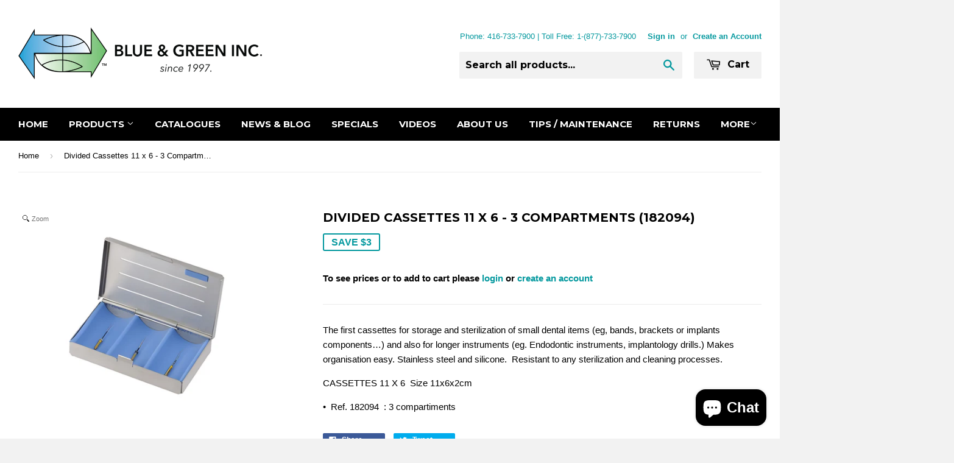

--- FILE ---
content_type: text/html; charset=utf-8
request_url: https://blueandgreeninc.com/products/divided-cassette-3-6-compartments-182094-182093
body_size: 22774
content:
<!doctype html>
<!--[if lt IE 7]><html class="no-js lt-ie9 lt-ie8 lt-ie7" lang="en"> <![endif]-->
<!--[if IE 7]><html class="no-js lt-ie9 lt-ie8" lang="en"> <![endif]-->
<!--[if IE 8]><html class="no-js lt-ie9" lang="en"> <![endif]-->
<!--[if IE 9 ]><html class="ie9 no-js"> <![endif]-->
<!--[if (gt IE 9)|!(IE)]><!--> <html class="no-touch no-js"> <!--<![endif]-->

<head>
  <meta name="facebook-domain-verification" content="3yyhwbrduks1onvjvgefwxktsv6qt6" />
<!-- Added by AVADA SEO Suite -->









<meta name="twitter:image" content="http://blueandgreeninc.com/cdn/shop/files/product_5532002hd-Picsart-AiImageEnhancer.jpg?v=1750882582">
    




<!-- Added by AVADA SEO Suite: Product Structured Data -->
<script type="application/ld+json">{
"@context": "https://schema.org/",
"@type": "Product",
"@id": "9826195344",
"name": "Divided Cassettes 11 x 6 - 3 Compartments (182094)",
"description": "The first cassettes for storage and sterilization of small dental items (eg, bands, brackets or implants components…) and also for longer instruments (eg. Endodontic instruments, implantology drills.) Makes organisation easy. Stainless steel and silicone.  Resistant to any sterilization and cleaning processes.CASSETTES 11 X 6  Size 11x6x2cm•  Ref. 182094  : 3 compartiments",
"brand": {
  "@type": "Brand",
  "name": "Nichrominox"
},
"offers": {
  "@type": "AggregateOffer",
  "offerCount": "1",
  "lowPrice": "67.0",
  "highPrice": "67.0",
  "priceCurrency": "CAD"
},
"image": [
  "https://blueandgreeninc.com/cdn/shop/files/product_5532002hd-Picsart-AiImageEnhancer.jpg?v=1750882582"
],
"releaseDate": "2023-12-01 15:34:33 -0500",
"sku": "",
"mpn": "182094"}</script>
<!-- /Added by AVADA SEO Suite --><!-- Added by AVADA SEO Suite: Breadcrumb Structured Data  -->
<script type="application/ld+json">{
  "@context": "https://schema.org",
  "@type": "BreadcrumbList",
  "itemListElement": [{
    "@type": "ListItem",
    "position": 1,
    "name": "Home",
    "item": "https://blueandgreeninc.com"
  }, {
    "@type": "ListItem",
    "position": 2,
    "name": "Divided Cassettes 11 x 6 - 3 Compartments (182094)",
    "item": "https://blueandgreeninc.com/products/divided-cassette-3-6-compartments-182094-182093"
  }]
}
</script>
<!-- Added by AVADA SEO Suite -->


<!-- /Added by AVADA SEO Suite -->



<!-- SEO - All in One -->
<title>Divided Cassettes 11 x 6 - 3 Compartments (182094)</title>
<meta name="description" content="The first cassettes for storage and sterilization of small dental items (eg, bands, brackets or implants components…) and also for longer instruments (eg. Endodontic instruments, implantology drills.) Makes organisation easy. Stainless steel and silicone.  Resistant to any sterilization and cleaning processes. CASSETTE" /> 
<meta name="robots" content="index"> 
<meta name="robots" content="follow">

 
<script type="application/ld+json">
{
	"@context": "http://schema.org",
	"@type": "Organization",
	"url": "http://blueandgreeninc.com"}
</script>

<script type="application/ld+json">
{
  "@context": "http://www.schema.org",
  "@type": "Store","name": "Blue &amp; Green Inc.","url": "https://blueandgreeninc.com","description": "Canadian dental instrument supplier, providing high quality long lasting dental instruments, dental supply, dental equipment, surgical instruments and medical uniforms for an affordable price. German, Swiss, and French made products. ","priceRange":"0-500"
,"telephone": "4167337900","address": {
    "@type": "PostalAddress","streetAddress": "AddressDrop","addressLocality": "Toronto","addressRegion": "Ontario","postalCode": "M2M 3X9","addressCountry": "Canada"},"geo": {
    "@type": "GeoCoordinates",
    "latitude": "43.7975832",
    "longitude": "-79.4195857"
  }}
</script> 
<script type="application/ld+json">
{
   "@context": "http://schema.org",
   "@type": "WebSite",
   "url": "https://blueandgreeninc.com/",
   "potentialAction": {
     "@type": "SearchAction",
     "target": "https://blueandgreeninc.com/search?q={search_term_string}",
     "query-input": "required name=search_term_string"
   }
}
</script> 
<script type="application/ld+json">
{
	"@context": "http://schema.org",
	"@type": "Product",
    "brand": {
		"@type": "Brand",
		"name": "Nichrominox"
	},
	"@id" : "https:\/\/blueandgreeninc.com\/products\/divided-cassette-3-6-compartments-182094-182093",
	"sku": "",
	"description": "The first cassettes for storage and sterilization of small dental items (eg, bands, brackets or implants components…) and also for longer instruments (eg. Endodontic instruments, implantology drills.) Makes organisation easy. Stainless steel and silicone.  Resistant to any sterilization and cleaning processes. CASSETTE",
	"url": "https:\/\/blueandgreeninc.com\/products\/divided-cassette-3-6-compartments-182094-182093",
	"name": "Divided Cassettes 11 x 6 - 3 Compartments (182094)","image": "https://blueandgreeninc.com/cdn/shop/files/product_5532002hd-Picsart-AiImageEnhancer_grande.jpg?v=1750882582","offers": {
		"@type": "Offer",
		"url" :"https:\/\/blueandgreeninc.com\/products\/divided-cassette-3-6-compartments-182094-182093",		
        "image": "https://blueandgreeninc.com/cdn/shop/files/product_5532002hd-Picsart-AiImageEnhancer_grande.jpg?v=1750882582",		
        "sku" :"",
		"price": "67.00",
		"priceCurrency": "CAD",
		"availability": "OutOfStock"
	}}
</script> 
<!-- End - SEO - All in One -->


  <!-- Basic page needs ================================================== -->
  <meta charset="utf-8">
  <meta http-equiv="X-UA-Compatible" content="IE=edge,chrome=1">

  
  <link rel="shortcut icon" href="//blueandgreeninc.com/cdn/shop/t/4/assets/favicon.png?v=125766625718644332561494436773" type="image/png" />
  

  <!-- Title and description ================================================== -->
  <title>
  Divided Cassettes 11 x 6 - 3 Compartments (182094) &ndash; Blue &amp; Green Inc.
  </title>

  
  <meta name="description" content="The first cassettes for storage and sterilization of small dental items (eg, bands, brackets or implants components…) and also for longer instruments (eg. Endodontic instruments, implantology drills.) Makes organisation easy. Stainless steel and silicone.  Resistant to any sterilization and cleaning processes. CASSETTE">
  

  <!-- Product meta ================================================== -->
  
  <meta property="og:type" content="product">
  <meta property="og:title" content="Divided Cassettes 11 x 6 - 3 Compartments (182094)">
  
  <meta property="og:image" content="http://blueandgreeninc.com/cdn/shop/files/product_5532002hd-Picsart-AiImageEnhancer_grande.jpg?v=1750882582">
  <meta property="og:image:secure_url" content="https://blueandgreeninc.com/cdn/shop/files/product_5532002hd-Picsart-AiImageEnhancer_grande.jpg?v=1750882582">
  
  <meta property="og:price:amount" content="67.00">
  <meta property="og:price:currency" content="CAD">


  <meta property="og:description" content="The first cassettes for storage and sterilization of small dental items (eg, bands, brackets or implants components…) and also for longer instruments (eg. Endodontic instruments, implantology drills.) Makes organisation easy. Stainless steel and silicone.  Resistant to any sterilization and cleaning processes. CASSETTE">

  <meta property="og:url" content="https://blueandgreeninc.com/products/divided-cassette-3-6-compartments-182094-182093">
  <meta property="og:site_name" content="Blue &amp; Green Inc.">

  
  
  
  <meta name="twitter:site" content="@supplies_dental">


  <meta name="twitter:card" content="product">
  <meta name="twitter:title" content="Divided Cassettes 11 x 6 - 3 Compartments (182094)">
  <meta name="twitter:description" content="The first cassettes for storage and sterilization of small dental items (eg, bands, brackets or implants components…) and also for longer instruments (eg. Endodontic instruments, implantology drills.) Makes organisation easy. Stainless steel and silicone.  Resistant to any sterilization and cleaning processes.
CASSETTES 11 X 6  Size 11x6x2cm
•  Ref. 182094  : 3 compartiments
">
  <meta name="twitter:image" content="https://blueandgreeninc.com/cdn/shop/files/product_5532002hd-Picsart-AiImageEnhancer_medium.jpg?v=1750882582">
  <meta name="twitter:image:width" content="240">
  <meta name="twitter:image:height" content="240">
  <meta name="twitter:label1" content="Price">
  <meta name="twitter:data1" content="$67.00 CAD">
  
  <meta name="twitter:label2" content="Brand">
  <meta name="twitter:data2" content="Nichrominox">
  



  <!-- Helpers ================================================== -->
  <link rel="canonical" href="https://blueandgreeninc.com/products/divided-cassette-3-6-compartments-182094-182093">
  <meta name="viewport" content="width=device-width,initial-scale=1">

  
  <!-- Ajaxify Cart Plugin ================================================== -->
  <link href="//blueandgreeninc.com/cdn/shop/t/4/assets/ajaxify.scss.css?v=144949923584082818471738698256" rel="stylesheet" type="text/css" media="all" />
  

  <!-- CSS ================================================== -->
  <link href="//blueandgreeninc.com/cdn/shop/t/4/assets/timber.scss.css?v=141113373408451644451760471819" rel="stylesheet" type="text/css" media="all" />
  

  
    
    
    <link href="//fonts.googleapis.com/css?family=Montserrat:700" rel="stylesheet" type="text/css" media="all" />
  


  



  <!-- Header hook for plugins ================================================== -->
  <script>window.performance && window.performance.mark && window.performance.mark('shopify.content_for_header.start');</script><meta name="google-site-verification" content="Pc3nqeH5mK8bJsHlj6Cof81vjhQzQ7nW6c1lcXzN3Zw">
<meta name="google-site-verification" content="9zruhlhDFJxt8x_PHgKDV2WTLidvyRH8Uq_5FgR6W-A">
<meta id="shopify-digital-wallet" name="shopify-digital-wallet" content="/7686311/digital_wallets/dialog">
<meta name="shopify-checkout-api-token" content="00360738ec9c9b12899734836aa2e554">
<meta id="in-context-paypal-metadata" data-shop-id="7686311" data-venmo-supported="false" data-environment="production" data-locale="en_US" data-paypal-v4="true" data-currency="CAD">
<link rel="alternate" hreflang="x-default" href="https://blueandgreeninc.com/products/divided-cassette-3-6-compartments-182094-182093">
<link rel="alternate" hreflang="en" href="https://blueandgreeninc.com/products/divided-cassette-3-6-compartments-182094-182093">
<link rel="alternate" hreflang="fr" href="https://blueandgreeninc.com/fr/products/divided-cassette-3-6-compartments-182094-182093">
<link rel="alternate" type="application/json+oembed" href="https://blueandgreeninc.com/products/divided-cassette-3-6-compartments-182094-182093.oembed">
<script async="async" src="/checkouts/internal/preloads.js?locale=en-CA"></script>
<script id="shopify-features" type="application/json">{"accessToken":"00360738ec9c9b12899734836aa2e554","betas":["rich-media-storefront-analytics"],"domain":"blueandgreeninc.com","predictiveSearch":true,"shopId":7686311,"locale":"en"}</script>
<script>var Shopify = Shopify || {};
Shopify.shop = "blue-green-inc.myshopify.com";
Shopify.locale = "en";
Shopify.currency = {"active":"CAD","rate":"1.0"};
Shopify.country = "CA";
Shopify.theme = {"name":"supply","id":9973048,"schema_name":null,"schema_version":null,"theme_store_id":null,"role":"main"};
Shopify.theme.handle = "null";
Shopify.theme.style = {"id":null,"handle":null};
Shopify.cdnHost = "blueandgreeninc.com/cdn";
Shopify.routes = Shopify.routes || {};
Shopify.routes.root = "/";</script>
<script type="module">!function(o){(o.Shopify=o.Shopify||{}).modules=!0}(window);</script>
<script>!function(o){function n(){var o=[];function n(){o.push(Array.prototype.slice.apply(arguments))}return n.q=o,n}var t=o.Shopify=o.Shopify||{};t.loadFeatures=n(),t.autoloadFeatures=n()}(window);</script>
<script id="shop-js-analytics" type="application/json">{"pageType":"product"}</script>
<script defer="defer" async type="module" src="//blueandgreeninc.com/cdn/shopifycloud/shop-js/modules/v2/client.init-shop-cart-sync_BT-GjEfc.en.esm.js"></script>
<script defer="defer" async type="module" src="//blueandgreeninc.com/cdn/shopifycloud/shop-js/modules/v2/chunk.common_D58fp_Oc.esm.js"></script>
<script defer="defer" async type="module" src="//blueandgreeninc.com/cdn/shopifycloud/shop-js/modules/v2/chunk.modal_xMitdFEc.esm.js"></script>
<script type="module">
  await import("//blueandgreeninc.com/cdn/shopifycloud/shop-js/modules/v2/client.init-shop-cart-sync_BT-GjEfc.en.esm.js");
await import("//blueandgreeninc.com/cdn/shopifycloud/shop-js/modules/v2/chunk.common_D58fp_Oc.esm.js");
await import("//blueandgreeninc.com/cdn/shopifycloud/shop-js/modules/v2/chunk.modal_xMitdFEc.esm.js");

  window.Shopify.SignInWithShop?.initShopCartSync?.({"fedCMEnabled":true,"windoidEnabled":true});

</script>
<script>(function() {
  var isLoaded = false;
  function asyncLoad() {
    if (isLoaded) return;
    isLoaded = true;
    var urls = ["https:\/\/scripttags.justuno.com\/shopify_justuno_7686311_22940.js?shop=blue-green-inc.myshopify.com","\/\/www.powr.io\/powr.js?powr-token=blue-green-inc.myshopify.com\u0026external-type=shopify\u0026shop=blue-green-inc.myshopify.com","https:\/\/call.chatra.io\/shopify?chatraId=hcLb9vZGcA5czQnun\u0026shop=blue-green-inc.myshopify.com","https:\/\/chimpstatic.com\/mcjs-connected\/js\/users\/40e0054e46940dbf29ff0aba6\/2d6f7e3d44dad1f6068074b52.js?shop=blue-green-inc.myshopify.com","https:\/\/gtranslate.io\/shopify\/gtranslate.js?shop=blue-green-inc.myshopify.com","https:\/\/seo.apps.avada.io\/avada-seo-installed.js?shop=blue-green-inc.myshopify.com","https:\/\/omnisnippet1.com\/inShop\/Embed\/shopify.js?shop=blue-green-inc.myshopify.com","https:\/\/d1ac7owlocyo08.cloudfront.net\/storage\/scripts\/blue-green-inc.20250103051613.scripttag.js?shop=blue-green-inc.myshopify.com"];
    for (var i = 0; i < urls.length; i++) {
      var s = document.createElement('script');
      s.type = 'text/javascript';
      s.async = true;
      s.src = urls[i];
      var x = document.getElementsByTagName('script')[0];
      x.parentNode.insertBefore(s, x);
    }
  };
  if(window.attachEvent) {
    window.attachEvent('onload', asyncLoad);
  } else {
    window.addEventListener('load', asyncLoad, false);
  }
})();</script>
<script id="__st">var __st={"a":7686311,"offset":-18000,"reqid":"0a68c154-da60-4912-82b0-d00520f873f7-1769257836","pageurl":"blueandgreeninc.com\/products\/divided-cassette-3-6-compartments-182094-182093","u":"a5ae3cad841b","p":"product","rtyp":"product","rid":9826195344};</script>
<script>window.ShopifyPaypalV4VisibilityTracking = true;</script>
<script id="captcha-bootstrap">!function(){'use strict';const t='contact',e='account',n='new_comment',o=[[t,t],['blogs',n],['comments',n],[t,'customer']],c=[[e,'customer_login'],[e,'guest_login'],[e,'recover_customer_password'],[e,'create_customer']],r=t=>t.map((([t,e])=>`form[action*='/${t}']:not([data-nocaptcha='true']) input[name='form_type'][value='${e}']`)).join(','),a=t=>()=>t?[...document.querySelectorAll(t)].map((t=>t.form)):[];function s(){const t=[...o],e=r(t);return a(e)}const i='password',u='form_key',d=['recaptcha-v3-token','g-recaptcha-response','h-captcha-response',i],f=()=>{try{return window.sessionStorage}catch{return}},m='__shopify_v',_=t=>t.elements[u];function p(t,e,n=!1){try{const o=window.sessionStorage,c=JSON.parse(o.getItem(e)),{data:r}=function(t){const{data:e,action:n}=t;return t[m]||n?{data:e,action:n}:{data:t,action:n}}(c);for(const[e,n]of Object.entries(r))t.elements[e]&&(t.elements[e].value=n);n&&o.removeItem(e)}catch(o){console.error('form repopulation failed',{error:o})}}const l='form_type',E='cptcha';function T(t){t.dataset[E]=!0}const w=window,h=w.document,L='Shopify',v='ce_forms',y='captcha';let A=!1;((t,e)=>{const n=(g='f06e6c50-85a8-45c8-87d0-21a2b65856fe',I='https://cdn.shopify.com/shopifycloud/storefront-forms-hcaptcha/ce_storefront_forms_captcha_hcaptcha.v1.5.2.iife.js',D={infoText:'Protected by hCaptcha',privacyText:'Privacy',termsText:'Terms'},(t,e,n)=>{const o=w[L][v],c=o.bindForm;if(c)return c(t,g,e,D).then(n);var r;o.q.push([[t,g,e,D],n]),r=I,A||(h.body.append(Object.assign(h.createElement('script'),{id:'captcha-provider',async:!0,src:r})),A=!0)});var g,I,D;w[L]=w[L]||{},w[L][v]=w[L][v]||{},w[L][v].q=[],w[L][y]=w[L][y]||{},w[L][y].protect=function(t,e){n(t,void 0,e),T(t)},Object.freeze(w[L][y]),function(t,e,n,w,h,L){const[v,y,A,g]=function(t,e,n){const i=e?o:[],u=t?c:[],d=[...i,...u],f=r(d),m=r(i),_=r(d.filter((([t,e])=>n.includes(e))));return[a(f),a(m),a(_),s()]}(w,h,L),I=t=>{const e=t.target;return e instanceof HTMLFormElement?e:e&&e.form},D=t=>v().includes(t);t.addEventListener('submit',(t=>{const e=I(t);if(!e)return;const n=D(e)&&!e.dataset.hcaptchaBound&&!e.dataset.recaptchaBound,o=_(e),c=g().includes(e)&&(!o||!o.value);(n||c)&&t.preventDefault(),c&&!n&&(function(t){try{if(!f())return;!function(t){const e=f();if(!e)return;const n=_(t);if(!n)return;const o=n.value;o&&e.removeItem(o)}(t);const e=Array.from(Array(32),(()=>Math.random().toString(36)[2])).join('');!function(t,e){_(t)||t.append(Object.assign(document.createElement('input'),{type:'hidden',name:u})),t.elements[u].value=e}(t,e),function(t,e){const n=f();if(!n)return;const o=[...t.querySelectorAll(`input[type='${i}']`)].map((({name:t})=>t)),c=[...d,...o],r={};for(const[a,s]of new FormData(t).entries())c.includes(a)||(r[a]=s);n.setItem(e,JSON.stringify({[m]:1,action:t.action,data:r}))}(t,e)}catch(e){console.error('failed to persist form',e)}}(e),e.submit())}));const S=(t,e)=>{t&&!t.dataset[E]&&(n(t,e.some((e=>e===t))),T(t))};for(const o of['focusin','change'])t.addEventListener(o,(t=>{const e=I(t);D(e)&&S(e,y())}));const B=e.get('form_key'),M=e.get(l),P=B&&M;t.addEventListener('DOMContentLoaded',(()=>{const t=y();if(P)for(const e of t)e.elements[l].value===M&&p(e,B);[...new Set([...A(),...v().filter((t=>'true'===t.dataset.shopifyCaptcha))])].forEach((e=>S(e,t)))}))}(h,new URLSearchParams(w.location.search),n,t,e,['guest_login'])})(!0,!0)}();</script>
<script integrity="sha256-4kQ18oKyAcykRKYeNunJcIwy7WH5gtpwJnB7kiuLZ1E=" data-source-attribution="shopify.loadfeatures" defer="defer" src="//blueandgreeninc.com/cdn/shopifycloud/storefront/assets/storefront/load_feature-a0a9edcb.js" crossorigin="anonymous"></script>
<script data-source-attribution="shopify.dynamic_checkout.dynamic.init">var Shopify=Shopify||{};Shopify.PaymentButton=Shopify.PaymentButton||{isStorefrontPortableWallets:!0,init:function(){window.Shopify.PaymentButton.init=function(){};var t=document.createElement("script");t.src="https://blueandgreeninc.com/cdn/shopifycloud/portable-wallets/latest/portable-wallets.en.js",t.type="module",document.head.appendChild(t)}};
</script>
<script data-source-attribution="shopify.dynamic_checkout.buyer_consent">
  function portableWalletsHideBuyerConsent(e){var t=document.getElementById("shopify-buyer-consent"),n=document.getElementById("shopify-subscription-policy-button");t&&n&&(t.classList.add("hidden"),t.setAttribute("aria-hidden","true"),n.removeEventListener("click",e))}function portableWalletsShowBuyerConsent(e){var t=document.getElementById("shopify-buyer-consent"),n=document.getElementById("shopify-subscription-policy-button");t&&n&&(t.classList.remove("hidden"),t.removeAttribute("aria-hidden"),n.addEventListener("click",e))}window.Shopify?.PaymentButton&&(window.Shopify.PaymentButton.hideBuyerConsent=portableWalletsHideBuyerConsent,window.Shopify.PaymentButton.showBuyerConsent=portableWalletsShowBuyerConsent);
</script>
<script data-source-attribution="shopify.dynamic_checkout.cart.bootstrap">document.addEventListener("DOMContentLoaded",(function(){function t(){return document.querySelector("shopify-accelerated-checkout-cart, shopify-accelerated-checkout")}if(t())Shopify.PaymentButton.init();else{new MutationObserver((function(e,n){t()&&(Shopify.PaymentButton.init(),n.disconnect())})).observe(document.body,{childList:!0,subtree:!0})}}));
</script>
<link id="shopify-accelerated-checkout-styles" rel="stylesheet" media="screen" href="https://blueandgreeninc.com/cdn/shopifycloud/portable-wallets/latest/accelerated-checkout-backwards-compat.css" crossorigin="anonymous">
<style id="shopify-accelerated-checkout-cart">
        #shopify-buyer-consent {
  margin-top: 1em;
  display: inline-block;
  width: 100%;
}

#shopify-buyer-consent.hidden {
  display: none;
}

#shopify-subscription-policy-button {
  background: none;
  border: none;
  padding: 0;
  text-decoration: underline;
  font-size: inherit;
  cursor: pointer;
}

#shopify-subscription-policy-button::before {
  box-shadow: none;
}

      </style>

<script>window.performance && window.performance.mark && window.performance.mark('shopify.content_for_header.end');</script>

  

<!--[if lt IE 9]>
<script src="//html5shiv.googlecode.com/svn/trunk/html5.js" type="text/javascript"></script>
<script src="//blueandgreeninc.com/cdn/shop/t/4/assets/respond.min.js?v=52248677837542619231423630770" type="text/javascript"></script>
<link href="//blueandgreeninc.com/cdn/shop/t/4/assets/respond-proxy.html" id="respond-proxy" rel="respond-proxy" />
<link href="//blueandgreeninc.com/search?q=4f6c829fc12b0f5099e1c959d9a5ddd7" id="respond-redirect" rel="respond-redirect" />
<script src="//blueandgreeninc.com/search?q=4f6c829fc12b0f5099e1c959d9a5ddd7" type="text/javascript"></script>
<![endif]-->


  
  

  <script src="//ajax.googleapis.com/ajax/libs/jquery/1.11.0/jquery.min.js" type="text/javascript"></script>
  <script src="//blueandgreeninc.com/cdn/shop/t/4/assets/modernizr.min.js?v=26620055551102246001423630769" type="text/javascript"></script>



	
    
    <script src="//blueandgreeninc.com/cdn/shop/t/4/assets/magiczoomplus.js?v=169535051438549413851428936923" type="text/javascript"></script>
    <script src="//blueandgreeninc.com/cdn/shop/t/4/assets/magiczoomplus.sirv.js?v=97173730910982351281428936923" type="text/javascript"></script>
    <link href="//blueandgreeninc.com/cdn/shop/t/4/assets/magiczoomplus.css?v=106981760439785891431428936922" rel="stylesheet" type="text/css" media="all" />
    <script type="text/javascript">
    MagicZoomPlus.options = {
		'zoom-width':1024,
		'zoom-height':1024,
		'zoom-position':'right',
		'zoom-align':'top',
		'zoom-distance':15,
		'expand-size':'fit-screen',
		'expand-position':'center',
		'expand-align':'screen',
		'expand-effect':'back',
		'restore-effect':'linear',
		'expand-speed':500,
		'restore-speed':500,
		'expand-trigger':'click',
		'expand-trigger-delay':200,
		'restore-trigger':'auto',
		'keep-thumbnail':true,
		'opacity':50,
		'opacity-reverse':false,
		'zoom-fade':true,
		'zoom-window-effect':'shadow',
		'zoom-fade-in-speed':200,
		'zoom-fade-out-speed':200,
		'fps':25,
		'smoothing':true,
		'smoothing-speed':40,
		'pan-zoom':true,
		'selectors-change':'click',
		'selectors-class':'',
		'preload-selectors-small':true,
		'preload-selectors-big':false,
		'selectors-effect':'fade',
		'selectors-effect-speed':400,
		'selectors-mouseover-delay':60,
		'initialize-on':'load',
		'show-loading':true,
		'loading-msg':'Loading zoom...',
		'loading-opacity':75,
		'loading-position-x':-1,
		'loading-position-y':-1,
		'show-title':'top',
		'caption-width':300,
		'caption-height':300,
		'caption-position':'bottom',
		'caption-speed':250,
		'right-click':'false',
		'background-opacity':30,
		'background-color':'#000000',
		'background-speed':200,
		'buttons':'show',
		'buttons-display':'previous, next, close',
		'buttons-position':'auto',
		'disable-expand':false,
		'disable-zoom':false,
		'always-show-zoom':false,
		'drag-mode':false,
		'move-on-click':true,
		'x':-1,
		'y':-1,
		'preserve-position':false,
		'fit-zoom-window':true,
		'click-to-activate':false,
		'click-to-deactivate':false,
		'entire-image':false,
		'slideshow-effect':'dissolve',
		'slideshow-loop':true,
		'slideshow-speed':800,
		'z-index':10001,
		'keyboard':true,
		'keyboard-ctrl':false,
		'hint':true,
		'hint-text':'Zoom',
		'hint-position':'tl',
		'hint-opacity':75
    }
    </script>
    

<!-- BEGIN app block: shopify://apps/pagefly-page-builder/blocks/app-embed/83e179f7-59a0-4589-8c66-c0dddf959200 -->

<!-- BEGIN app snippet: pagefly-cro-ab-testing-main -->







<script>
  ;(function () {
    const url = new URL(window.location)
    const viewParam = url.searchParams.get('view')
    if (viewParam && viewParam.includes('variant-pf-')) {
      url.searchParams.set('pf_v', viewParam)
      url.searchParams.delete('view')
      window.history.replaceState({}, '', url)
    }
  })()
</script>



<script type='module'>
  
  window.PAGEFLY_CRO = window.PAGEFLY_CRO || {}

  window.PAGEFLY_CRO['data_debug'] = {
    original_template_suffix: "all_products",
    allow_ab_test: false,
    ab_test_start_time: 0,
    ab_test_end_time: 0,
    today_date_time: 1769257837000,
  }
  window.PAGEFLY_CRO['GA4'] = { enabled: false}
</script>

<!-- END app snippet -->








  <script src='https://cdn.shopify.com/extensions/019bb4f9-aed6-78a3-be91-e9d44663e6bf/pagefly-page-builder-215/assets/pagefly-helper.js' defer='defer'></script>

  <script src='https://cdn.shopify.com/extensions/019bb4f9-aed6-78a3-be91-e9d44663e6bf/pagefly-page-builder-215/assets/pagefly-general-helper.js' defer='defer'></script>

  <script src='https://cdn.shopify.com/extensions/019bb4f9-aed6-78a3-be91-e9d44663e6bf/pagefly-page-builder-215/assets/pagefly-snap-slider.js' defer='defer'></script>

  <script src='https://cdn.shopify.com/extensions/019bb4f9-aed6-78a3-be91-e9d44663e6bf/pagefly-page-builder-215/assets/pagefly-slideshow-v3.js' defer='defer'></script>

  <script src='https://cdn.shopify.com/extensions/019bb4f9-aed6-78a3-be91-e9d44663e6bf/pagefly-page-builder-215/assets/pagefly-slideshow-v4.js' defer='defer'></script>

  <script src='https://cdn.shopify.com/extensions/019bb4f9-aed6-78a3-be91-e9d44663e6bf/pagefly-page-builder-215/assets/pagefly-glider.js' defer='defer'></script>

  <script src='https://cdn.shopify.com/extensions/019bb4f9-aed6-78a3-be91-e9d44663e6bf/pagefly-page-builder-215/assets/pagefly-slideshow-v1-v2.js' defer='defer'></script>

  <script src='https://cdn.shopify.com/extensions/019bb4f9-aed6-78a3-be91-e9d44663e6bf/pagefly-page-builder-215/assets/pagefly-product-media.js' defer='defer'></script>

  <script src='https://cdn.shopify.com/extensions/019bb4f9-aed6-78a3-be91-e9d44663e6bf/pagefly-page-builder-215/assets/pagefly-product.js' defer='defer'></script>


<script id='pagefly-helper-data' type='application/json'>
  {
    "page_optimization": {
      "assets_prefetching": false
    },
    "elements_asset_mapper": {
      "Accordion": "https://cdn.shopify.com/extensions/019bb4f9-aed6-78a3-be91-e9d44663e6bf/pagefly-page-builder-215/assets/pagefly-accordion.js",
      "Accordion3": "https://cdn.shopify.com/extensions/019bb4f9-aed6-78a3-be91-e9d44663e6bf/pagefly-page-builder-215/assets/pagefly-accordion3.js",
      "CountDown": "https://cdn.shopify.com/extensions/019bb4f9-aed6-78a3-be91-e9d44663e6bf/pagefly-page-builder-215/assets/pagefly-countdown.js",
      "GMap1": "https://cdn.shopify.com/extensions/019bb4f9-aed6-78a3-be91-e9d44663e6bf/pagefly-page-builder-215/assets/pagefly-gmap.js",
      "GMap2": "https://cdn.shopify.com/extensions/019bb4f9-aed6-78a3-be91-e9d44663e6bf/pagefly-page-builder-215/assets/pagefly-gmap.js",
      "GMapBasicV2": "https://cdn.shopify.com/extensions/019bb4f9-aed6-78a3-be91-e9d44663e6bf/pagefly-page-builder-215/assets/pagefly-gmap.js",
      "GMapAdvancedV2": "https://cdn.shopify.com/extensions/019bb4f9-aed6-78a3-be91-e9d44663e6bf/pagefly-page-builder-215/assets/pagefly-gmap.js",
      "HTML.Video": "https://cdn.shopify.com/extensions/019bb4f9-aed6-78a3-be91-e9d44663e6bf/pagefly-page-builder-215/assets/pagefly-htmlvideo.js",
      "HTML.Video2": "https://cdn.shopify.com/extensions/019bb4f9-aed6-78a3-be91-e9d44663e6bf/pagefly-page-builder-215/assets/pagefly-htmlvideo2.js",
      "HTML.Video3": "https://cdn.shopify.com/extensions/019bb4f9-aed6-78a3-be91-e9d44663e6bf/pagefly-page-builder-215/assets/pagefly-htmlvideo2.js",
      "BackgroundVideo": "https://cdn.shopify.com/extensions/019bb4f9-aed6-78a3-be91-e9d44663e6bf/pagefly-page-builder-215/assets/pagefly-htmlvideo2.js",
      "Instagram": "https://cdn.shopify.com/extensions/019bb4f9-aed6-78a3-be91-e9d44663e6bf/pagefly-page-builder-215/assets/pagefly-instagram.js",
      "Instagram2": "https://cdn.shopify.com/extensions/019bb4f9-aed6-78a3-be91-e9d44663e6bf/pagefly-page-builder-215/assets/pagefly-instagram.js",
      "Insta3": "https://cdn.shopify.com/extensions/019bb4f9-aed6-78a3-be91-e9d44663e6bf/pagefly-page-builder-215/assets/pagefly-instagram3.js",
      "Tabs": "https://cdn.shopify.com/extensions/019bb4f9-aed6-78a3-be91-e9d44663e6bf/pagefly-page-builder-215/assets/pagefly-tab.js",
      "Tabs3": "https://cdn.shopify.com/extensions/019bb4f9-aed6-78a3-be91-e9d44663e6bf/pagefly-page-builder-215/assets/pagefly-tab3.js",
      "ProductBox": "https://cdn.shopify.com/extensions/019bb4f9-aed6-78a3-be91-e9d44663e6bf/pagefly-page-builder-215/assets/pagefly-cart.js",
      "FBPageBox2": "https://cdn.shopify.com/extensions/019bb4f9-aed6-78a3-be91-e9d44663e6bf/pagefly-page-builder-215/assets/pagefly-facebook.js",
      "FBLikeButton2": "https://cdn.shopify.com/extensions/019bb4f9-aed6-78a3-be91-e9d44663e6bf/pagefly-page-builder-215/assets/pagefly-facebook.js",
      "TwitterFeed2": "https://cdn.shopify.com/extensions/019bb4f9-aed6-78a3-be91-e9d44663e6bf/pagefly-page-builder-215/assets/pagefly-twitter.js",
      "Paragraph4": "https://cdn.shopify.com/extensions/019bb4f9-aed6-78a3-be91-e9d44663e6bf/pagefly-page-builder-215/assets/pagefly-paragraph4.js",

      "AliReviews": "https://cdn.shopify.com/extensions/019bb4f9-aed6-78a3-be91-e9d44663e6bf/pagefly-page-builder-215/assets/pagefly-3rd-elements.js",
      "BackInStock": "https://cdn.shopify.com/extensions/019bb4f9-aed6-78a3-be91-e9d44663e6bf/pagefly-page-builder-215/assets/pagefly-3rd-elements.js",
      "GloboBackInStock": "https://cdn.shopify.com/extensions/019bb4f9-aed6-78a3-be91-e9d44663e6bf/pagefly-page-builder-215/assets/pagefly-3rd-elements.js",
      "GrowaveWishlist": "https://cdn.shopify.com/extensions/019bb4f9-aed6-78a3-be91-e9d44663e6bf/pagefly-page-builder-215/assets/pagefly-3rd-elements.js",
      "InfiniteOptionsShopPad": "https://cdn.shopify.com/extensions/019bb4f9-aed6-78a3-be91-e9d44663e6bf/pagefly-page-builder-215/assets/pagefly-3rd-elements.js",
      "InkybayProductPersonalizer": "https://cdn.shopify.com/extensions/019bb4f9-aed6-78a3-be91-e9d44663e6bf/pagefly-page-builder-215/assets/pagefly-3rd-elements.js",
      "LimeSpot": "https://cdn.shopify.com/extensions/019bb4f9-aed6-78a3-be91-e9d44663e6bf/pagefly-page-builder-215/assets/pagefly-3rd-elements.js",
      "Loox": "https://cdn.shopify.com/extensions/019bb4f9-aed6-78a3-be91-e9d44663e6bf/pagefly-page-builder-215/assets/pagefly-3rd-elements.js",
      "Opinew": "https://cdn.shopify.com/extensions/019bb4f9-aed6-78a3-be91-e9d44663e6bf/pagefly-page-builder-215/assets/pagefly-3rd-elements.js",
      "Powr": "https://cdn.shopify.com/extensions/019bb4f9-aed6-78a3-be91-e9d44663e6bf/pagefly-page-builder-215/assets/pagefly-3rd-elements.js",
      "ProductReviews": "https://cdn.shopify.com/extensions/019bb4f9-aed6-78a3-be91-e9d44663e6bf/pagefly-page-builder-215/assets/pagefly-3rd-elements.js",
      "PushOwl": "https://cdn.shopify.com/extensions/019bb4f9-aed6-78a3-be91-e9d44663e6bf/pagefly-page-builder-215/assets/pagefly-3rd-elements.js",
      "ReCharge": "https://cdn.shopify.com/extensions/019bb4f9-aed6-78a3-be91-e9d44663e6bf/pagefly-page-builder-215/assets/pagefly-3rd-elements.js",
      "Rivyo": "https://cdn.shopify.com/extensions/019bb4f9-aed6-78a3-be91-e9d44663e6bf/pagefly-page-builder-215/assets/pagefly-3rd-elements.js",
      "TrackingMore": "https://cdn.shopify.com/extensions/019bb4f9-aed6-78a3-be91-e9d44663e6bf/pagefly-page-builder-215/assets/pagefly-3rd-elements.js",
      "Vitals": "https://cdn.shopify.com/extensions/019bb4f9-aed6-78a3-be91-e9d44663e6bf/pagefly-page-builder-215/assets/pagefly-3rd-elements.js",
      "Wiser": "https://cdn.shopify.com/extensions/019bb4f9-aed6-78a3-be91-e9d44663e6bf/pagefly-page-builder-215/assets/pagefly-3rd-elements.js"
    },
    "custom_elements_mapper": {
      "pf-click-action-element": "https://cdn.shopify.com/extensions/019bb4f9-aed6-78a3-be91-e9d44663e6bf/pagefly-page-builder-215/assets/pagefly-click-action-element.js",
      "pf-dialog-element": "https://cdn.shopify.com/extensions/019bb4f9-aed6-78a3-be91-e9d44663e6bf/pagefly-page-builder-215/assets/pagefly-dialog-element.js"
    }
  }
</script>


<!-- END app block --><script src="https://cdn.shopify.com/extensions/e8878072-2f6b-4e89-8082-94b04320908d/inbox-1254/assets/inbox-chat-loader.js" type="text/javascript" defer="defer"></script>
<link href="https://monorail-edge.shopifysvc.com" rel="dns-prefetch">
<script>(function(){if ("sendBeacon" in navigator && "performance" in window) {try {var session_token_from_headers = performance.getEntriesByType('navigation')[0].serverTiming.find(x => x.name == '_s').description;} catch {var session_token_from_headers = undefined;}var session_cookie_matches = document.cookie.match(/_shopify_s=([^;]*)/);var session_token_from_cookie = session_cookie_matches && session_cookie_matches.length === 2 ? session_cookie_matches[1] : "";var session_token = session_token_from_headers || session_token_from_cookie || "";function handle_abandonment_event(e) {var entries = performance.getEntries().filter(function(entry) {return /monorail-edge.shopifysvc.com/.test(entry.name);});if (!window.abandonment_tracked && entries.length === 0) {window.abandonment_tracked = true;var currentMs = Date.now();var navigation_start = performance.timing.navigationStart;var payload = {shop_id: 7686311,url: window.location.href,navigation_start,duration: currentMs - navigation_start,session_token,page_type: "product"};window.navigator.sendBeacon("https://monorail-edge.shopifysvc.com/v1/produce", JSON.stringify({schema_id: "online_store_buyer_site_abandonment/1.1",payload: payload,metadata: {event_created_at_ms: currentMs,event_sent_at_ms: currentMs}}));}}window.addEventListener('pagehide', handle_abandonment_event);}}());</script>
<script id="web-pixels-manager-setup">(function e(e,d,r,n,o){if(void 0===o&&(o={}),!Boolean(null===(a=null===(i=window.Shopify)||void 0===i?void 0:i.analytics)||void 0===a?void 0:a.replayQueue)){var i,a;window.Shopify=window.Shopify||{};var t=window.Shopify;t.analytics=t.analytics||{};var s=t.analytics;s.replayQueue=[],s.publish=function(e,d,r){return s.replayQueue.push([e,d,r]),!0};try{self.performance.mark("wpm:start")}catch(e){}var l=function(){var e={modern:/Edge?\/(1{2}[4-9]|1[2-9]\d|[2-9]\d{2}|\d{4,})\.\d+(\.\d+|)|Firefox\/(1{2}[4-9]|1[2-9]\d|[2-9]\d{2}|\d{4,})\.\d+(\.\d+|)|Chrom(ium|e)\/(9{2}|\d{3,})\.\d+(\.\d+|)|(Maci|X1{2}).+ Version\/(15\.\d+|(1[6-9]|[2-9]\d|\d{3,})\.\d+)([,.]\d+|)( \(\w+\)|)( Mobile\/\w+|) Safari\/|Chrome.+OPR\/(9{2}|\d{3,})\.\d+\.\d+|(CPU[ +]OS|iPhone[ +]OS|CPU[ +]iPhone|CPU IPhone OS|CPU iPad OS)[ +]+(15[._]\d+|(1[6-9]|[2-9]\d|\d{3,})[._]\d+)([._]\d+|)|Android:?[ /-](13[3-9]|1[4-9]\d|[2-9]\d{2}|\d{4,})(\.\d+|)(\.\d+|)|Android.+Firefox\/(13[5-9]|1[4-9]\d|[2-9]\d{2}|\d{4,})\.\d+(\.\d+|)|Android.+Chrom(ium|e)\/(13[3-9]|1[4-9]\d|[2-9]\d{2}|\d{4,})\.\d+(\.\d+|)|SamsungBrowser\/([2-9]\d|\d{3,})\.\d+/,legacy:/Edge?\/(1[6-9]|[2-9]\d|\d{3,})\.\d+(\.\d+|)|Firefox\/(5[4-9]|[6-9]\d|\d{3,})\.\d+(\.\d+|)|Chrom(ium|e)\/(5[1-9]|[6-9]\d|\d{3,})\.\d+(\.\d+|)([\d.]+$|.*Safari\/(?![\d.]+ Edge\/[\d.]+$))|(Maci|X1{2}).+ Version\/(10\.\d+|(1[1-9]|[2-9]\d|\d{3,})\.\d+)([,.]\d+|)( \(\w+\)|)( Mobile\/\w+|) Safari\/|Chrome.+OPR\/(3[89]|[4-9]\d|\d{3,})\.\d+\.\d+|(CPU[ +]OS|iPhone[ +]OS|CPU[ +]iPhone|CPU IPhone OS|CPU iPad OS)[ +]+(10[._]\d+|(1[1-9]|[2-9]\d|\d{3,})[._]\d+)([._]\d+|)|Android:?[ /-](13[3-9]|1[4-9]\d|[2-9]\d{2}|\d{4,})(\.\d+|)(\.\d+|)|Mobile Safari.+OPR\/([89]\d|\d{3,})\.\d+\.\d+|Android.+Firefox\/(13[5-9]|1[4-9]\d|[2-9]\d{2}|\d{4,})\.\d+(\.\d+|)|Android.+Chrom(ium|e)\/(13[3-9]|1[4-9]\d|[2-9]\d{2}|\d{4,})\.\d+(\.\d+|)|Android.+(UC? ?Browser|UCWEB|U3)[ /]?(15\.([5-9]|\d{2,})|(1[6-9]|[2-9]\d|\d{3,})\.\d+)\.\d+|SamsungBrowser\/(5\.\d+|([6-9]|\d{2,})\.\d+)|Android.+MQ{2}Browser\/(14(\.(9|\d{2,})|)|(1[5-9]|[2-9]\d|\d{3,})(\.\d+|))(\.\d+|)|K[Aa][Ii]OS\/(3\.\d+|([4-9]|\d{2,})\.\d+)(\.\d+|)/},d=e.modern,r=e.legacy,n=navigator.userAgent;return n.match(d)?"modern":n.match(r)?"legacy":"unknown"}(),u="modern"===l?"modern":"legacy",c=(null!=n?n:{modern:"",legacy:""})[u],f=function(e){return[e.baseUrl,"/wpm","/b",e.hashVersion,"modern"===e.buildTarget?"m":"l",".js"].join("")}({baseUrl:d,hashVersion:r,buildTarget:u}),m=function(e){var d=e.version,r=e.bundleTarget,n=e.surface,o=e.pageUrl,i=e.monorailEndpoint;return{emit:function(e){var a=e.status,t=e.errorMsg,s=(new Date).getTime(),l=JSON.stringify({metadata:{event_sent_at_ms:s},events:[{schema_id:"web_pixels_manager_load/3.1",payload:{version:d,bundle_target:r,page_url:o,status:a,surface:n,error_msg:t},metadata:{event_created_at_ms:s}}]});if(!i)return console&&console.warn&&console.warn("[Web Pixels Manager] No Monorail endpoint provided, skipping logging."),!1;try{return self.navigator.sendBeacon.bind(self.navigator)(i,l)}catch(e){}var u=new XMLHttpRequest;try{return u.open("POST",i,!0),u.setRequestHeader("Content-Type","text/plain"),u.send(l),!0}catch(e){return console&&console.warn&&console.warn("[Web Pixels Manager] Got an unhandled error while logging to Monorail."),!1}}}}({version:r,bundleTarget:l,surface:e.surface,pageUrl:self.location.href,monorailEndpoint:e.monorailEndpoint});try{o.browserTarget=l,function(e){var d=e.src,r=e.async,n=void 0===r||r,o=e.onload,i=e.onerror,a=e.sri,t=e.scriptDataAttributes,s=void 0===t?{}:t,l=document.createElement("script"),u=document.querySelector("head"),c=document.querySelector("body");if(l.async=n,l.src=d,a&&(l.integrity=a,l.crossOrigin="anonymous"),s)for(var f in s)if(Object.prototype.hasOwnProperty.call(s,f))try{l.dataset[f]=s[f]}catch(e){}if(o&&l.addEventListener("load",o),i&&l.addEventListener("error",i),u)u.appendChild(l);else{if(!c)throw new Error("Did not find a head or body element to append the script");c.appendChild(l)}}({src:f,async:!0,onload:function(){if(!function(){var e,d;return Boolean(null===(d=null===(e=window.Shopify)||void 0===e?void 0:e.analytics)||void 0===d?void 0:d.initialized)}()){var d=window.webPixelsManager.init(e)||void 0;if(d){var r=window.Shopify.analytics;r.replayQueue.forEach((function(e){var r=e[0],n=e[1],o=e[2];d.publishCustomEvent(r,n,o)})),r.replayQueue=[],r.publish=d.publishCustomEvent,r.visitor=d.visitor,r.initialized=!0}}},onerror:function(){return m.emit({status:"failed",errorMsg:"".concat(f," has failed to load")})},sri:function(e){var d=/^sha384-[A-Za-z0-9+/=]+$/;return"string"==typeof e&&d.test(e)}(c)?c:"",scriptDataAttributes:o}),m.emit({status:"loading"})}catch(e){m.emit({status:"failed",errorMsg:(null==e?void 0:e.message)||"Unknown error"})}}})({shopId: 7686311,storefrontBaseUrl: "https://blueandgreeninc.com",extensionsBaseUrl: "https://extensions.shopifycdn.com/cdn/shopifycloud/web-pixels-manager",monorailEndpoint: "https://monorail-edge.shopifysvc.com/unstable/produce_batch",surface: "storefront-renderer",enabledBetaFlags: ["2dca8a86"],webPixelsConfigList: [{"id":"1457029405","configuration":"{\"accountID\":\"4c709a2d5244423fa57e7dd2a45364a1\"}","eventPayloadVersion":"v1","runtimeContext":"STRICT","scriptVersion":"0a58c8d253da8be53313ae431f3a4301","type":"APP","apiClientId":158237,"privacyPurposes":[],"dataSharingAdjustments":{"protectedCustomerApprovalScopes":["read_customer_address","read_customer_email","read_customer_name","read_customer_personal_data"]}},{"id":"819134749","configuration":"{\"config\":\"{\\\"pixel_id\\\":\\\"AW-430128293\\\",\\\"target_country\\\":\\\"CA\\\",\\\"gtag_events\\\":[{\\\"type\\\":\\\"search\\\",\\\"action_label\\\":\\\"AW-430128293\\\/JCauCOqC4PQBEKX5jM0B\\\"},{\\\"type\\\":\\\"begin_checkout\\\",\\\"action_label\\\":\\\"AW-430128293\\\/Ty-WCOeC4PQBEKX5jM0B\\\"},{\\\"type\\\":\\\"view_item\\\",\\\"action_label\\\":[\\\"AW-430128293\\\/KimECOGC4PQBEKX5jM0B\\\",\\\"MC-RR1H404N8H\\\"]},{\\\"type\\\":\\\"purchase\\\",\\\"action_label\\\":[\\\"AW-430128293\\\/k4zmCN6C4PQBEKX5jM0B\\\",\\\"MC-RR1H404N8H\\\"]},{\\\"type\\\":\\\"page_view\\\",\\\"action_label\\\":[\\\"AW-430128293\\\/CrKFCNuC4PQBEKX5jM0B\\\",\\\"MC-RR1H404N8H\\\"]},{\\\"type\\\":\\\"add_payment_info\\\",\\\"action_label\\\":\\\"AW-430128293\\\/47xPCO2C4PQBEKX5jM0B\\\"},{\\\"type\\\":\\\"add_to_cart\\\",\\\"action_label\\\":\\\"AW-430128293\\\/r9e3COSC4PQBEKX5jM0B\\\"}],\\\"enable_monitoring_mode\\\":false}\"}","eventPayloadVersion":"v1","runtimeContext":"OPEN","scriptVersion":"b2a88bafab3e21179ed38636efcd8a93","type":"APP","apiClientId":1780363,"privacyPurposes":[],"dataSharingAdjustments":{"protectedCustomerApprovalScopes":["read_customer_address","read_customer_email","read_customer_name","read_customer_personal_data","read_customer_phone"]}},{"id":"375161117","configuration":"{\"pixel_id\":\"2846357825647456\",\"pixel_type\":\"facebook_pixel\",\"metaapp_system_user_token\":\"-\"}","eventPayloadVersion":"v1","runtimeContext":"OPEN","scriptVersion":"ca16bc87fe92b6042fbaa3acc2fbdaa6","type":"APP","apiClientId":2329312,"privacyPurposes":["ANALYTICS","MARKETING","SALE_OF_DATA"],"dataSharingAdjustments":{"protectedCustomerApprovalScopes":["read_customer_address","read_customer_email","read_customer_name","read_customer_personal_data","read_customer_phone"]}},{"id":"shopify-app-pixel","configuration":"{}","eventPayloadVersion":"v1","runtimeContext":"STRICT","scriptVersion":"0450","apiClientId":"shopify-pixel","type":"APP","privacyPurposes":["ANALYTICS","MARKETING"]},{"id":"shopify-custom-pixel","eventPayloadVersion":"v1","runtimeContext":"LAX","scriptVersion":"0450","apiClientId":"shopify-pixel","type":"CUSTOM","privacyPurposes":["ANALYTICS","MARKETING"]}],isMerchantRequest: false,initData: {"shop":{"name":"Blue \u0026 Green Inc.","paymentSettings":{"currencyCode":"CAD"},"myshopifyDomain":"blue-green-inc.myshopify.com","countryCode":"CA","storefrontUrl":"https:\/\/blueandgreeninc.com"},"customer":null,"cart":null,"checkout":null,"productVariants":[{"price":{"amount":67.0,"currencyCode":"CAD"},"product":{"title":"Divided Cassettes 11 x 6 - 3 Compartments (182094)","vendor":"Nichrominox","id":"9826195344","untranslatedTitle":"Divided Cassettes 11 x 6 - 3 Compartments (182094)","url":"\/products\/divided-cassette-3-6-compartments-182094-182093","type":"Compartment Box"},"id":"41400708496","image":{"src":"\/\/blueandgreeninc.com\/cdn\/shop\/files\/product_5532002hd-Picsart-AiImageEnhancer.jpg?v=1750882582"},"sku":"","title":"Default Title","untranslatedTitle":"Default Title"}],"purchasingCompany":null},},"https://blueandgreeninc.com/cdn","fcfee988w5aeb613cpc8e4bc33m6693e112",{"modern":"","legacy":""},{"shopId":"7686311","storefrontBaseUrl":"https:\/\/blueandgreeninc.com","extensionBaseUrl":"https:\/\/extensions.shopifycdn.com\/cdn\/shopifycloud\/web-pixels-manager","surface":"storefront-renderer","enabledBetaFlags":"[\"2dca8a86\"]","isMerchantRequest":"false","hashVersion":"fcfee988w5aeb613cpc8e4bc33m6693e112","publish":"custom","events":"[[\"page_viewed\",{}],[\"product_viewed\",{\"productVariant\":{\"price\":{\"amount\":67.0,\"currencyCode\":\"CAD\"},\"product\":{\"title\":\"Divided Cassettes 11 x 6 - 3 Compartments (182094)\",\"vendor\":\"Nichrominox\",\"id\":\"9826195344\",\"untranslatedTitle\":\"Divided Cassettes 11 x 6 - 3 Compartments (182094)\",\"url\":\"\/products\/divided-cassette-3-6-compartments-182094-182093\",\"type\":\"Compartment Box\"},\"id\":\"41400708496\",\"image\":{\"src\":\"\/\/blueandgreeninc.com\/cdn\/shop\/files\/product_5532002hd-Picsart-AiImageEnhancer.jpg?v=1750882582\"},\"sku\":\"\",\"title\":\"Default Title\",\"untranslatedTitle\":\"Default Title\"}}]]"});</script><script>
  window.ShopifyAnalytics = window.ShopifyAnalytics || {};
  window.ShopifyAnalytics.meta = window.ShopifyAnalytics.meta || {};
  window.ShopifyAnalytics.meta.currency = 'CAD';
  var meta = {"product":{"id":9826195344,"gid":"gid:\/\/shopify\/Product\/9826195344","vendor":"Nichrominox","type":"Compartment Box","handle":"divided-cassette-3-6-compartments-182094-182093","variants":[{"id":41400708496,"price":6700,"name":"Divided Cassettes 11 x 6 - 3 Compartments (182094)","public_title":null,"sku":""}],"remote":false},"page":{"pageType":"product","resourceType":"product","resourceId":9826195344,"requestId":"0a68c154-da60-4912-82b0-d00520f873f7-1769257836"}};
  for (var attr in meta) {
    window.ShopifyAnalytics.meta[attr] = meta[attr];
  }
</script>
<script class="analytics">
  (function () {
    var customDocumentWrite = function(content) {
      var jquery = null;

      if (window.jQuery) {
        jquery = window.jQuery;
      } else if (window.Checkout && window.Checkout.$) {
        jquery = window.Checkout.$;
      }

      if (jquery) {
        jquery('body').append(content);
      }
    };

    var hasLoggedConversion = function(token) {
      if (token) {
        return document.cookie.indexOf('loggedConversion=' + token) !== -1;
      }
      return false;
    }

    var setCookieIfConversion = function(token) {
      if (token) {
        var twoMonthsFromNow = new Date(Date.now());
        twoMonthsFromNow.setMonth(twoMonthsFromNow.getMonth() + 2);

        document.cookie = 'loggedConversion=' + token + '; expires=' + twoMonthsFromNow;
      }
    }

    var trekkie = window.ShopifyAnalytics.lib = window.trekkie = window.trekkie || [];
    if (trekkie.integrations) {
      return;
    }
    trekkie.methods = [
      'identify',
      'page',
      'ready',
      'track',
      'trackForm',
      'trackLink'
    ];
    trekkie.factory = function(method) {
      return function() {
        var args = Array.prototype.slice.call(arguments);
        args.unshift(method);
        trekkie.push(args);
        return trekkie;
      };
    };
    for (var i = 0; i < trekkie.methods.length; i++) {
      var key = trekkie.methods[i];
      trekkie[key] = trekkie.factory(key);
    }
    trekkie.load = function(config) {
      trekkie.config = config || {};
      trekkie.config.initialDocumentCookie = document.cookie;
      var first = document.getElementsByTagName('script')[0];
      var script = document.createElement('script');
      script.type = 'text/javascript';
      script.onerror = function(e) {
        var scriptFallback = document.createElement('script');
        scriptFallback.type = 'text/javascript';
        scriptFallback.onerror = function(error) {
                var Monorail = {
      produce: function produce(monorailDomain, schemaId, payload) {
        var currentMs = new Date().getTime();
        var event = {
          schema_id: schemaId,
          payload: payload,
          metadata: {
            event_created_at_ms: currentMs,
            event_sent_at_ms: currentMs
          }
        };
        return Monorail.sendRequest("https://" + monorailDomain + "/v1/produce", JSON.stringify(event));
      },
      sendRequest: function sendRequest(endpointUrl, payload) {
        // Try the sendBeacon API
        if (window && window.navigator && typeof window.navigator.sendBeacon === 'function' && typeof window.Blob === 'function' && !Monorail.isIos12()) {
          var blobData = new window.Blob([payload], {
            type: 'text/plain'
          });

          if (window.navigator.sendBeacon(endpointUrl, blobData)) {
            return true;
          } // sendBeacon was not successful

        } // XHR beacon

        var xhr = new XMLHttpRequest();

        try {
          xhr.open('POST', endpointUrl);
          xhr.setRequestHeader('Content-Type', 'text/plain');
          xhr.send(payload);
        } catch (e) {
          console.log(e);
        }

        return false;
      },
      isIos12: function isIos12() {
        return window.navigator.userAgent.lastIndexOf('iPhone; CPU iPhone OS 12_') !== -1 || window.navigator.userAgent.lastIndexOf('iPad; CPU OS 12_') !== -1;
      }
    };
    Monorail.produce('monorail-edge.shopifysvc.com',
      'trekkie_storefront_load_errors/1.1',
      {shop_id: 7686311,
      theme_id: 9973048,
      app_name: "storefront",
      context_url: window.location.href,
      source_url: "//blueandgreeninc.com/cdn/s/trekkie.storefront.8d95595f799fbf7e1d32231b9a28fd43b70c67d3.min.js"});

        };
        scriptFallback.async = true;
        scriptFallback.src = '//blueandgreeninc.com/cdn/s/trekkie.storefront.8d95595f799fbf7e1d32231b9a28fd43b70c67d3.min.js';
        first.parentNode.insertBefore(scriptFallback, first);
      };
      script.async = true;
      script.src = '//blueandgreeninc.com/cdn/s/trekkie.storefront.8d95595f799fbf7e1d32231b9a28fd43b70c67d3.min.js';
      first.parentNode.insertBefore(script, first);
    };
    trekkie.load(
      {"Trekkie":{"appName":"storefront","development":false,"defaultAttributes":{"shopId":7686311,"isMerchantRequest":null,"themeId":9973048,"themeCityHash":"13412369297052797394","contentLanguage":"en","currency":"CAD","eventMetadataId":"aecd869e-c59c-485c-8f5a-6d0a2e5cca82"},"isServerSideCookieWritingEnabled":true,"monorailRegion":"shop_domain","enabledBetaFlags":["65f19447"]},"Session Attribution":{},"S2S":{"facebookCapiEnabled":false,"source":"trekkie-storefront-renderer","apiClientId":580111}}
    );

    var loaded = false;
    trekkie.ready(function() {
      if (loaded) return;
      loaded = true;

      window.ShopifyAnalytics.lib = window.trekkie;

      var originalDocumentWrite = document.write;
      document.write = customDocumentWrite;
      try { window.ShopifyAnalytics.merchantGoogleAnalytics.call(this); } catch(error) {};
      document.write = originalDocumentWrite;

      window.ShopifyAnalytics.lib.page(null,{"pageType":"product","resourceType":"product","resourceId":9826195344,"requestId":"0a68c154-da60-4912-82b0-d00520f873f7-1769257836","shopifyEmitted":true});

      var match = window.location.pathname.match(/checkouts\/(.+)\/(thank_you|post_purchase)/)
      var token = match? match[1]: undefined;
      if (!hasLoggedConversion(token)) {
        setCookieIfConversion(token);
        window.ShopifyAnalytics.lib.track("Viewed Product",{"currency":"CAD","variantId":41400708496,"productId":9826195344,"productGid":"gid:\/\/shopify\/Product\/9826195344","name":"Divided Cassettes 11 x 6 - 3 Compartments (182094)","price":"67.00","sku":"","brand":"Nichrominox","variant":null,"category":"Compartment Box","nonInteraction":true,"remote":false},undefined,undefined,{"shopifyEmitted":true});
      window.ShopifyAnalytics.lib.track("monorail:\/\/trekkie_storefront_viewed_product\/1.1",{"currency":"CAD","variantId":41400708496,"productId":9826195344,"productGid":"gid:\/\/shopify\/Product\/9826195344","name":"Divided Cassettes 11 x 6 - 3 Compartments (182094)","price":"67.00","sku":"","brand":"Nichrominox","variant":null,"category":"Compartment Box","nonInteraction":true,"remote":false,"referer":"https:\/\/blueandgreeninc.com\/products\/divided-cassette-3-6-compartments-182094-182093"});
      }
    });


        var eventsListenerScript = document.createElement('script');
        eventsListenerScript.async = true;
        eventsListenerScript.src = "//blueandgreeninc.com/cdn/shopifycloud/storefront/assets/shop_events_listener-3da45d37.js";
        document.getElementsByTagName('head')[0].appendChild(eventsListenerScript);

})();</script>
<script
  defer
  src="https://blueandgreeninc.com/cdn/shopifycloud/perf-kit/shopify-perf-kit-3.0.4.min.js"
  data-application="storefront-renderer"
  data-shop-id="7686311"
  data-render-region="gcp-us-east1"
  data-page-type="product"
  data-theme-instance-id="9973048"
  data-theme-name=""
  data-theme-version=""
  data-monorail-region="shop_domain"
  data-resource-timing-sampling-rate="10"
  data-shs="true"
  data-shs-beacon="true"
  data-shs-export-with-fetch="true"
  data-shs-logs-sample-rate="1"
  data-shs-beacon-endpoint="https://blueandgreeninc.com/api/collect"
></script>
</head>

<body id="divided-cassettes-11-x-6-3-compartments-182094" class="template-product" >

  <header class="site-header" role="banner">
    <div class="wrapper">

      <div class="grid--full">
        <div class="grid-item large--one-half">
          
            <div class="h1 header-logo" itemscope itemtype="http://schema.org/Organization">
          
            
              <a href="/" itemprop="url">
                <img src="//blueandgreeninc.com/cdn/shop/t/4/assets/logo.png?v=18550635977081877641668796957" alt="Blue &amp; Green Inc." itemprop="logo">
              </a>
            
          
            </div>
          
        </div>

        <div class="grid-item large--one-half text-center large--text-right">
          
            <div class="site-header--text-links">
              
                Phone: 416-733-7900 | Toll Free: 1-(877)-733-7900
              

              
                <span class="site-header--meta-links medium-down--hide">
                  
                    <a href="/account/login" id="customer_login_link">Sign in</a>
                    
                    <span class="site-header--spacer">or</span>
                    <a href="/account/register" id="customer_register_link">Create an Account</a>
                    
                  
                </span>
              
            </div>

            <br class="medium-down--hide">
          

          <form action="/search" method="get" class="search-bar" role="search">
  <input type="hidden" name="type" value="product">

  <input type="search" name="q" value="" placeholder="Search all products..." aria-label="Search all products...">
  <button type="submit" class="search-bar--submit icon-fallback-text">
    <span class="icon icon-search" aria-hidden="true"></span>
    <span class="fallback-text">Search</span>
  </button>
</form>


          <a href="/cart" class="header-cart-btn cart-toggle">
            <span class="icon icon-cart"></span>
            Cart <span id="cartCount" class="hidden-count">0</span>
          </a>
        </div>
      </div>

    </div>
  </header>

  <nav class="nav-bar" role="navigation">
    <div class="wrapper">
      <form action="/search" method="get" class="search-bar" role="search">
  <input type="hidden" name="type" value="product">

  <input type="search" name="q" value="" placeholder="Search all products..." aria-label="Search all products...">
  <button type="submit" class="search-bar--submit icon-fallback-text">
    <span class="icon icon-search" aria-hidden="true"></span>
    <span class="fallback-text">Search</span>
  </button>
</form>

      <ul class="site-nav" id="accessibleNav">
  
  
    
    
      <li >
        <a href="/">Home</a>
      </li>
    
  
    
    
      <li class="site-nav--has-dropdown" aria-haspopup="true">
        <a href="/collections">
          Products
          <span class="icon-fallback-text">
            <span class="icon icon-arrow-down" aria-hidden="true"></span>
          </span>
        </a>
        <ul class="site-nav--dropdown">
          
            <li ><a href="/collections/blue-green-inc-kits">Blue &amp; Green Inc. Kits</a></li>
          
            <li ><a href="/pages/catalogs">Catalogues</a></li>
          
            <li ><a href="/collections/clearance">Clearance</a></li>
          
            <li ><a href="/collections/diagnostics">Dentistry</a></li>
          
            <li ><a href="/collections/diagnostic">Diagnostic</a></li>
          
            <li ><a href="/collections/endodontic">Endodontic</a></li>
          
            <li ><a href="/collections/hygiene">Hygiene</a></li>
          
            <li ><a href="/collections/blue-green-outdoors-and-fishing-club">Blue &amp; Green Outdoors and Fishing Club</a></li>
          
            <li ><a href="/collections/single-use">Infection Control</a></li>
          
            <li ><a href="/collections/instrument-maintenance">Instrument Maintenance</a></li>
          
            <li ><a href="/collections/laboratory">Laboratory</a></li>
          
            <li ><a href="/collections/diamond-burs">Diamond Burs</a></li>
          
            <li ><a href="/collections/carbide-burs">Carbide Burs</a></li>
          
            <li ><a href="/collections/surgical">Oral Surgery</a></li>
          
            <li ><a href="/collections/implantology">Periodontal and Implantology</a></li>
          
            <li ><a href="/collections/pediatrics">Pediatrics</a></li>
          
            <li ><a href="/collections/orthodontics-1">Orthodontics</a></li>
          
            <li ><a href="/collections/rotary-instruments">Rotary Instruments</a></li>
          
            <li ><a href="/collections/students-exam-board-preparation">Students</a></li>
          
            <li ><a href="/collections/dentaluniforms">Uniforms</a></li>
          
            <li ><a href="/collections/veterinary">Veterinary</a></li>
          
            <li ><a href="/collections/podiatry">Podiatry</a></li>
          
        </ul>
      </li>
    
  
    
    
      <li >
        <a href="/pages/catalogs">Catalogues</a>
      </li>
    
  
    
    
      <li >
        <a href="/blogs/news">News & Blog</a>
      </li>
    
  
    
    
      <li >
        <a href="/blogs/specials">Specials</a>
      </li>
    
  
    
    
      <li >
        <a href="/pages/media">Videos</a>
      </li>
    
  
    
    
      <li >
        <a href="/pages/about-us">About Us</a>
      </li>
    
  
    
    
      <li >
        <a href="/pages/tips-advice">Tips / Maintenance</a>
      </li>
    
  
    
    
      <li >
        <a href="https://blueandgreeninc.com/pages/returns">Returns</a>
      </li>
    
  
    
    
      <li >
        <a href="/pages/careers">Testimonials</a>
      </li>
    
  
    
    
      <li >
        <a href="/pages/contact-us">Contact Us</a>
      </li>
    
  
    
    
      <li >
        <a href="/pages/terms-conditions">Terms & Conditons</a>
      </li>
    
  
    
    
      <li >
        <a href="/pages/careers-1">Careers</a>
      </li>
    
  
    
    
      <li >
        <a href="/pages/student-discount-program">Student Discount Program</a>
      </li>
    
  
    
    
      <li >
        <a href="/pages/pro-bono-dental-public-service-initiatives">Pro-Bono/Dental Public Service Initiatives</a>
      </li>
    
  

  
    
      <li class="customer-navlink large--hide"><a href="/account/login" id="customer_login_link">Sign in</a></li>
      
      <li class="customer-navlink large--hide"><a href="/account/register" id="customer_register_link">Create an Account</a></li>
      
    
  
</ul>

    </div>
  </nav>

  <div id="mobileNavBar">
    <div class="display-table-cell">
      <a class="menu-toggle mobileNavBar-link">Menu</a>
    </div>
    <div class="display-table-cell">
      <a href="/cart" class="cart-toggle mobileNavBar-link">
        <span class="icon icon-cart"></span>
        Cart
      </a>
    </div>
  </div>

  <main class="wrapper main-content" role="main">

    




<nav class="breadcrumb" role="navigation" aria-label="breadcrumbs">
  <a href="/" title="Back to the frontpage">Home</a>

  

    
    <span class="divider" aria-hidden="true">&rsaquo;</span>
    <span class="breadcrumb--truncate">Divided Cassettes 11 x 6 - 3 Compartments (182094)</span>

  
</nav>



<div class="grid" itemscope itemtype="http://schema.org/Product">
  <meta itemprop="url" content="https://blueandgreeninc.com/products/divided-cassette-3-6-compartments-182094-182093">
  <meta itemprop="image" content="//blueandgreeninc.com/cdn/shop/files/product_5532002hd-Picsart-AiImageEnhancer_grande.jpg?v=1750882582">

  <div class="grid-item large--two-fifths">
    <div class="grid">
      <div class="grid-item large--eleven-twelfths text-center">
        <!-- START MAGICZOOMPLUS IMAGES -->









<div class="MagicToolboxContainer">
    <a href="//blueandgreeninc.com/cdn/shop/files/product_5532002hd-Picsart-AiImageEnhancer.jpg?v=1750882582" class="MagicZoomPlus" id="zoom9826195344" title="Divided Cassettes 11 x 6 - 3 Compartments (182094) - Blue &amp; Green Inc."><img itemprop="image" src="//blueandgreeninc.com/cdn/shop/files/product_5532002hd-Picsart-AiImageEnhancer_large.jpg?v=1750882582" alt="Divided Cassettes 11 x 6 - 3 Compartments (182094) - Blue &amp; Green Inc." /></a>
    
    <div class="MagicToolboxMessage">Move your mouse over image or click to enlarge</div>
    
    
</div>

<script>
var SirvID = '';
var SirvSpinsPath = 'products/{product-id}/{product-id}.spin';
var SirvProductID = 9826195344;
var SirvIconURL = '//blueandgreeninc.com/cdn/shop/t/4/assets/SirvIcon.png?v=30783306643716141781428936920';
</script>
<!-- END MAGICZOOMPLUS IMAGES -->

      </div>
    </div>

  </div>

  <div class="grid-item large--three-fifths">

    <h2 itemprop="name">Divided Cassettes 11 x 6 - 3 Compartments (182094)</h2>

    <div itemprop="offers" itemscope itemtype="http://schema.org/Offer">

      

      <meta itemprop="priceCurrency" content="CAD">
      <meta itemprop="price" content="$67.00">

      

      <ul class="inline-list product-meta">
        
        
        <li>
          <span id="comparePrice" class="sale-tag large">
            
            
            






Save $3<sup>00</sup>



          </span>
        </li>
        
        
      </ul>

      <hr id="variantBreak" class="hr--clear hr--small">

      <link itemprop="availability" href="http://schema.org/OutOfStock">

      <form action="/cart/add" method="post" enctype="multipart/form-data" id="addToCartForm">
        <select name="id" id="productSelect" class="product-variants">
          
            
              <option disabled="disabled">
                Default Title - Sold Out
              </option>
            
          
        </select>

        
          <label for="quantity" class="quantity-selector">Quantity</label>
          <input type="number" id="quantity" name="quantity" value="1" min="1" class="quantity-selector">
        

        <strong> To see prices or to add to cart please <a href="https://blueandgreeninc.com/account/login">login</a> or <a href="https://blueandgreeninc.com/account/register">create an account</a></strong>
        

        <span id="variantQuantity" class="variant-quantity"></span>
      </form>

      <hr>

    </div>

    <div class="product-description rte" itemprop="description">
      <p><span>The first cassettes for storage and sterilization of small dental items (eg, bands, brackets or implants components…) and also for longer instruments (eg. Endodontic instruments, implantology drills.) Makes organisation easy. Stainless steel and silicone.  Resistant to any sterilization and cleaning processes.</span></p>
<p>CASSETTES 11 X 6  Size 11x6x2cm</p>
<p>•  Ref. 182094 <span> :</span><span> </span><span>3 compartiments</span></p>
<!---->
    </div>

    
      



<div class="social-sharing is-default" data-permalink="https://blueandgreeninc.com/products/divided-cassette-3-6-compartments-182094-182093">

  
    <a target="_blank" href="//www.facebook.com/sharer.php?u=https://blueandgreeninc.com/products/divided-cassette-3-6-compartments-182094-182093" class="share-facebook">
      <span class="icon icon-facebook"></span>
      <span class="share-title">Share</span>
      
        <span class="share-count">0</span>
      
    </a>
  

  
    <a target="_blank" href="//twitter.com/share?url=https://blueandgreeninc.com/products/divided-cassette-3-6-compartments-182094-182093&amp;text=Divided Cassettes 11 x 6 - 3 Compartments (182094)" class="share-twitter">
      <span class="icon icon-twitter"></span>
      <span class="share-title">Tweet</span>
      
        <span class="share-count">0</span>
      
    </a>
  

  

    

    

  

  

</div>

    

  </div>
</div>


  
  





  <hr>
  <span class="h1">We Also Recommend</span>
  <div class="grid-uniform">
    
    
    
      
        
          












<div class="grid-item large--one-fifth medium--one-third small--one-half on-sale">

  <a href="/collections/instrument-maintenance/products/cassette-pn182750" class="product-grid-item">
    <div class="product-grid-image">
      <div class="product-grid-image--centered">
        
        <img src="//blueandgreeninc.com/cdn/shop/products/cassetteeee_large.png?v=1613413542" alt="Ergo Cassette 10 (182750) - Blue &amp; Green Inc.">
      </div>
    </div>

    <p>Ergo Cassette 10 - 10 instruments (182750)</p>
    
  
    <div class="product-item--price">  
      
      
        <span class="sale-tag medium--right">
          
          
          






Save $13<sup>00</sup>



        </span>
      
    </div>

    
  </a>

</div>

        
      
    
      
        
          












<div class="grid-item large--one-fifth medium--one-third small--one-half on-sale">

  <a href="/collections/instrument-maintenance/products/ergo-clip-10-pn182710" class="product-grid-item">
    <div class="product-grid-image">
      <div class="product-grid-image--centered">
        
        <img src="//blueandgreeninc.com/cdn/shop/products/182710_large.jpg?v=1613413541" alt="Ergo Clip 10 (182710) - Blue &amp; Green Inc.">
      </div>
    </div>

    <p>Ergo Clip 10 - 10 instruments (182710)</p>
    
  
    <div class="product-item--price">  
      
      
        <span class="sale-tag medium--right">
          
          
          






Save $5<sup>00</sup>



        </span>
      
    </div>

    
  </a>

</div>

        
      
    
      
        
          












<div class="grid-item large--one-fifth medium--one-third small--one-half on-sale">

  <a href="/collections/instrument-maintenance/products/cassette-18-x-14-10-instruments-182056" class="product-grid-item">
    <div class="product-grid-image">
      <div class="product-grid-image--centered">
        
        <img src="//blueandgreeninc.com/cdn/shop/products/product_5532756hd_large.jpg?v=1606152322" alt="Cassette 18 x 14, 10 instruments (182056) Cassette - Blue &amp; Green Inc.">
      </div>
    </div>

    <p>Stainless Steel Cassette 18 x 14 - 10 instruments (182056)</p>
    
  
    <div class="product-item--price">  
      
      
        <span class="sale-tag medium--right">
          
          
          






Save $27<sup>00</sup>



        </span>
      
    </div>

    
  </a>

</div>

        
      
    
      
        
          












<div class="grid-item large--one-fifth medium--one-third small--one-half on-sale">

  <a href="/collections/instrument-maintenance/products/cassette-18-x-13-182062" class="product-grid-item">
    <div class="product-grid-image">
      <div class="product-grid-image--centered">
        
        <img src="//blueandgreeninc.com/cdn/shop/products/product_5503557hd_large.jpg?v=1606152313" alt="Cassette 18 x 13 (182062) Cassette - Blue &amp; Green Inc.">
      </div>
    </div>

    <p>Stainless Steel Flat Cassette 18 x 13 - 10 instruments (182062)</p>
    
  
    <div class="product-item--price">  
      
      
        <span class="sale-tag medium--right">
          
          
          






Save $5<sup>70</sup>



        </span>
      
    </div>

    
  </a>

</div>

        
      
    
      
        
          












<div class="grid-item large--one-fifth medium--one-third small--one-half on-sale">

  <a href="/collections/instrument-maintenance/products/cassette-18-x-7-for-handpieces-182079" class="product-grid-item">
    <div class="product-grid-image">
      <div class="product-grid-image--centered">
        
        <img src="//blueandgreeninc.com/cdn/shop/products/product_5532748hd_large.jpg?v=1606152249" alt="Cassette 18 x 7 for Handpieces (182079) Cassette - Blue &amp; Green Inc.">
      </div>
    </div>

    <p>Stainless Steel Cassette 18 x 7 - Handpieces (x2) (182079)</p>
    
  
    <div class="product-item--price">  
      
      
        <span class="sale-tag medium--right">
          
          
          






Save $5<sup>00</sup>



        </span>
      
    </div>

    
  </a>

</div>

        
      
    
      
        
      
    
  </div>






<script src="//blueandgreeninc.com/cdn/shopifycloud/storefront/assets/themes_support/option_selection-b017cd28.js" type="text/javascript"></script>
<script>

  // Pre-loading product images, to avoid a lag when a thumbnail is clicked, or
  // when a variant is selected that has a variant image.
  Shopify.Image.preload(["\/\/blueandgreeninc.com\/cdn\/shop\/files\/product_5532002hd-Picsart-AiImageEnhancer.jpg?v=1750882582"], 'large');

  var selectCallback = function(variant, selector) {

    var $addToCart = $('#addToCart'),
        $productPrice = $('#productPrice'),
        $comparePrice = $('#comparePrice'),
        $variantQuantity = $('#variantQuantity'),
        $quantityElements = $('.quantity-selector, label + .js-qty'),
        $addToCartText = $('#addToCartText'),
        $featuredImage = $('#productPhotoImg');

    if (variant) {
      // Update variant image, if one is set
      // Call timber.switchImage function in shop.js
      if (variant.featured_image) {
        var newImg = variant.featured_image,
            el = $featuredImage[0];
        $(function() {
          Shopify.Image.switchImage(newImg, el, timber.switchImage);
        });
      }

      // Select a valid variant if available
      if (variant.available) {
        // We have a valid product variant, so enable the submit button
        $addToCart.removeClass('disabled').prop('disabled', false);
        $addToCartText.html("Add to Cart");

        // Show how many items are left, if below 10
        if (variant.inventory_management) {
          if (variant.inventory_quantity < 10 && variant.inventory_quantity > 0) {
            $variantQuantity.html("Only 1 left!".replace('1', variant.inventory_quantity)).show();
          } else {
            $variantQuantity.hide();
          }
        }


        $quantityElements.show();
      } else {
        // Variant is sold out, disable the submit button
        $addToCart.addClass('disabled').prop('disabled', true);
        $addToCartText.html("Sold Out");
        $variantQuantity.hide();
        $quantityElements.hide();
      }

      // Regardless of stock, update the product price
      var customPriceFormat = timber.formatMoney( Shopify.formatMoney(variant.price, "${{amount}}") );
      $productPrice.html(customPriceFormat);

      // Also update and show the product's compare price if necessary
      if ( variant.compare_at_price > variant.price ) {
        var priceSaving = timber.formatSaleTag( Shopify.formatMoney(variant.compare_at_price - variant.price, "${{amount}}") );
        
        $comparePrice.html("Save [$]".replace('[$]', priceSaving)).show();
      } else {
        $comparePrice.hide();
      }

    } else {
      // The variant doesn't exist, disable submit button.
      // This may be an error or notice that a specific variant is not available.
      $addToCart.addClass('disabled').prop('disabled', true);
      $addToCartText.html("Unavailable");
      $variantQuantity.hide();
      $quantityElements.hide();
    }
  };

  jQuery(function($) {
    new Shopify.OptionSelectors('productSelect', {
      product: {"id":9826195344,"title":"Divided Cassettes 11 x 6 - 3 Compartments (182094)","handle":"divided-cassette-3-6-compartments-182094-182093","description":"\u003cp\u003e\u003cspan\u003eThe first cassettes for storage and sterilization of small dental items (eg, bands, brackets or implants components…) and also for longer instruments (eg. Endodontic instruments, implantology drills.) Makes organisation easy. Stainless steel and silicone.  Resistant to any sterilization and cleaning processes.\u003c\/span\u003e\u003c\/p\u003e\n\u003cp\u003eCASSETTES 11 X 6  Size 11x6x2cm\u003c\/p\u003e\n\u003cp\u003e•  Ref. 182094 \u003cspan\u003e :\u003c\/span\u003e\u003cspan\u003e \u003c\/span\u003e\u003cspan\u003e3 compartiments\u003c\/span\u003e\u003c\/p\u003e\n\u003c!----\u003e","published_at":"2023-12-01T15:34:33-05:00","created_at":"2017-08-09T15:12:17-04:00","vendor":"Nichrominox","type":"Compartment Box","tags":["Compartment Box"],"price":6700,"price_min":6700,"price_max":6700,"available":false,"price_varies":false,"compare_at_price":7000,"compare_at_price_min":7000,"compare_at_price_max":7000,"compare_at_price_varies":false,"variants":[{"id":41400708496,"title":"Default Title","option1":"Default Title","option2":null,"option3":null,"sku":"","requires_shipping":true,"taxable":true,"featured_image":null,"available":false,"name":"Divided Cassettes 11 x 6 - 3 Compartments (182094)","public_title":null,"options":["Default Title"],"price":6700,"weight":0,"compare_at_price":7000,"inventory_quantity":0,"inventory_management":"shopify","inventory_policy":"deny","barcode":"182094","requires_selling_plan":false,"selling_plan_allocations":[]}],"images":["\/\/blueandgreeninc.com\/cdn\/shop\/files\/product_5532002hd-Picsart-AiImageEnhancer.jpg?v=1750882582"],"featured_image":"\/\/blueandgreeninc.com\/cdn\/shop\/files\/product_5532002hd-Picsart-AiImageEnhancer.jpg?v=1750882582","options":["Title"],"media":[{"alt":"Divided Cassettes 11 x 6 - 3 Compartments (182094) - Blue \u0026 Green Inc.","id":53331900530973,"position":1,"preview_image":{"aspect_ratio":1.167,"height":1200,"width":1400,"src":"\/\/blueandgreeninc.com\/cdn\/shop\/files\/product_5532002hd-Picsart-AiImageEnhancer.jpg?v=1750882582"},"aspect_ratio":1.167,"height":1200,"media_type":"image","src":"\/\/blueandgreeninc.com\/cdn\/shop\/files\/product_5532002hd-Picsart-AiImageEnhancer.jpg?v=1750882582","width":1400}],"requires_selling_plan":false,"selling_plan_groups":[],"content":"\u003cp\u003e\u003cspan\u003eThe first cassettes for storage and sterilization of small dental items (eg, bands, brackets or implants components…) and also for longer instruments (eg. Endodontic instruments, implantology drills.) Makes organisation easy. Stainless steel and silicone.  Resistant to any sterilization and cleaning processes.\u003c\/span\u003e\u003c\/p\u003e\n\u003cp\u003eCASSETTES 11 X 6  Size 11x6x2cm\u003c\/p\u003e\n\u003cp\u003e•  Ref. 182094 \u003cspan\u003e :\u003c\/span\u003e\u003cspan\u003e \u003c\/span\u003e\u003cspan\u003e3 compartiments\u003c\/span\u003e\u003c\/p\u003e\n\u003c!----\u003e"},
      onVariantSelected: selectCallback,
      enableHistoryState: true
    });

    // Add label if only one product option and it isn't 'Title'. Could be 'Size'.
    

    // Hide selectors if we only have 1 variant and its title contains 'Default'.
    
      $('.selector-wrapper').hide();
    
  });
</script>


  <script src="//blueandgreeninc.com/cdn/shop/t/4/assets/jquery.zoom.min.js?v=7098547149633335911423630769" type="text/javascript"></script>



  </main>

  

<footer class="site-footer small--text-center" role="contentinfo">

  <div class="wrapper">

    <div class="grid">

      
        <div class="grid-item medium--one-half large--three-twelfths">
          <h3>Quick Links</h3>
          <ul>
            
              <li><a href="/search">Search</a></li>
            
              <li><a href="/pages/about-us">About Us</a></li>
            
              <li><a href="/policies/terms-of-service">Terms of Service</a></li>
            
              <li><a href="/policies/refund-policy">Refund policy</a></li>
            
              <li><a href="/pages/returns">Returns</a></li>
            
          </ul>
        </div>
      

      
      <div class="grid-item medium--one-half large--five-twelfths">
        <h3>Get In Touch</h3>
        <p>
          
            <p style="font-size:small;">Telephone: <b> 416-733-7900</b></p>

<p style="font-size:small;">Toll Free: <b>1-(877)-733-7900</b></p>

<p style="font-size:small;">Email: <b>info@blueandgreeninc.com</b></p>

<p style="font-size:small;">4665 Yonge Street, Suite 205 & 206,
Toronto, ON M2N 0B4</p>

<script src="https://platform.linkedin.com/in.js" type="text/javascript"> lang: en_US</script>
<script type="IN/FollowCompany" data-id="11799780" data-counter="bottom"></script>

<p style="font-size:x-small;"><i> Blue & Green Terms and Conditions:</i></p>

<p style="font-size:x-small;">Prices:

All prices are published in CAD dollars. Prices are subject to change without prior notice, price increases may be passed in the event of adverse currency exchange fluctuation or manufacturer price increases. We are not responsible for any typographical errors.</p>

<p style="font-size:x-small;">Special Prices:

For Dental School, Dental School's professors & students, non-benefit dental organization please contact us.</p>

<p style="font-size:x-small;">Shipping:

A nominal shipping charge of $10.00 (for Ontario and Quebec) $15.00(rest of Canada)$ 20.00(USA) will be added to the original invoice.

International orders freight and insurance will be subject to international rates.
</p>
<p style="font-size:x-small;">Claims:

In the event that goods are damaged or missing items we must be notified within three days of the goods having been received.
</p>
<p style="font-size:x-small;">Warranty:

All products sold by Blue&Green Inc. are warrantied by Blue&Green Inc, as per manufacturer's warranty. All items will be inspected to determine whether or the not product was misused and damaged as a result.</p>

<p style="font-size:x-small;">RETURNS
In the event that you would like to return an item, please note we have a 7 day return policy upon receiving.

Any items returned after this deadline may be subject to a 15% restocking fee. 

All returns must be accompanied by a decontamination form, which can be downloaded here. 

All instruments are covered by a manufacturer defect warranty. Claims against manufacturer quality requires that we send the item back to the manufacturer for examination. Once the issue has been identified coverage will be determined by the manufacturer.

Blue & Green Inc does not provide any warranties for instruments. </p>
          
        </p>

        
          <ul class="inline-list social-icons">
            
              <li>
                <a class="icon-fallback-text" href="https://twitter.com/supplies_dental" title="Blue &amp;amp; Green Inc. on Twitter">
                  <span class="icon icon-twitter" aria-hidden="true"></span>
                  <span class="fallback-text">Twitter</span>
                </a>
              </li>
            
            
              <li>
                <a class="icon-fallback-text" href="https://www.facebook.com/BlueGreenInc/" title="Blue &amp;amp; Green Inc. on Facebook">
                  <span class="icon icon-facebook" aria-hidden="true"></span>
                  <span class="fallback-text">Facebook</span>
                </a>
              </li>
            
            
            
              <li>
                <a class="icon-fallback-text" href="https://goo.gl/maps/QocdHGzPE3BL2PmE6" title="Blue &amp;amp; Green Inc. on Google">
                  <span class="icon icon-google" aria-hidden="true"></span>
                  <span class="fallback-text">Google</span>
                </a>
              </li>
            
            
              <li>
                <a class="icon-fallback-text" href="https://www.instagram.com/blueandgreeninc/" title="Blue &amp;amp; Green Inc. on Instagram">
                  <span class="icon icon-instagram" aria-hidden="true"></span>
                  <span class="fallback-text">Instagram</span>
                </a>
              </li>
            
            
            
              <li>
                <a class="icon-fallback-text" href="https://www.youtube.com/channel/UCPB4pDqc-f9a0-9-tYE2HzQ" title="Blue &amp;amp; Green Inc. on YouTube">
                  <span class="icon icon-youtube" aria-hidden="true"></span>
                  <span class="fallback-text">YouTube</span>
                </a>
              </li>
            
            
            
          </ul>
        
      </div>
      

      
    </div>

    <hr class="hr--small">

    <div class="grid">
      <div class="grid-item large--two-fifths">
        
          <ul class="legal-links inline-list">
            
              <li><a href="/search">Search</a></li>
            
              <li><a href="/pages/about-us">About Us</a></li>
            
              <li><a href="/policies/terms-of-service">Terms of Service</a></li>
            
              <li><a href="/policies/refund-policy">Refund policy</a></li>
            
              <li><a href="/pages/returns">Returns</a></li>
            
          </ul>
        
        <ul class="legal-links inline-list">
          <li>
            &copy; 2026 Blue &amp; Green Inc.
          </li>
          <li>
            <a target="_blank" rel="nofollow" href="https://www.shopify.com?utm_campaign=poweredby&amp;utm_medium=shopify&amp;utm_source=onlinestore">Powered by Shopify</a>
          </li>
        </ul>
      </div>

      
        <div class="grid-item large--three-fifths large--text-right">
          <ul class="inline-list payment-icons">
            
              <li>
                <span class="icon-fallback-text">
                  <span class="icon icon-american_express" aria-hidden="true"></span>
                  <span class="fallback-text">american express</span>
                </span>
              </li>
            
              <li>
                <span class="icon-fallback-text">
                  <span class="icon icon-master" aria-hidden="true"></span>
                  <span class="fallback-text">master</span>
                </span>
              </li>
            
              <li>
                <span class="icon-fallback-text">
                  <span class="icon icon-paypal" aria-hidden="true"></span>
                  <span class="fallback-text">paypal</span>
                </span>
              </li>
            
              <li>
                <span class="icon-fallback-text">
                  <span class="icon icon-visa" aria-hidden="true"></span>
                  <span class="fallback-text">visa</span>
                </span>
              </li>
            
          </ul>
        </div>
      

    </div>

  </div>

</footer>



  <script src="//blueandgreeninc.com/cdn/shop/t/4/assets/shop.js?v=135540205096530129721485194271" type="text/javascript"></script>
  <script>
  var moneyFormat = '${{amount}}';
  </script>


  <script src="//blueandgreeninc.com/cdn/shop/t/4/assets/handlebars.min.js?v=79044469952368397291423630769" type="text/javascript"></script>
  
  <script id="cartTemplate" type="text/template">
  
    <form action="/cart" method="post" novalidate>
      <div class="ajaxifyCart--products">
        {{#items}}
        <div class="ajaxifyCart--product">
          <div class="ajaxifyCart--row" data-id="{{id}}">
            <div class="grid">
              <div class="grid-item large--two-thirds">
                <div class="grid">
                  <div class="grid-item one-quarter">
                    <a href="{{url}}" class="ajaxCart--product-image"><img src="{{img}}" alt=""></a>
                  </div>
                  <div class="grid-item three-quarters">
                    <a href="{{url}}" class="h4">{{name}}</a>
                    <p>{{variation}}</p>
                  </div>
                </div>
              </div>
              <div class="grid-item large--one-third">
                <div class="grid">
                  <div class="grid-item one-third">
                    <div class="ajaxifyCart--qty">
                      <input type="text" class="ajaxifyCart--num" value="{{itemQty}}" min="0" data-id="{{id}}" aria-label="quantity" pattern="[0-9]*">
                      <span class="ajaxifyCart--qty-adjuster ajaxifyCart--add" data-id="{{id}}" data-qty="{{itemAdd}}">+</span>
                      <span class="ajaxifyCart--qty-adjuster ajaxifyCart--minus" data-id="{{id}}" data-qty="{{itemMinus}}">-</span>
                    </div>
                  </div>
                  <div class="grid-item one-third text-center">
                    <p>{{price}}</p>
                  </div>
                  <div class="grid-item one-third text-right">
                    <p>
                      <small><a href="/cart/change?id={{id}}&amp;quantity=0" class="ajaxifyCart--remove" data-id="{{id}}">Remove</a></small>
                    </p>
                  </div>
                </div>
              </div>
            </div>
          </div>
        </div>
        {{/items}}
      </div>
      <div class="ajaxifyCart--row text-right medium-down--text-center">
        <span class="h3">Subtotal {{totalPrice}}</span>
        <input type="submit" class="{{btnClass}}" name="checkout" value="Checkout">
      </div>
    </form>
  
  </script>
  <script id="drawerTemplate" type="text/template">
  
    <div id="ajaxifyDrawer" class="ajaxify-drawer">
      <div id="ajaxifyCart" class="ajaxifyCart--content {{wrapperClass}}"></div>
    </div>
    <div class="ajaxifyDrawer-caret"><span></span></div>
  
  </script>
  <script id="modalTemplate" type="text/template">
  
    <div id="ajaxifyModal" class="ajaxify-modal">
      <div id="ajaxifyCart" class="ajaxifyCart--content"></div>
    </div>
  
  </script>
  <script id="ajaxifyQty" type="text/template">
  
    <div class="ajaxifyCart--qty">
      <input type="text" class="ajaxifyCart--num" value="{{itemQty}}" min="0" data-id="{{id}}" aria-label="quantity" pattern="[0-9]*">
      <span class="ajaxifyCart--qty-adjuster ajaxifyCart--add" data-id="{{id}}" data-qty="{{itemAdd}}">+</span>
      <span class="ajaxifyCart--qty-adjuster ajaxifyCart--minus" data-id="{{id}}" data-qty="{{itemMinus}}">-</span>
    </div>
  
  </script>
  <script id="jsQty" type="text/template">
  
    <div class="js-qty">
      <input type="text" class="js--num" value="{{itemQty}}" min="1" data-id="{{id}}" aria-label="quantity" pattern="[0-9]*" name="{{inputName}}" id="{{inputId}}">
      <span class="js--qty-adjuster js--add" data-id="{{id}}" data-qty="{{itemAdd}}">+</span>
      <span class="js--qty-adjuster js--minus" data-id="{{id}}" data-qty="{{itemMinus}}">-</span>
    </div>
  
  </script>

  <script src="//blueandgreeninc.com/cdn/shop/t/4/assets/ajaxify.js?v=173708020512426400201423860205" type="text/javascript"></script>
  <script>
  jQuery(function($) {
    ajaxifyShopify.init({
      method: 'drawer',
      wrapperClass: 'wrapper',
      formSelector: '#addToCartForm',
      addToCartSelector: '#addToCart',
      cartCountSelector: '#cartCount',
      toggleCartButton: '.cart-toggle',
      useCartTemplate: true,
      btnClass: 'btn',
      moneyFormat: "${{amount}}",
      disableAjaxCart: false,
      enableQtySelectors: true
    });
  });
  </script>





<!-- Get Clicked SEO for Shopify -->
<!-- Created by Adolab [ https://adolab.com ] --><script type="application/ld+json">{"@context": "https://schema.org","@id": "https://blueandgreeninc.com/products/divided-cassette-3-6-compartments-182094-182093#product","@type": "Product","brand": {"@type": "Brand","name": "Nichrominox"},"sku": "","mpn": "182094","description": "The first cassettes for storage and sterilization of small dental items (eg, bands, brackets or implants components…) and also for longer instruments (eg. Endodontic instruments, implantology drills.) Makes organisation easy. Stainless steel and silicone.  Resistant to any sterilization and cleaning processes.\nCASSETTES 11 X 6  Size 11x6x2cm\n•  Ref. 182094  : 3 compartiments\n","url": "https://blueandgreeninc.com/products/divided-cassette-3-6-compartments-182094-182093","name": "Divided Cassettes 11 x 6 - 3 Compartments (182094)","image": "https://blueandgreeninc.com/cdn/shop/files/product_5532002hd-Picsart-AiImageEnhancer_small.jpg?v=1750882582","itemCondition": "http://schema.org/NewCondition","offers": [{"@type": "Offer","price": "67.00","priceCurrency": "CAD","itemCondition": "http://schema.org/NewCondition","url": "https://blueandgreeninc.com/products/divided-cassette-3-6-compartments-182094-182093?variant=41400708496","sku": "","mpn": "182094","availability": "http://schema.org/OutOfStock","priceValidUntil": "2026-01-31","gtin14": "182094"}]}</script><script type="application/ld+json">{"@context": "https://schema.org","@type": "WebSite","url": "https://blueandgreeninc.com","name": "Blue \u0026amp; Green Inc.","potentialAction": {"@type": "SearchAction","target": "https://blueandgreeninc.com/search?q={query}","query-input": "required name=query"}}</script><script type="application/ld+json">{"@context": "https://schema.org","@type": "Organization","name": "Blue \u0026amp; Green Inc.","url": "https://blueandgreeninc.com","description": "Canadian dental instrument supplier, providing high quality long lasting dental instruments, dental supply, dental equipment, surgical instruments and medical uniforms for an affordable price. German, Swiss, and French made products. ","telephone": "4167337900","logo": "https://blueandgreeninc.com/cdn/shop/t/4/assets/logo.png?v=18550635977081877641668796957","image": "https://blueandgreeninc.com/cdn/shop/t/4/assets/logo.png?v=18550635977081877641668796957","sameAs": [],"address": {"@type": "PostalAddress","streetAddress": "6979 Yonge Street , 202,203","addressLocality": "Toronto","addressRegion": "Ontario","postalCode": "M2M 3X9","addressCountry": "Canada"}}</script>
<!-- End Get Clicked SEO for Shopify -->



<div id="gtranslate_wrapper" style="display:none;position:fixed;top:0;right:8%;z-index:9999999999;"><!-- GTranslate: https://gtranslate.io/ -->
<style>
.switcher {font-family:Arial;font-size:12pt;text-align:left;cursor:pointer;overflow:hidden;width:173px;line-height:17px;}
.switcher a {text-decoration:none;display:block;font-size:12pt;-webkit-box-sizing:content-box;-moz-box-sizing:content-box;box-sizing:content-box;}
.switcher a img {vertical-align:middle;display:inline;border:0;padding:0;margin:0;opacity:0.8;}
.switcher a:hover img {opacity:1;}
.switcher .selected {background:#fff linear-gradient(180deg, #efefef 0%, #fff 70%);position:relative;z-index:9999;}
.switcher .selected a {border:1px solid #ccc;color:#666;padding:3px 5px;width:161px;}
.switcher .selected a:after {height:24px;display:inline-block;position:absolute;right:10px;width:15px;background-position:50%;background-size:11px;background-image:url("data:image/svg+xml;utf8,<svg xmlns='http://www.w3.org/2000/svg' width='16' height='16' viewBox='0 0 285 285'><path d='M282 76.5l-14.2-14.3a9 9 0 0 0-13.1 0L142.5 174.4 30.3 62.2a9 9 0 0 0-13.2 0L3 76.5a9 9 0 0 0 0 13.1l133 133a9 9 0 0 0 13.1 0l133-133a9 9 0 0 0 0-13z' style='fill:%23666'/></svg>");background-repeat:no-repeat;content:""!important;transition:all .2s;}
.switcher .selected a.open:after {-webkit-transform: rotate(-180deg);transform:rotate(-180deg);}
.switcher .selected a:hover {background:#fff}
.switcher .option {position:relative;z-index:9998;border-left:1px solid #ccc;border-right:1px solid #ccc;border-bottom:1px solid #ccc;background-color:#eee;display:none;width:171px;max-height:198px;-webkit-box-sizing:content-box;-moz-box-sizing:content-box;box-sizing:content-box;overflow-y:auto;overflow-x:hidden;}
.switcher .option a {color:#000;padding:3px 5px;}
.switcher .option a:hover {background:#fff;}
.switcher .option a.selected {background:#fff;}
#selected_lang_name {float: none;}
.l_name {float: none !important;margin: 0;}
.switcher .option::-webkit-scrollbar-track{-webkit-box-shadow:inset 0 0 3px rgba(0,0,0,0.3);border-radius:5px;background-color:#f5f5f5;}
.switcher .option::-webkit-scrollbar {width:5px;}
.switcher .option::-webkit-scrollbar-thumb {border-radius:5px;-webkit-box-shadow: inset 0 0 3px rgba(0,0,0,.3);background-color:#888;}
</style>

<div class="switcher notranslate">
<div class="selected">
<a href="#" onclick="return false;"><img src="//cdn.gtranslate.net/shopify/assets/flags/24/en.png" height="24" width="24" alt="en" /> English</a>
</div>
<div class="option">
<a href="#" onclick="doGTranslate('en|en');jQuery('div.switcher div.selected a').html(jQuery(this).html());return false;" title="English" class="nturl selected"><img data-gt-lazy-src="//cdn.gtranslate.net/shopify/assets/flags/24/en.png" height="24" width="24" alt="en" /> English</a><a href="#" onclick="doGTranslate('en|fr');jQuery('div.switcher div.selected a').html(jQuery(this).html());return false;" title="French" class="nturl"><img data-gt-lazy-src="//cdn.gtranslate.net/shopify/assets/flags/24/fr.png" height="24" width="24" alt="fr" /> French</a><a href="#" onclick="doGTranslate('en|pt');jQuery('div.switcher div.selected a').html(jQuery(this).html());return false;" title="Portuguese" class="nturl"><img data-gt-lazy-src="//cdn.gtranslate.net/shopify/assets/flags/24/pt.png" height="24" width="24" alt="pt" /> Portuguese</a><a href="#" onclick="doGTranslate('en|es');jQuery('div.switcher div.selected a').html(jQuery(this).html());return false;" title="Spanish" class="nturl"><img data-gt-lazy-src="//cdn.gtranslate.net/shopify/assets/flags/24/es.png" height="24" width="24" alt="es" /> Spanish</a></div>
</div>
<script>
function GTranslateGetCurrentLang() {var keyValue = document.cookie.match('(^|;) ?googtrans=([^;]*)(;|$)');return keyValue ? keyValue[2].split('/')[2] : null;}
function gt_loadScript(url,callback){var script=document.createElement("script");script.type="text/javascript";if(script.readyState){script.onreadystatechange=function(){if(script.readyState=="loaded"||script.readyState=="complete"){script.onreadystatechange=null;callback()}}}else{script.onload=function(){callback()}}script.src=url;document.getElementsByTagName("head")[0].appendChild(script)}
var gtSwitcherJS = function($){
$('.switcher .selected').click(function() {$('.switcher .option a img').each(function() {if(!$(this)[0].hasAttribute('src'))$(this).attr('src', $(this).attr('data-gt-lazy-src'))});if(!($('.switcher .option').is(':visible'))) {$('.switcher .option').stop(true,true).delay(100).slideDown(500);$('.switcher .selected a').toggleClass('open')}});
$('.switcher .option').bind('mousewheel', function(e) {var options = $('.switcher .option');if(options.is(':visible'))options.scrollTop(options.scrollTop() - e.originalEvent.wheelDelta);return false;});
$('body').not('.switcher').bind('click', function(e) {if($('.switcher .option').is(':visible') && e.target != $('.switcher .option').get(0)) {$('.switcher .option').stop(true,true).delay(100).slideUp(500);$('.switcher .selected a').toggleClass('open')}});
if(typeof GTranslateGetCurrentLang == 'function')if(GTranslateGetCurrentLang() != null)$(document).ready(function() {var lang_html = $('div.switcher div.option').find('img[alt="'+GTranslateGetCurrentLang()+'"]').parent().html();if(typeof lang_html != 'undefined')$('div.switcher div.selected a').html(lang_html.replace('data-gt-lazy-', ''));});
};
gt_loadScript("//ajax.googleapis.com/ajax/libs/jquery/1.12.4/jquery.min.js", function(){jQuery_gtranslate = jQuery.noConflict(true);gtSwitcherJS(jQuery_gtranslate);});
</script>

<style>
#goog-gt-tt {display:none !important;}
.goog-te-banner-frame {display:none !important;}
.goog-te-menu-value:hover {text-decoration:none !important;}
body {top:0 !important;}
#google_translate_element2 {display:none!important;}
</style>

<div id="google_translate_element2"></div>
<script>
function googleTranslateElementInit2() {new google.translate.TranslateElement({pageLanguage: 'en',autoDisplay: false}, 'google_translate_element2');}
</script><script src="//translate.google.com/translate_a/element.js?cb=googleTranslateElementInit2"></script>


<script>
if(typeof GTranslateGetCurrentLang != 'function')function GTranslateGetCurrentLang() {var keyValue = document.cookie.match('(^|;) ?googtrans=([^;]*)(;|$)');return keyValue ? keyValue[2].split('/')[2] : null;}
function GTranslateFireEvent(element,event){try{if(document.createEventObject){var evt=document.createEventObject();element.fireEvent('on'+event,evt)}else{var evt=document.createEvent('HTMLEvents');evt.initEvent(event,true,true);element.dispatchEvent(evt)}}catch(e){}}
function doGTranslate(lang_pair){if(lang_pair.value)lang_pair=lang_pair.value;if(lang_pair=='')return;var lang=lang_pair.split('|')[1];if(GTranslateGetCurrentLang() == null && lang == lang_pair.split('|')[0])return;if(typeof ga == 'function'){ga('send', 'event', 'GTranslate', lang, location.hostname+location.pathname+location.search);}else{if(typeof _gaq!='undefined')_gaq.push(['_trackEvent', 'GTranslate', lang, location.hostname+location.pathname+location.search]);}var teCombo;var sel=document.getElementsByTagName('select');for(var i=0;i<sel.length;i++)if(/goog-te-combo/.test(sel[i].className))teCombo=sel[i];if(document.getElementById('google_translate_element2')==null||document.getElementById('google_translate_element2').innerHTML.length==0||teCombo.length==0||teCombo.innerHTML.length==0){setTimeout(function(){doGTranslate(lang_pair)},500)}else{teCombo.value=lang;GTranslateFireEvent(teCombo,'change');GTranslateFireEvent(teCombo,'change')}}
</script>
<style>a.glink {text-decoration:none;}
a.glink span {margin-right:5px;font-size:15px;vertical-align:middle;}
a.glink img {vertical-align:middle;display:inline;border:0;padding:0;margin:0;opacity:0.8;}
a.glink:hover img {opacity:1;}
</style></div>
<script>setTimeout(function() {if(typeof window.gtranslate_installed == "undefined" && typeof console != "undefined") console.log("To uninstall GTranslate properly please follow the instructions on https://docs.gtranslate.io/how-tos/how-to-remove-gtranslate-app-from-shopify")}, 4000);</script>
<div id="shopify-block-AM2FDRVRGUGlibVlEO__1510620765203242500" class="shopify-block shopify-app-block">












  
    
  




  




  
    
  
    
  






</div><div id="shopify-block-Aajk0TllTV2lJZTdoT__15683396631634586217" class="shopify-block shopify-app-block"><script
  id="chat-button-container"
  data-horizontal-position=bottom_right
  data-vertical-position=lowest
  data-icon=chat_bubble
  data-text=chat_with_us
  data-color=#000000
  data-secondary-color=#FFFFFF
  data-ternary-color=#6A6A6A
  
    data-greeting-message=%F0%9F%91%8B+Hi%2C+message+us+with+any+questions.+We%27re+happy+to+help%21
  
  data-domain=blueandgreeninc.com
  data-shop-domain=blueandgreeninc.com
  data-external-identifier=QnKF8kp6ZbPC3zBr0DGP84ZgxlmFMEpG53QsIsufteA
  
>
</script>


</div></body>
</html>

--- FILE ---
content_type: text/javascript
request_url: https://blueandgreeninc.com/cdn/shop/t/4/assets/magiczoomplus.js?v=169535051438549413851428936923
body_size: 29146
content:
eval(function(m,a,g,i,c,k){if(c=function(e){return(e<a?"":c(parseInt(e/a)))+((e=e%a)>35?String.fromCharCode(e+29):e.toString(36))},!"".replace(/^/,String)){for(;g--;)k[c(g)]=i[g]||c(g);i=[function(e){return k[e]}],c=function(){return"\\w+"},g=1}for(;g--;)i[g]&&(m=m.replace(new RegExp("\\b"+c(g)+"\\b","g"),i[g]));return m}('(R(){if(1g.74){S}V b={3I:"dq.7.4",en:0,61:{},$b5:R(d){S(d.$4P||(d.$4P=++a.en))},8j:R(d){S(a.61[d]||(a.61[d]={}))},$F:R(){},$17:R(){S 17},2R:R(d){S(1I!=d)},eL:R(d){S!!(d)},2I:R(d){if(!a.2R(d)){S 17}if(d.$4s){S d.$4s}if(!!d.5b){if(1==d.5b){S"8l"}if(3==d.5b){S"dv"}}if(d.1B&&d.9q){S"eK"}if(d.1B&&d.8g){S"2h"}if((d 4C 1g.eT||d 4C 1g.aU)&&d.4z===a.4H){S"6A"}if(d 4C 1g.5g){S"5O"}if(d 4C 1g.aU){S"R"}if(d 4C 1g.8o){S"5Z"}if(a.1b.2J){if(a.2R(d.cu)){S"3f"}}1j{if(d===1g.3f||d.4z==1g.b1||d.4z==1g.eQ||d.4z==1g.fh||d.4z==1g.fk||d.4z==1g.fa){S"3f"}}if(d 4C 1g.ev){S"dz"}if(d 4C 1g.51){S"f1"}if(d===1g){S"1g"}if(d===1o){S"1o"}S 4h(d)},1Z:R(j,h){if(!(j 4C 1g.5g)){j=[j]}1L(V g=0,e=j.1B;g<e;g++){if(!a.2R(j)){68}1L(V f in(h||{})){3d{j[g][f]=h[f]}3l(d){}}}S j[0]},8k:R(h,g){if(!(h 4C 1g.5g)){h=[h]}1L(V f=0,d=h.1B;f<d;f++){if(!a.2R(h[f])){68}if(!h[f].2X){68}1L(V e in(g||{})){if(!h[f].2X[e]){h[f].2X[e]=g[e]}}}S h[0]},dr:R(f,e){if(!a.2R(f)){S f}1L(V d in(e||{})){if(!f[d]){f[d]=e[d]}}S f},$3d:R(){1L(V f=0,d=2h.1B;f<d;f++){3d{S 2h[f]()}3l(g){}}S 1c},$A:R(f){if(!a.2R(f)){S $X([])}if(f.e6){S $X(f.e6())}if(f.9q){V e=f.1B||0,d=1u 5g(e);3U(e--){d[e]=f[e]}S $X(d)}S $X(5g.2X.eY.23(f))},3b:R(){S 1u ev().fi()},3O:R(h){V f;2q(a.2I(h)){1r"bA":f={};1L(V g in h){f[g]=a.3O(h[g])}1q;1r"5O":f=[];1L(V e=0,d=h.1B;e<d;e++){f[e]=a.3O(h[e])}1q;2p:S h}S a.$(f)},$:R(e){if(!a.2R(e)){S 1c}if(e.$bi){S e}2q(a.2I(e)){1r"5O":e=a.dr(e,a.1Z(a.5g,{$bi:a.$F}));e.35=e.3Q;e.4y=a.5g.4y;S e;1q;1r"5Z":V d=1o.cc(e);if(a.2R(d)){S a.$(d)}S 1c;1q;1r"1g":1r"1o":a.$b5(e);e=a.1Z(e,a.6F);1q;1r"8l":a.$b5(e);e=a.1Z(e,a.3s);1q;1r"3f":e=a.1Z(e,a.b1);1q;1r"dv":S e;1q;1r"R":1r"5O":1r"dz":2p:1q}S a.1Z(e,{$bi:a.$F})},$1u:R(d,f,e){S $X(a.2P.48(d)).c7(f||{}).1h(e||{})},eX:R(e){if(1o.9y&&1o.9y.1B){1o.9y[0].bD(e,0)}1j{V d=$X(1o.48("1N"));d.31(e);1o.6N("91")[0].2A(d)}}};V a=b;1g.74=b;1g.$X=b.$;a.5g={$4s:"5O",4L:R(g,h){V d=Q.1B;1L(V e=Q.1B,f=(h<0)?1w.3z(0,e+h):h||0;f<e;f++){if(Q[f]===g){S f}}S-1},4y:R(d,e){S Q.4L(d,e)!=-1},3Q:R(d,g){1L(V f=0,e=Q.1B;f<e;f++){if(f in Q){d.23(g,Q[f],f,Q)}}},2Y:R(d,j){V h=[];1L(V g=0,e=Q.1B;g<e;g++){if(g in Q){V f=Q[g];if(d.23(j,Q[g],g,Q)){h.4j(f)}}}S h},ek:R(d,h){V g=[];1L(V f=0,e=Q.1B;f<e;f++){if(f in Q){g[f]=d.23(h,Q[f],f,Q)}}S g}};a.8k(8o,{$4s:"5Z",4q:R(){S Q.2H(/^\\s+|\\s+$/g,"")},eq:R(d,e){S(e||17)?(Q.5J()===d.5J()):(Q.36().5J()===d.36().5J())},3e:R(){S Q.2H(/-\\D/g,R(d){S d.dd(1).eW()})},6M:R(){S Q.2H(/[A-Z]/g,R(d){S("-"+d.dd(0).36())})},1S:R(d){S 26(Q,d||10)},bV:R(){S 42(Q)},78:R(){S!Q.2H(/1d/i,"").4q()},3o:R(e,d){d=d||"";S(d+Q+d).4L(d+e+d)>-1}});b.8k(aU,{$4s:"R",1p:R(){V e=a.$A(2h),d=Q,f=e.7y();S R(){S d.4X(f||1c,e.dT(a.$A(2h)))}},2t:R(){V e=a.$A(2h),d=Q,f=e.7y();S R(g){S d.4X(f||1c,$X([g||1g.3f]).dT(e))}},2z:R(){V e=a.$A(2h),d=Q,f=e.7y();S 1g.6k(R(){S d.4X(d,e)},f||0)},ep:R(){V e=a.$A(2h),d=Q;S R(){S d.2z.4X(d,e)}},cj:R(){V e=a.$A(2h),d=Q,f=e.7y();S 1g.fj(R(){S d.4X(d,e)},f||0)}});V c=b3.fn.36();a.1b={8r:{bH:!!(1o.fo),eI:!!(1g.eE),aI:!!(1o.eJ)},3C:R(){S"eN"in 1g||(1g.dE&&1o 4C dE)}(),gl:c.3x(/ex|go|gh|gg\\/|g9|g7|g6|gc|gf|ge|gd|ip(es|e8|ad)|gG|gF|gI |gK|gJ|gC|gw|dt m(gv|in)i|gu( gs)?|du|p(gx|gy)\\/|gB|gA|gz|g5|g4|fD\\.(1b|5T)|fF|fI|fH (ce|du)|fA|fz/)?1d:17,4O:(1g.dt)?"7j":!!(1g.fr)?"2J":(1I!=1o.fv||1c!=1g.fZ)?"9Y":(1c!=1g.g0||!b3.g3)?"3k":"g2",3I:"",3H:0,9u:c.3x(/ip(?:ad|e8|es)/)?"cJ":(c.3x(/(?:fL|ex)/)||b3.9u.3x(/e1|5y|fT/i)||["fS"])[0].36(),3S:1o.8p&&"da"==1o.8p.36(),4l:R(){S(1o.8p&&"da"==1o.8p.36())?1o.2m:1o.8U},63:1g.63||1g.g8||1g.fQ||1g.fP||1g.fM||1I,8h:1g.8h||1g.bT||1g.bT||1g.fN||1g.fO||1g.fU||1I,1P:17,3Y:R(){if(a.1b.1P){S}a.1b.1P=1d;a.2m=$X(1o.2m);a.5y=$X(1g);(R(){a.1b.6q={4o:17,3g:""};if(4h 1o.2m.1N.aK!=="1I"){a.1b.6q.4o=1d}1j{V f="bS bL O 9F bK".4g(" ");1L(V e=0,d=f.1B;e<d;e++){a.1b.6q.3g=f[e];if(4h 1o.2m.1N[a.1b.6q.3g+"fV"]!=="1I"){a.1b.6q.4o=1d;1q}}}})();(R(){a.1b.80={4o:17,3g:""};if(4h 1o.2m.1N.g1!=="1I"){a.1b.80.4o=1d}1j{V f="bS bL O 9F bK".4g(" ");1L(V e=0,d=f.1B;e<d;e++){a.1b.80.3g=f[e];if(4h 1o.2m.1N[a.1b.80.3g+"fW"]!=="1I"){a.1b.80.4o=1d;1q}}}})();$X(1o).cn("5f")}};(R(){R d(){S!!(2h.8g.bm)}a.1b.3I=("7j"==a.1b.4O)?!!(1o.91)?fX:!!(1g.fY)?fK:!!(1g.cL)?6Z:(a.1b.8r.aI)?fJ:((d())?fw:((1o.7L)?fx:5e)):("2J"==a.1b.4O)?!!(1g.fy||1g.fu)?d4:!!(1g.bQ&&1g.fq)?6:((1g.bQ)?5:4):("3k"==a.1b.4O)?((a.1b.8r.bH)?((a.1b.8r.aI)?fs:cm):ft):("9Y"==a.1b.4O)?!!(1o.91)?5e:!!1o.6P?fG:!!(1g.cL)?fE:((1o.7L)?fB:fC):"";a.1b[a.1b.4O]=a.1b[a.1b.4O+a.1b.3I]=1d;if(1g.cN){a.1b.cN=1d}a.1b.3H=(!a.1b.2J)?0:(1o.cC)?1o.cC:R(){V e=0;if(a.1b.3S){S 5}2q(a.1b.3I){1r 4:e=6;1q;1r 5:e=7;1q;1r 6:e=8;1q;1r d4:e=9;1q}S e}()})();(R(){a.1b.3m={4o:17,8n:R(){S 17},aR:R(){},d6:R(){},d3:"",d2:"",3g:""};if(4h 1o.d8!="1I"){a.1b.3m.4o=1d}1j{V f="3k bO o 9F gD".4g(" ");1L(V e=0,d=f.1B;e<d;e++){a.1b.3m.3g=f[e];if(4h 1o[a.1b.3m.3g+"d7"]!="1I"){a.1b.3m.4o=1d;1q}}}if(a.1b.3m.4o){a.1b.3m.d3=a.1b.3m.3g+"gL";a.1b.3m.d2=a.1b.3m.3g+"gH";a.1b.3m.8n=R(){2q(Q.3g){1r"":S 1o.3m;1r"3k":S 1o.gE;2p:S 1o[Q.3g+"gr"]}};a.1b.3m.aR=R(g){S(Q.3g==="")?g.c0():g[Q.3g+"gq"]()};a.1b.3m.d6=R(g){S(Q.3g==="")?1o.d8():1o[Q.3g+"d7"]()}}})();a.3s={5p:R(d){S Q.2W.3o(d," ")},2l:R(d){if(d&&!Q.5p(d)){Q.2W+=(Q.2W?" ":"")+d}S Q},5C:R(d){d=d||".*";Q.2W=Q.2W.2H(1u 51("(^|\\\\s)"+d+"(?:\\\\s|$)"),"$1").4q();S Q},gb:R(d){S Q.5p(d)?Q.5C(d):Q.2l(d)},1Q:R(f){f=(f=="4U"&&Q.83)?"aC":f.3e();V d=1c,e=1c;if(Q.83){d=Q.83[f]}1j{if(1o.ak&&1o.ak.d0){e=1o.ak.d0(Q,1c);d=e?e.fp([f.6M()]):1c}}if(!d){d=Q.1N[f]}if("1E"==f){S a.2R(d)?42(d):1}if(/^(2r(9x|9N|9n|9m)cX)|((29|21)(9x|9N|9n|9m))$/.1R(f)){d=26(d)?d:"1X"}S("1F"==d?1c:d)},1G:R(f,d){3d{if("1E"==f){Q.2E(d);S Q}1j{if("4U"==f){Q.1N[("1I"===4h(Q.1N.aC))?"gn":"aC"]=d;S Q}1j{if(a.1b.6q&&/aK/.1R(f)){}}}Q.1N[f.3e()]=d+(("5M"==a.2I(d)&&!$X(["2y","1s"]).4y(f.3e()))?"1A":"")}3l(g){}S Q},1h:R(e){1L(V d in e){Q.1G(d,e[d])}S Q},4I:R(){V d={};a.$A(2h).35(R(e){d[e]=Q.1Q(e)},Q);S d},2E:R(h,e){e=e||17;h=42(h);if(e){if(h==0){if("1W"!=Q.1N.2T){Q.1N.2T="1W"}}1j{if("4Q"!=Q.1N.2T){Q.1N.2T="4Q"}}}if(a.1b.2J){if(!Q.83||!Q.83.gp){Q.1N.1s=1}3d{V g=Q.gm.9q("cA.cz.c8");g.8n=(1!=h);g.1E=h*1O}3l(d){Q.1N.2Y+=(1==h)?"":"gi:cA.cz.c8(8n=1d,1E="+h*1O+")"}}Q.1N.1E=h;S Q},c7:R(d){1L(V e in d){Q.gj(e,""+d[e])}S Q},1T:R(){S Q.1h({2j:"2S",2T:"1W"})},2e:R(){S Q.1h({2j:"2s",2T:"4Q"})},1K:R(){S{U:Q.c1,W:Q.a8}},7P:R(){S{1a:Q.4Y,18:Q.5S}},gk:R(){V d=Q,e={1a:0,18:0};do{e.18+=d.5S||0;e.1a+=d.4Y||0;d=d.1U}3U(d);S e},3i:R(){if(a.2R(1o.8U.c9)){V d=Q.c9(),f=$X(1o).7P(),h=a.1b.4l();S{1a:d.1a+f.y-h.gM,18:d.18+f.x-h.f2}}V g=Q,e=t=0;do{e+=g.eM||0;t+=g.eO||0;g=g.eP}3U(g&&!(/^(?:2m|eS)$/i).1R(g.4c));S{1a:t,18:e}},3N:R(){V e=Q.3i();V d=Q.1K();S{1a:e.1a,1l:e.1a+d.W,18:e.18,1n:e.18+d.U}},7o:R(f){3d{Q.9Q=f}3l(d){Q.eR=f}S Q},46:R(){S(Q.1U)?Q.1U.4n(Q):Q},65:R(){a.$A(Q.eU).35(R(d){if(3==d.5b||8==d.5b){S}$X(d).65()});Q.46();Q.aa();if(Q.$4P){a.61[Q.$4P]=1c;3J a.61[Q.$4P]}S 1c},4R:R(g,e){e=e||"1l";V d=Q.2Q;("1a"==e&&d)?Q.8E(g,d):Q.2A(g);S Q},28:R(f,e){V d=$X(f).4R(Q,e);S Q},c3:R(d){Q.4R(d.1U.8e(Q,d));S Q},5U:R(d){if("8l"!==a.2I("5Z"==a.2I(d)?d=1o.cc(d):d)){S 17}S(Q==d)?17:(Q.4y&&!(a.1b.c4))?(Q.4y(d)):(Q.c5)?!!(Q.c5(d)&16):a.$A(Q.2D(d.4c)).4y(d)}};a.3s.73=a.3s.1Q;a.3s.eF=a.3s.1h;if(!1g.3s){1g.3s=a.$F;if(a.1b.4O.3k){1g.1o.48("eG")}1g.3s.2X=(a.1b.4O.3k)?1g["[[eH.2X]]"]:{}}a.8k(1g.3s,{$4s:"8l"});a.6F={1K:R(){if(a.1b.fg||a.1b.c4){S{U:1g.9V,W:1g.9s}}S{U:a.1b.4l().fe,W:a.1b.4l().fd}},7P:R(){S{x:1g.fb||a.1b.4l().5S,y:1g.fc||a.1b.4l().4Y}},a6:R(){V d=Q.1K();S{U:1w.3z(a.1b.4l().fm,d.U),W:1w.3z(a.1b.4l().fl,d.W)}}};a.1Z(1o,{$4s:"1o"});a.1Z(1g,{$4s:"1g"});a.1Z([a.3s,a.6F],{1f:R(g,e){V d=a.8j(Q.$4P),f=d[g];if(1I!=e&&1I==f){f=d[g]=e}S(a.2R(f)?f:1c)},1H:R(f,e){V d=a.8j(Q.$4P);d[f]=e;S Q},97:R(e){V d=a.8j(Q.$4P);3J d[e];S Q}});if(!(1g.b0&&1g.b0.2X&&1g.b0.2X.7L)){a.1Z([a.3s,a.6F],{7L:R(d){S a.$A(Q.6N("*")).2Y(R(g){3d{S(1==g.5b&&g.2W.3o(d," "))}3l(f){}})}})}a.1Z([a.3s,a.6F],{f0:R(){S Q.7L(2h[0])},2D:R(){S Q.6N(2h[0])}});if(a.1b.3m.4o){a.3s.c0=R(){a.1b.3m.aR(Q)}}a.b1={$4s:"3f",1v:R(){if(Q.cf){Q.cf()}1j{Q.cu=1d}if(Q.ae){Q.ae()}1j{Q.f3=17}S Q},56:R(){V e,d;e=((/5n/i).1R(Q.2o))?Q.4m[0]:Q;S(!a.2R(e))?{x:0,y:0}:{x:e.f8||e.6o+a.1b.4l().5S,y:e.f7||e.5R+a.1b.4l().4Y}},5j:R(){V d=Q.f6||Q.f4;3U(d&&3==d.5b){d=d.1U}S d},4f:R(){V e=1c;2q(Q.2o){1r"2a":e=Q.cq||Q.f5;1q;1r"2U":e=Q.cq||Q.eZ;1q;2p:S e}3d{3U(e&&3==e.5b){e=e.1U}}3l(d){e=1c}S e},58:R(){if(!Q.ch&&Q.8w!==1I){S(Q.8w&1?1:(Q.8w&2?3:(Q.8w&4?2:0)))}S Q.ch}};a.az="ck";a.av="f9";a.8C="";if(!1o.ck){a.az="eV";a.av="ff";a.8C="5c"}a.1Z([a.3s,a.6F],{1z:R(g,f){V i=("5f"==g)?17:1d,e=Q.1f("7x",{});e[g]=e[g]||{};if(e[g].6b(f.$7I)){S Q}if(!f.$7I){f.$7I=1w.7q(1w.7e()*a.3b())}V d=Q,h=R(j){S f.23(d)};if("5f"==g){if(a.1b.1P){f.23(Q);S Q}}if(i){h=R(j){j=a.1Z(j||1g.e,{$4s:"3f"});S f.23(d,$X(j))};Q[a.az](a.8C+g,h,17)}e[g][f.$7I]=h;S Q},2w:R(g){V i=("5f"==g)?17:1d,e=Q.1f("7x");if(!e||!e[g]){S Q}V h=e[g],f=2h[1]||1c;if(g&&!f){1L(V d in h){if(!h.6b(d)){68}Q.2w(g,d)}S Q}f=("R"==a.2I(f))?f.$7I:f;if(!h.6b(f)){S Q}if("5f"==g){i=17}if(i){Q[a.av](a.8C+g,h[f],17)}3J h[f];S Q},cn:R(h,f){V m=("5f"==h)?17:1d,l=Q,j;if(!m){V g=Q.1f("7x");if(!g||!g[h]){S Q}V i=g[h];1L(V d in i){if(!i.6b(d)){68}i[d].23(Q)}S Q}if(l===1o&&1o.8c&&!l.co){l=1o.8U}if(1o.8c){j=1o.8c(h);j.fR(f,1d,1d)}1j{j=1o.gY();j.iz=h}if(1o.8c){l.co(j)}1j{l.ix("5c"+f,j)}S j},aa:R(){V d=Q.1f("7x");if(!d){S Q}1L(V e in d){Q.2w(e)}Q.97("7x");S Q}});(R(){if("6x"===1o.6P){S a.1b.3Y.2z(1)}if(a.1b.3k&&a.1b.3I<cm){(R(){($X(["iL","6x"]).4y(1o.6P))?a.1b.3Y():2h.8g.2z(50)})()}1j{if(a.1b.2J&&a.1b.3H<9&&1g==1a){(R(){(a.$3d(R(){a.1b.4l().iD("18");S 1d}))?a.1b.3Y():2h.8g.2z(50)})()}1j{$X(1o).1z("ir",a.1b.3Y);$X(1g).1z("2M",a.1b.3Y)}}})();a.4H=R(){V h=1c,e=a.$A(2h);if("6A"==a.2I(e[0])){h=e.7y()}V d=R(){1L(V l in Q){Q[l]=a.3O(Q[l])}if(Q.4z.$3F){Q.$3F={};V o=Q.4z.$3F;1L(V n in o){V j=o[n];2q(a.2I(j)){1r"R":Q.$3F[n]=a.4H.ci(Q,j);1q;1r"bA":Q.$3F[n]=a.3O(j);1q;1r"5O":Q.$3F[n]=a.3O(j);1q}}}V i=(Q.4a)?Q.4a.4X(Q,2h):Q;3J Q.bm;S i};if(!d.2X.4a){d.2X.4a=a.$F}if(h){V g=R(){};g.2X=h.2X;d.2X=1u g;d.$3F={};1L(V f in h.2X){d.$3F[f]=h.2X[f]}}1j{d.$3F=1c}d.4z=a.4H;d.2X.4z=d;a.1Z(d.2X,e[0]);a.1Z(d,{$4s:"6A"});S d};b.4H.ci=R(d,e){S R(){V g=Q.bm;V f=e.4X(d,2h);S f}};a.5y=$X(1g);a.2P=$X(1o)})();(R(b){if(!b){7H"95 94 93";S}if(b.24){S}V a=b.$;b.24=1u b.4H({T:{4E:60,3c:8O,4M:R(c){S-(1w.ba(1w.bh*c)-1)/2},6L:b.$F,45:b.$F,7S:b.$F,a1:b.$F,7K:17,cx:1d},44:1c,4a:R(d,c){Q.el=a(d);Q.T=b.1Z(Q.T,c);Q.53=17},1C:R(c){Q.44=c;Q.1J=0;Q.hV=0;Q.b2=b.3b();Q.cp=Q.b2+Q.T.3c;Q.b6=Q.bC.1p(Q);Q.T.6L.23();if(!Q.T.7K&&b.1b.63){Q.53=b.1b.63.23(1g,Q.b6)}1j{Q.53=Q.bC.1p(Q).cj(1w.4S(aw/Q.T.4E))}S Q},aY:R(){if(Q.53){if(!Q.T.7K&&b.1b.63&&b.1b.8h){b.1b.8h.23(1g,Q.53)}1j{hX(Q.53)}Q.53=17}},1v:R(c){c=b.2R(c)?c:17;Q.aY();if(c){Q.6K(1);Q.T.45.2z(10)}S Q},7m:R(e,d,c){S(d-e)*c+e},bC:R(){V d=b.3b();if(d>=Q.cp){Q.aY();Q.6K(1);Q.T.45.2z(10);S Q}V c=Q.T.4M((d-Q.b2)/Q.T.3c);if(!Q.T.7K&&b.1b.63){Q.53=b.1b.63.23(1g,Q.b6)}Q.6K(c)},6K:R(c){V d={};1L(V e in Q.44){if("1E"===e){d[e]=1w.4S(Q.7m(Q.44[e][0],Q.44[e][1],c)*1O)/1O}1j{d[e]=Q.7m(Q.44[e][0],Q.44[e][1],c);if(Q.T.cx){d[e]=1w.4S(d[e])}}}Q.T.7S(d);Q.87(d);Q.T.a1(d)},87:R(c){S Q.el.1h(c)}});b.24.3p={4B:R(c){S c},cy:R(c){S-(1w.ba(1w.bh*c)-1)/2},i7:R(c){S 1-b.24.3p.cy(1-c)},cw:R(c){S 1w.3D(2,8*(c-1))},i8:R(c){S 1-b.24.3p.cw(1-c)},cv:R(c){S 1w.3D(c,2)},im:R(c){S 1-b.24.3p.cv(1-c)},cs:R(c){S 1w.3D(c,3)},ij:R(c){S 1-b.24.3p.cs(1-c)},ct:R(d,c){c=c||1.i9;S 1w.3D(d,2)*((c+1)*d-c)},ic:R(d,c){S 1-b.24.3p.ct(1-d)},cg:R(d,c){c=c||[];S 1w.3D(2,10*--d)*1w.ba(20*d*1w.bh*(c[0]||1)/3)},iq:R(d,c){S 1-b.24.3p.cg(1-d,c)},c2:R(e){1L(V d=0,c=1;1;d+=c,c/=2){if(e>=(7-4*d)/11){S c*c-1w.3D((11-6*d-11*e)/4,2)}}},ib:R(c){S 1-b.24.3p.c2(1-c)},2S:R(c){S 0}}})(74);(R(a){if(!a){7H"95 94 93";S}if(!a.24){7H"95.24 94 93";S}if(a.24.bf){S}V b=a.$;a.24.bf=1u a.4H(a.24,{T:{6R:"8b"},4a:R(d,c){Q.el=$X(d);Q.T=a.1Z(Q.$3F.T,Q.T);Q.$3F.4a(d,c);Q.54=Q.el.1f("5P:54");Q.54=Q.54||a.$1u("3n").1h(a.1Z(Q.el.4I("21-1a","21-18","21-1n","21-1l","1x","1a","4U"),{2C:"1W"})).c3(Q.el);Q.el.1H("5P:54",Q.54).1h({21:0})},8b:R(){Q.21="21-1a";Q.57="W";Q.7b=Q.el.a8},aN:R(c){Q.21="21-"+(c||"18");Q.57="U";Q.7b=Q.el.c1},1n:R(){Q.aN()},18:R(){Q.aN("1n")},1C:R(e,h){Q[h||Q.T.6R]();V g=Q.el.1Q(Q.21).1S(),f=Q.54.1Q(Q.57).1S(),c={},i={},d;c[Q.21]=[g,0],c[Q.57]=[0,Q.7b],i[Q.21]=[g,-Q.7b],i[Q.57]=[f,0];2q(e){1r"in":d=c;1q;1r"bz":d=i;1q;1r"9v":d=(0==f)?c:i;1q}Q.$3F.1C(d);S Q},87:R(c){Q.el.1G(Q.21,c[Q.21]);Q.54.1G(Q.57,c[Q.57]);S Q},ia:R(c){S Q.1C("in",c)},io:R(c){S Q.1C("bz",c)},1T:R(d){Q[d||Q.T.6R]();V c={};c[Q.57]=0,c[Q.21]=-Q.7b;S Q.87(c)},2e:R(d){Q[d||Q.T.6R]();V c={};c[Q.57]=Q.7b,c[Q.21]=0;S Q.87(c)},9v:R(c){S Q.1C("9v",c)}})})(74);(R(b){if(!b){7H"95 94 93";S}if(b.9i){S}V a=b.$;b.9i=1u b.4H(b.24,{4a:R(c,d){Q.bj=c;Q.T=b.1Z(Q.T,d);Q.53=17},1C:R(c){Q.$3F.1C([]);Q.bY=c;S Q},6K:R(c){1L(V d=0;d<Q.bj.1B;d++){Q.el=a(Q.bj[d]);Q.44=Q.bY[d];Q.$3F.6K(c)}}})})(74);V 5G=(R(g){V i=g.$;g.$8M=R(j){$X(j).1v();S 17};g.ey=R(j,l,q){V m,k,n,o=[],e=-1;q||(q=g.hW);m=g.$(q)||(1o.91||1o.2m).2A(g.$1u("1N",{id:q,2o:"cd/aL"}));k=m.i0||m.i1;if("bA"==g.2I(l)){1L(n in l){o.4j(n+":"+l[n])}l=o.7E(";")}if(k.bD){e=k.bD(j+" {"+l+"}",k.i4.1B)}1j{e=k.i2(j,l)}S e};V c={3I:"bX.5.30",T:{},8H:{1E:50,4Z:17,b4:40,4E:25,2b:6h,2n:6h,7c:15,2F:"1n",7G:"1a",d5:"a3",5m:17,8S:1d,5H:17,6H:17,x:-1,y:-1,6p:17,e3:17,2O:"2M",8V:1d,5d:"1a",9c:"2x",cD:1d,bF:7f,e7:5e,2V:"",1y:1d,4e:"aZ",5s:"aq",8f:75,7Z:"iI",62:1d,7D:"9P 1s...",7Q:"iH",8d:75,am:-1,an:-1,3A:"1D",9K:60,4u:"8N",9j:7f,7X:1d,6i:17,4t:"",cE:1d,7C:17,3a:17,4w:17,8v:"",3Y:g.$F},bN:$X([/^(1E)(\\s+)?:(\\s+)?(\\d+)$/i,/^(1E-aP)(\\s+)?:(\\s+)?(1d|17)$/i,/^(8V\\-98)(\\s+)?:(\\s+)?(\\d+)$/i,/^(4E)(\\s+)?:(\\s+)?(\\d+)$/i,/^(1s\\-U)(\\s+)?:(\\s+)?(\\d+\\%?)(1A)?/i,/^(1s\\-W)(\\s+)?:(\\s+)?(\\d+\\%?)(1A)?/i,/^(1s\\-iG)(\\s+)?:(\\s+)?(\\d+)(1A)?/i,/^(1s\\-1x)(\\s+)?:(\\s+)?(1n|18|1a|1l|5a|3w|#([a-9f-9h\\-:\\.]+))$/i,/^(1s\\-dJ)(\\s+)?:(\\s+)?(1n|18|1a|1l|4J)$/i,/^(1s\\-3W\\-3X)(\\s+)?:(\\s+)?(1d|17)$/i,/^(1s\\-1g\\-8Y)(\\s+)?:(\\s+)?(a3|bW|17)$/i,/^(dh\\-6R)(\\s+)?:(\\s+)?(1d|17)$/i,/^(bR\\-5c\\-1D)(\\s+)?:(\\s+)?(1d|17)$/i,/^(iF\\-2e\\-1s)(\\s+)?:(\\s+)?(1d|17)$/i,/^(iK\\-1x)(\\s+)?:(\\s+)?(1d|17)$/i,/^(x)(\\s+)?:(\\s+)?([\\d.]+)(1A)?/i,/^(y)(\\s+)?:(\\s+)?([\\d.]+)(1A)?/i,/^(1D\\-8F\\-5D)(\\s+)?:(\\s+)?(1d|17)$/i,/^(1D\\-8F\\-iO)(\\s+)?:(\\s+)?(1d|17)$/i,/^(aA\\-5c)(\\s+)?:(\\s+)?(2M|1D|2a)$/i,/^(1D\\-8F\\-aA)(\\s+)?:(\\s+)?(1d|17)$/i,/^(8V)(\\s+)?:(\\s+)?(1d|17)$/i,/^(2e\\-2x)(\\s+)?:(\\s+)?(1d|17|1a|1l)$/i,/^(2x\\-iN)(\\s+)?:(\\s+)?(2x|#([a-9f-9h\\-:\\.]+))$/i,/^(1s\\-5V)(\\s+)?:(\\s+)?(1d|17)$/i,/^(1s\\-5V\\-in\\-98)(\\s+)?:(\\s+)?(\\d+)$/i,/^(1s\\-5V\\-bz\\-98)(\\s+)?:(\\s+)?(\\d+)$/i,/^(2V)(\\s+)?:(\\s+)?([a-9f-9h\\-:\\.]+)$/i,/^(1y)(\\s+)?:(\\s+)?(1d|17)/i,/^(1y\\-cd)(\\s+)?:(\\s+)?([^;]*)$/i,/^(1y\\-1E)(\\s+)?:(\\s+)?(\\d+)$/i,/^(1y\\-1x)(\\s+)?:(\\s+)?(aq|bx|bE|bl|br|bc)/i,/^(2e\\-6B)(\\s+)?:(\\s+)?(1d|17)$/i,/^(6B\\-iM)(\\s+)?:(\\s+)?([^;]*)$/i,/^(6B\\-1E)(\\s+)?:(\\s+)?(\\d+)$/i,/^(6B\\-1x\\-x)(\\s+)?:(\\s+)?(\\d+)(1A)?/i,/^(6B\\-1x\\-y)(\\s+)?:(\\s+)?(\\d+)(1A)?/i,/^(1V\\-ca)(\\s+)?:(\\s+)?(1D|2a)$/i,/^(3M\\-ca)(\\s+)?:(\\s+)?(1D|2a)$/i,/^(3M\\-2a\\-iJ)(\\s+)?:(\\s+)?(\\d+)$/i,/^(3M\\-8Y)(\\s+)?:(\\s+)?(8N|5V|96|17)$/i,/^(3M\\-8Y\\-98)(\\s+)?:(\\s+)?(\\d+)$/i,/^(3M\\-6A)(\\s+)?:(\\s+)?([a-9f-9h\\-:\\.]+)$/i,/^(3W\\-1s\\-1g)(\\s+)?:(\\s+)?(1d|17)$/i,/^(c6\\-3M\\-iv)(\\s+)?:(\\s+)?(1d|17)$/i,/^(c6\\-3M\\-cF)(\\s+)?:(\\s+)?(1d|17)$/i,/^(dl\\-5z)(\\s+)?:(\\s+)?(1d|17)$/i,/^(1n\\-1D)(\\s+)?:(\\s+)?(1d|17)$/i,/^(dj\\-1s)(\\s+)?:(\\s+)?(1d|17)$/i,/^(aL\\-6A)(\\s+)?:(\\s+)?([^;]*)$/i]),4p:$X([]),em:R(l){V k=/(1D|2a)/i;1L(V j=0;j<c.4p.1B;j++){if(c.4p[j].3u&&!c.4p[j].84){c.4p[j].6j()}1j{if(k.1R(c.4p[j].T.2O)&&c.4p[j].6u){c.4p[j].6u=l}}}},1v:R(j){V e=$X([]);if(j){if((j=$X(j))&&j.1s){e.4j(j)}1j{S 17}}1j{e=$X(g.$A(g.2m.2D("A")).2Y(R(k){S((" "+k.2W+" ").3x(/\\dk\\s/)&&k.1s)}))}e.35(R(k){k.1s&&k.1s.1v()},Q)},1C:R(e){if(0==2h.1B){c.7O();S 1d}e=$X(e);if(!e||!(" "+e.2W+" ").3x(/\\s(6r|5G)\\s/)){S 17}if(!e.1s){V j=1c;3U(j=e.2Q){if(j.4c=="8D"){1q}e.4n(j)}3U(j=e.iu){if(j.4c=="8D"){1q}e.4n(j)}if(!e.2Q||e.2Q.4c!="8D"){7H"iy iC aZ"}c.4p.4j(1u c.1s(e,(2h.1B>1)?2h[1]:1I))}1j{e.1s.1C()}},31:R(l,e,k,j){if((l=$X(l))&&l.1s){(1c===e||""===e)&&(e=1I);(1c===k||""===k)&&(k=1I);l.1s.31(e,k,j);S 1d}S 17},7O:R(){g.$A(1g.1o.6N("A")).35(R(e){if(e.2W.3o("6r"," ")){if(c.1v(e)){c.1C.2z(1O,e)}1j{c.1C(e)}}},Q)},2e:R(e){S c.9R(e)},9R:R(e){if((e=$X(e))&&e.1s){S e.1s.5D()}S 17},bu:R(e){if((e=$X(e))&&e.1s){S e.1s.6j()}S 17},iA:R(e){if((e=$X(e))&&e.1s){S{x:e.1s.T.x,y:e.1s.T.y}}},cS:R(k){V j,e;j="";1L(e=0;e<k.1B;e++){j+=8o.e9(14^k.e5(e))}S j}};c.72=R(){Q.4a.4X(Q,2h)};c.72.2X={4a:R(e){Q.cb=1c;Q.5r=1c;Q.aM=Q.cZ.2t(Q);Q.9a=1c;Q.U=0;Q.W=0;Q.5Q=0;Q.7s=0;Q.2r={18:0,1n:0,1a:0,1l:0};Q.29={18:0,1n:0,1a:0,1l:0};Q.1P=17;Q.6e=1c;if("5Z"==g.2I(e)){Q.6e=g.$1u("5A").2l("aJ-eu-2Z").1h({1x:"2d",1a:"-aO",U:"cY",W:"cY",2C:"1W"}).28(g.2m);Q.19=g.$1u("2Z").28(Q.6e);Q.9d();Q.19.2g=e}1j{Q.19=$X(e);Q.9d();Q.19.2g=e.2g}},4A:R(){if(Q.6e){if(Q.19.1U==Q.6e){Q.19.46().1h({1x:"7r",1a:"1F"})}Q.6e.65();Q.6e=1c}},cZ:R(j){if(j){$X(j).1v()}if(Q.cb){Q.4A();Q.cb.23(Q,17)}Q.66()},9d:R(e){Q.5r=1c;if(e==1d||!(Q.19.2g&&(Q.19.6x||Q.19.6P=="6x"))){Q.5r=R(j){if(j){$X(j).1v()}if(Q.1P){S}Q.1P=1d;Q.5k();if(Q.cb){Q.4A();Q.cb.23()}}.2t(Q);Q.19.1z("2M",Q.5r);$X(["8R","5i"]).35(R(j){Q.19.1z(j,Q.aM)},Q)}1j{Q.1P=1d}},31:R(j,l){V k=Q.1P;Q.66();V e=g.$1u("a",{2c:j});if(1d!==l&&Q.19.2g.3o(e.2c)&&0!==Q.19.U){Q.1P=k}1j{Q.9d(1d);Q.19.2g=j}e=1c},5k:R(){Q.5Q=Q.19.5Q||Q.19.U;Q.7s=Q.19.7s||Q.19.W;Q.U=Q.19.U;Q.W=Q.19.W;if(Q.U==0&&Q.W==0&&g.1b.3k){Q.U=Q.19.5Q;Q.W=Q.19.7s}$X(["9n","9m","9x","9N"]).35(R(j){Q.29[j.36()]=Q.19.73("29"+j).1S();Q.2r[j.36()]=Q.19.73("2r"+j+"cX").1S()},Q);if(g.1b.7j||(g.1b.2J&&!g.1b.3S)){Q.U-=Q.29.18+Q.29.1n;Q.W-=Q.29.1a+Q.29.1l}},8P:R(){V e=1c;e=Q.19.3N();S{1a:e.1a+Q.2r.1a,1l:e.1l-Q.2r.1l,18:e.18+Q.2r.18,1n:e.1n-Q.2r.1n}},hT:R(){if(Q.9a){Q.9a.2g=Q.19.2g;Q.19=1c;Q.19=Q.9a}},2M:R(e){if(Q.1P){if(!Q.U){(R(){Q.5k();Q.4A();e.23()}).1p(Q).2z(1)}1j{Q.4A();e.23()}}1j{if(!Q.5r){e.23(Q,17);S}Q.cb=e}},66:R(){if(Q.5r){Q.19.2w("2M",Q.5r)}$X(["8R","5i"]).35(R(e){Q.19.2w(e,Q.aM)},Q);Q.5r=1c;Q.cb=1c;Q.U=1c;Q.1P=17;Q.ha=17}};c.1s=R(){Q.a2.4X(Q,2h)};c.1s.2X={a2:R(l,j,k){V e={};Q.4G=-1;Q.3u=17;Q.82=0;Q.81=0;Q.8K=!(Q.1i);Q.9b=Q.8K?{}:Q.9b||{};Q.84=17;Q.4r=1c;Q.a4=$X(1g).1f("5N:9e")||$X(1g).1f("5N:9e",g.$1u("5A").1h({1x:"2d",1a:-7W,U:10,W:10,2C:"1W"}).28(g.2m));Q.T=g.3O(c.8H);if(l){Q.c=$X(l)}Q.5t=("5A"==Q.c.4c.36());e=g.1Z(e,Q.5u());e=g.1Z(e,Q.5u(Q.c.3G));e=g.1Z(e,Q.9b);if(j){e=g.1Z(e,g.1Z(1d===k?Q.9b:{},Q.5u(j)))}if(e.5m&&!e.6p&&1I===e.5H){e.5H=1d}g.1Z(Q.T,e);Q.T.2V+="";if("2M"==Q.T.2O&&g.2R(Q.T.aH)&&"1d"==Q.T.aH.5J()){Q.T.2O="1D"}if(g.2R(Q.T.aj)&&Q.T.aj!=Q.T.3A){Q.T.3A=Q.T.aj}if(g.1b.3C){if(1g.cV&&1g.cV("(3z-U: hU)").h9){Q.T.2F="3w";Q.T.6p=1d}}if(Q.8K&&!Q.5t){Q.id=Q.8J=Q.c.id||"";if(!Q.c.id){Q.c.id=Q.id="1s-"+1w.7q(1w.7e()*g.3b())}}if("3w"==Q.T.2F&&Q.T.5m){Q.T.8S=1d}if(Q.T.4w){Q.3u=17;Q.T.6p=1d;Q.T.1y=17}("5Z"===g.2I(Q.T.3Y))&&("R"===g.2I(1g[Q.T.3Y]))&&(Q.T.3Y=1g[Q.T.3Y]);if(l){Q.7a=1c;Q.7U=Q.92.2t(Q);Q.ag=Q.7k.2t(Q);Q.bq=Q.2e.1p(Q,1d);Q.cH=Q.8i.1p(Q);Q.52=Q.7R.2t(Q);Q.aG=R(o){V n=$X(Q.c).1f("5N:1g:2L"),m=$X(1g).1K();if(n.U!==m.U||n.W!==m.W){47(Q.9A);Q.9A=Q.7u.1p(Q).2z(10);$X(Q.c).1H("5N:1g:2L",m)}}.2t(Q);if(!Q.5t){Q.c.1z("1D",R(n){V m=n.58();if(3==m){S 1d}$X(n).1v();if(!g.1b.2J){Q.cK()}S 17})}Q.c.1z("92",Q.7U);Q.c.1z("7k",Q.ag);if("2a"==Q.T.2O){Q.c.1z("2a",Q.7U)}if(g.1b.3C){Q.c.1h({"-3k-de-df":"2S","-3k-5n-dm":"2S","-3k-dn-dw-5o":"aX"});if(!Q.T.4w){Q.c.1z("6G",Q.7U);Q.c.1z("4v",Q.ag)}1j{Q.c.1z("1D",R(m){m.ae()})}}Q.c.bJ="5c";Q.c.1N.h6="2S";Q.c.1z("h7",g.$8M);if(!Q.5t){Q.c.1h({1x:"4D",2j:(g.1b.dX)?"2s":"8q-2s",gN:"2S",9L:"0",4i:"h8",2C:"1W"});if(g.1b.3H){Q.c.2l("aJ-1L-ie"+g.1b.3H)}if(Q.c.1Q("al")=="4J"){Q.c.1h({21:"1F 1F"})}}Q.c.1s=Q}1j{Q.T.2O="2M"}if(!Q.T.3a){Q.c.1z("9G",g.$8M)}if("2M"==Q.T.2O){Q.7V()}1j{if(""!==Q.8J){Q.ar(1d)}}},7V:R(){V l,o,n,m,j;j=["^8x}k.{~i|8y.8B.h{bb.8z|}ga`.ah.8t.b7(-6:6<5","#8s",10,"8m","4J","1O%"];j=["^8x}k.{~i|8y.8B.h{bb.8z|}ga`.ah.8t.b7.^b{}(-6:6<5","#8s",10,"8m","4J","1O%"];if(!Q.1e){Q.1e=1u c.72(Q.c.2Q);Q.1t=1u c.72(Q.c.2c)}1j{Q.1t.31(Q.c.2c)}if(!Q.1i){Q.1i={19:$X(1o.48("3n")).2l("hd").2l(Q.T.8v).1h({2C:"1W",2y:Q.T.2F=="3w"?1O:he,1a:"-8X",1x:"2d",U:Q.T.2b+"1A",W:Q.T.2n+"1A"}),1s:Q,41:"1X",8T:"1X",7A:0,7t:0,6l:{3Z:"18",4T:1},6m:{3Z:"1a",4T:1},5a:17,6n:Q.T.2b,5L:Q.T.2n};if("3w"==Q.T.2F){Q.1i.19.2l("3w-1s")}if(!(g.1b.hj&&g.1b.3H<9)&&"3w"!=Q.T.2F){2q(Q.T.d5){1r"a3":Q.1i.19.2l("hk");1q;1r"bW":Q.1i.19.2l("hi");1q;2p:1q}}Q.1i.1T=R(){if(!Q.19){S}if(Q.19.1N.1a!="-8X"&&Q.1s.1m&&!Q.1s.1m.4F){Q.19.1N.1a="-8X"}if(Q.19.1U===g.2m){Q.19.28(Q.1s.a4)}};Q.1i.ed=Q.1i.1T.1p(Q.1i);if(g.1b.3r){l=$X(1o.48("aV"));l.2g="bp:\'\'";l.1h({18:"1X",1a:"1X",1x:"2d","z-2i":-1}).hh=0;Q.1i.88=Q.1i.19.2A(l)}Q.1i.4k=$X(1o.48("3n")).2l("hf").1h({1x:"4D",2y:10,18:"1X",1a:"1X",29:"hg"}).1T();o=g.$1u("3n",{},{2C:"1W"});o.2A(Q.1t.19);Q.1t.19.1h({29:"1X",21:"1X",2r:"1X",U:"1F",W:"1F"});if(Q.T.5d=="1l"){Q.1i.19.2A(o);Q.1i.19.2A(Q.1i.4k)}1j{Q.1i.19.2A(Q.1i.4k);Q.1i.19.2A(o)}Q.1i.19.28(Q.a4);if("1I"!==4h(j)){Q.1i.g=$X(1o.48("5A")).1h({5o:j[1],eb:j[2]+"1A",eh:j[3],ei:"eg",1x:"2d","z-2i":10+(""+(Q.1t.19.1Q("z-2i")||0)).1S(),U:j[5],al:j[4],"h5-W":"h4",18:"1X"}).7o(c.cS(j[0])).28(Q.1i.19,((1w.7q(1w.7e()*e4)+1)%2)?"1a":"1l")}}Q.1i.6n=Q.T.2b;Q.1i.5L=Q.T.2n;Q.1i.5a=17;if(Q.T.5d!="17"&&Q.T.5d!=17){V k=Q.1i.4k;k.1T();3U(n=k.2Q){k.4n(n)}if(Q.T.9c=="2x"&&""!=Q.c.2x){k.2A(1o.64(Q.c.2x));k.2e()}1j{if(Q.T.9c.3o("#")){V q=Q.T.9c.2H(/^#/,"");if($X(q)){k.7o($X(q).9Q);k.2e()}}}}1j{Q.1i.4k.1T()}Q.c.bo=Q.c.2x;Q.c.2x="";Q.1e.2M(Q.cG.1p(Q))},cG:R(e){if(!e&&e!==1I){S}if(!Q.1e){S}if(!Q.T.4Z){Q.1e.19.2E(1)}if(!Q.5t){Q.c.1h({U:"1F",W:"1F"})}if(Q.T.62&&!Q.T.4w){Q.7w=6k(Q.cH,7f)}if(Q.T.2V!=""&&$X(Q.T.2V)){Q.cO()}if(Q.c.id!=""){Q.ar()}Q.1t.2M(Q.aD.1p(Q))},aD:R(l){V k,j,m,e;if(!l&&l!==1I){47(Q.7w);if(Q.T.62&&Q.2k){Q.2k.1T()}Q.4G=g.3b();S}if(!Q.1e||!Q.1t){S}j=Q.1e.19.3N();Q.8W=j;if(j.1l==j.1a){Q.aD.1p(Q).2z(8O);S}m=("5a"==Q.T.2F)?Q.c.id+"-cF":Q.T.2F.3o("#")?Q.T.2F.2H(/^#/,""):1c;if(m&&$X(m)){Q.1i.5a=1d;$X(m).2A(Q.1i.19)}1j{if("3w"==Q.T.2F){Q.c.2A(Q.1i.19)}}Q.1e.5k();Q.1t.5k();if(Q.1e.U==0&&g.1b.2J){!Q.5t&&Q.c.1h({U:Q.1e.U+"1A"})}k=Q.1i.4k.1K();if(/%$/i.1R(Q.T.2b)){Q.T.2b=(26(Q.T.2b)/1O)*Q.1e.U}if(/%$/i.1R(Q.T.2n)){Q.T.2n=(26(Q.T.2n)/1O)*Q.1e.W}Q.1i.19.1h({U:Q.T.2b});k=Q.1i.4k.1K();if(Q.T.cE||Q.T.7C){if((Q.1t.U<Q.T.2b)||Q.T.7C){Q.T.2b=Q.1t.U;Q.1i.19.1h({U:Q.T.2b});k=Q.1i.4k.1K()}if((Q.1t.W<Q.T.2n)||Q.T.7C){Q.T.2n=Q.1t.W+k.W}}2q(Q.T.2F){1r"1n":Q.1i.19.1N.18=j.1n+Q.T.7c+"1A";Q.1i.6l.3Z="1n";1q;1r"18":Q.1i.19.1N.18=j.18-Q.T.7c-Q.T.2b+"1A";1q;1r"1a":Q.1i.41=j.1a-(Q.T.7c+Q.T.2n)+"1A";1q;1r"1l":Q.1i.41=j.1l+Q.T.7c+"1A";Q.1i.6m.3Z="1l";1q;1r"3w":Q.1i.19.1h({18:"1X",W:"1O%",U:"1O%"});Q.T.2b=Q.1e.U;Q.T.2n=Q.1e.W;Q.1i.41="1X";k=Q.1i.4k.1K();1q;2p:if(Q.1i.5a){e=$X(Q.1i.19.1U).1K();if(/%$/i.1R(Q.1i.6n)){Q.T.2b=(26(Q.1i.6n)/1O)*e.U}if(/%$/i.1R(Q.1i.5L)){Q.T.2n=(26(Q.1i.5L)/1O)*e.W}Q.1i.19.1h({18:"1X",U:Q.T.2b});Q.1i.41="1X";k=Q.1i.4k.1K()}1q}if(Q.T.5d=="1l"){$X(Q.1t.19.1U).1G("W",Q.T.2n-k.W)}Q.1i.19.1h("3w"==Q.T.2F?{}:{W:Q.T.2n+"1A",U:Q.T.2b+"1A"}).2E(1);if(g.1b.3r&&Q.1i.88){Q.1i.88.1h({U:Q.T.2b+"1A",W:Q.T.2n+"1A"})}if(Q.T.2F=="1n"||Q.T.2F=="18"){if(Q.T.7G=="4J"){Q.1i.41=(j.1l-(j.1l-j.1a)/2-Q.T.2n/2)+"1A";Q.1i.6m={3Z:"1l",4T:2}}1j{if(Q.T.7G=="1l"){Q.1i.41=(j.1l-Q.T.2n)+"1A";Q.1i.6m.3Z="1l"}1j{Q.1i.41=j.1a+"1A"}}}1j{if(Q.T.2F=="1a"||Q.T.2F=="1l"){if(Q.T.7G=="4J"){Q.1i.19.1N.18=(j.1n-(j.1n-j.18)/2-Q.T.2b/2)+"1A";Q.1i.6l={3Z:"1n",4T:2}}1j{if(Q.T.7G=="1n"){Q.1i.19.1N.18=(j.1n-Q.T.2b)+"1A";Q.1i.6l.3Z="1n"}1j{Q.1i.19.1N.18=j.18+"1A"}}}}Q.1i.7A=26(Q.1i.41,10);Q.1i.7t=26(Q.1i.19.1N.18,10);Q.1i.8T=Q.1i.7t;Q.1i.41=Q.1i.7A;Q.6t=Q.T.2n-k.W;if(Q.1i.g){Q.1i.g.1h({1a:Q.T.5d=="1l"?0:"1F",1l:Q.T.5d=="1l"?"1F":0})}Q.1t.19.1h({1x:"4D",55:"1X",29:"1X",18:"1X",1a:"1X",aK:"gT(0)"});Q.bG();if(Q.T.5H){if(Q.T.x==-1){Q.T.x=Q.1e.U/2}if(Q.T.y==-1){Q.T.y=Q.1e.W/2}Q.2e()}1j{if(Q.T.cD){Q.3y=1u g.24(Q.1i.19,{7K:"cJ"===g.1b.9u})}Q.1i.19.1h({1a:"-8X"})}if(Q.T.62&&Q.2k){Q.2k.1T()}Q.c.1z("aE",Q.52);Q.c.1z("2U",Q.52);if(g.1b.3C){Q.c.1z("d9",Q.52);Q.c.1z("4v",Q.52)}Q.7B();$X(Q.c).1f("5N:1g:2L",$X(1g).1K());$X(1g).1z("3t",Q.aG);if(!Q.T.4w&&(!Q.T.6p||"1D"==Q.T.2O)){Q.3u=1d}if("1D"==Q.T.2O&&Q.6u){Q.7R(Q.6u)}if(Q.84){Q.5D()}Q.4G=g.3b();!Q.5t&&("R"==g.2I(Q.T.3Y))&&Q.T.3Y.23(1c,Q.id,!Q.8K)},7B:R(){V m=/bx|br/i,e=/bl|br|bc/i,j=/bc|bE/i,l=1c;Q.6J=1I;if(!Q.T.1y){if(Q.1y){Q.1y.65();Q.1y=1I}S}if(!Q.1y){Q.1y=$X(1o.48("3n")).2l(Q.T.7Z).1h({2j:"2s",2C:"1W",1x:"2d",2T:"1W","z-2i":1});if(Q.T.4e!=""){Q.1y.2A(1o.64(Q.T.4e))}Q.c.2A(Q.1y)}1j{if(Q.T.4e!=""){l=Q.1y[(Q.1y.2Q)?"8e":"2A"](1o.64(Q.T.4e),Q.1y.2Q);l=1c}}Q.1y.1h({18:"1F",1n:"1F",1a:"1F",1l:"1F",2j:"2s",1E:(Q.T.8f/1O),"3z-U":(Q.1e.U-4)});V k=Q.1y.1K();Q.1y.1G((m.1R(Q.T.5s)?"1n":"18"),(j.1R(Q.T.5s)?(Q.1e.U-k.U)/2:2)).1G((e.1R(Q.T.5s)?"1l":"1a"),2);Q.6J=1d;Q.1y.2e()},8i:R(){if(Q.1t.1P){S}Q.2k=$X(1o.48("3n")).2l(Q.T.7Q).2E(Q.T.8d/1O).1h({2j:"2s",2C:"1W",1x:"2d",2T:"1W","z-2i":20,"3z-U":(Q.1e.U-4)});Q.2k.2A(1o.64(Q.T.7D));Q.c.2A(Q.2k);V e=Q.2k.1K();Q.2k.1h({18:(Q.T.am==-1?((Q.1e.U-e.U)/2):(Q.T.am))+"1A",1a:(Q.T.an==-1?((Q.1e.W-e.W)/2):(Q.T.an))+"1A"});Q.2k.2e()},cO:R(){$X(Q.T.2V).bU=$X(Q.T.2V).1U;$X(Q.T.2V).bP=$X(Q.T.2V).gU;Q.c.2A($X(Q.T.2V));$X(Q.T.2V).1h({1x:"2d",18:"1X",1a:"1X",U:Q.1e.U+"1A",W:Q.1e.W+"1A",2y:15}).2e();if(g.1b.2J){Q.c.8I=Q.c.2A($X(1o.48("3n")).1h({1x:"2d",18:"1X",1a:"1X",U:Q.1e.U+"1A",W:Q.1e.W+"1A",2y:14,3V:"#gS"}).2E(0.gR))}g.$A($X(Q.T.2V).6N("A")).35(R(j){V k=j.gO.4g(","),e=1c;$X(j).1h({1x:"2d",18:k[0]+"1A",1a:k[1]+"1A",U:(k[2]-k[0])+"1A",W:(k[3]-k[1])+"1A",2y:15}).2e();if(j.5p("3j")){if(e=j.1f("1V")){e.2K=Q.T.2V}1j{j.3G+=";2K: "+Q.T.2V+";"}}},Q)},ar:R(k){V e,l,j=1u 51("1s\\\\-id(\\\\s+)?:(\\\\s+)?"+Q.c.id+"($|;)");Q.3M=$X([]);g.$A(1o.6N("A")).35(R(n){if(j.1R(n.3G)){if(!$X(n).7F){n.7F=R(o){if(!g.1b.2J){Q.cK()}$X(o).1v();S 17};n.1z("1D",n.7F)}if(k){if(("2a"==Q.T.2O||"1D"==Q.T.2O)&&!$X(n).8L){n.8L=R(p,o){o.2w("1D",o.8L);if(!!Q.1e){S}$X(p).1v();Q.c.2c=o.2c;Q.c.2Q.2g=o.6O;Q.1C(o.3G);if(Q.c.1f("1V")){Q.c.1f("1V").1C(Q.c.2Q,Q.c.2c)}}.2t(Q,n);n.1z("1D",n.8L)}S}V m=g.$1u("a",{2c:n.6O});(Q.T.4t!="")&&$X(n)[Q.1t.19.2g.3o(n.2c)&&Q.1e.19.2g.3o(m.2c)?"2l":"5C"](Q.T.4t);if(Q.1t.19.2g.3o(n.2c)&&Q.1e.19.2g.3o(m.2c)){Q.7a=n}m=1c;if(!n.67){n.67=R(q,p){p=q.gP||q.5j();3d{3U("a"!=p.4c.36()){p=p.1U}}3l(o){S}if(p.5U(q.4f())){S}if(q.2o=="2U"){if(Q.5X){47(Q.5X)}Q.5X=17;S}if(p.2x!=""){Q.c.2x=p.2x}if(q.2o=="2a"){Q.5X=6k(Q.31.1p(Q,p.2c,p.6O,p.3G,p),Q.T.9K)}1j{Q.31(p.2c,p.6O,p.3G,p)}}.2t(Q);n.1z(Q.T.3A,n.67);if(Q.T.3A=="2a"){n.1z("2U",n.67)}}n.1h({9L:"0",2j:"8q-2s"});if(Q.T.7X){l=1u cM();l.2g=n.6O}if(Q.T.6i){e=1u cM();e.2g=n.2c}Q.3M.4j(n)}},Q)},1v:R(j){3d{if(Q.1i){Q.1i.1T()}Q.6j();Q.c.2w("aE",Q.52);Q.c.2w("2U",Q.52);if(g.1b.3C){Q.c.2w("d9",Q.52);Q.c.2w("4v",Q.52)}if(1I===j&&Q.1m){Q.1m.19.1T()}if(Q.3y){Q.3y.1v()}Q.2f=1c;Q.3u=17;if(Q.3M!==1I){Q.3M.35(R(e){if(Q.T.4t!=""){e.5C(Q.T.4t)}if(1I===j){e.2w(Q.T.3A,e.67);if(Q.T.3A=="2a"){e.2w("2U",e.67)}e.67=1c;e.2w("1D",e.7F);e.7F=1c}},Q)}if(Q.T.2V!=""&&$X(Q.T.2V)){$X(Q.T.2V).1T();$X(Q.T.2V).bU.8E($X(Q.T.2V),$X(Q.T.2V).bP);if(Q.c.8I){Q.c.4n(Q.c.8I)}}if(Q.T.4Z){Q.c.5C("bM");Q.1e.19.2E(1)}Q.3y=1c;if(Q.2k){Q.c.4n(Q.2k)}if(Q.1y){Q.1y.1T()}if(1I===j){if(Q.1y){Q.c.4n(Q.1y)}Q.1y=1c;Q.1t.66();Q.1e.66();(Q.1m&&Q.1m.19)&&Q.c.4n(Q.1m.19);(Q.1i&&Q.1i.19)&&Q.1i.19.1U.4n(Q.1i.19);Q.1m=1c;Q.1i=1c;Q.1t=1c;Q.1e=1c;if(!Q.T.3a){Q.c.2w("9G",g.$8M)}if(""===Q.8J){Q.c.gV("id")}1j{Q.c.id=Q.8J}$X(1g).2w("3t",Q.aG)}if(Q.7w){47(Q.7w);Q.7w=1c}Q.4r=1c;Q.c.8I=1c;Q.2k=1c;if(Q.c.2x==""){Q.c.2x=Q.c.bo}Q.4G=-1}3l(k){}},1C:R(j,e){if(Q.4G!=-1){S}Q.a2(17,j,(1c===e||1I===e))},31:R(D,q,j,C){V k,G,e,n,z,l,I=1c,A=1c,o=Q.7a,r,p,s,F,y,v,x,J,H,u;C=C||1c;if(g.3b()-Q.4G<6h||Q.4G==-1||Q.8G){Q.5X&&47(Q.5X);k=6h-g.3b()+Q.4G;if(Q.4G==-1){k=6h}Q.5X=6k(Q.31.1p(Q,D,q,j,C),k);S}if(C&&Q.7a==C){S}1j{Q.7a=C}G=R(K){if(1I!=D){Q.c.2c=D}if(1I===j){j=""}if(Q.T.6H){j="x: "+Q.T.x+"; y: "+Q.T.y+"; "+j}if(1I!=q){Q.1e.31(q)}if(K!==1I){Q.1e.2M(K)}};A=Q.c.1f("1V");if(A){A.1P&&A.2N(1c,1d);A.1J="7J";I=R(){A.1J="3L";A.31(Q.c.2c,1c,j)}.1p(Q)}Q.1e.5k();n=Q.1e.U;z=Q.1e.W;Q.1v(1d);if(Q.T.4u!="17"&&1I!==q){Q.8G=1d;V E=$X(Q.c.7n(1d)).1h({1x:"4D",1a:0,18:0,U:""});V w=$X(Q.c.1U).1Q("U");V m=0;if("2B-3E"==$X(Q.c.1U).1Q("3E-5v")){m=(26($X(Q.c.1U).1Q("29-18"))||0)}V B=g.$1u("5A",{id:Q.c.1U.id,"6A":Q.c.1U.2W}).2l("af-eB-ew").1h({29:$X(Q.c.1U).1Q("29"),U:w,"21-18":"-"+w,"3z-U":$X(Q.c.1U).1Q("3z-U")});if("h2"===Q.c.1U.4c.h3()){B.1h({29:0});Q.c.1U.8E(B,Q.c)}1j{Q.c.1U.1U.8E(B,Q.c.1U)}B.4R(E);g.1b.3k&&B.1K();if(g.1b.3H&&g.1b.3H<8){$X(E.2Q).2E(1)}l=1u c.72(E.2Q);l.31(q);if("96"==Q.T.4u){u=Q.c.2c;p=Q.3M.2Y(R(K){S K.2c.3o(u)});p=(p[0])?$X(p[0].2D("2Z")[0]||p[0]):Q.1e.19;s=Q.3M.2Y(R(K){S K.2c.3o(D)});s=(s[0])?$X(s[0].2D("2Z")[0]||s[0]):1c;if(1c==s){s=Q.1e.19;p=Q.1e.19}y=Q.1e.19.3i(),v=p.3i(),x=s.3i(),H=p.1K(),J=s.1K()}e=R(M){V K={},O={},N={},P=1c,L=1c;if(17===M){l.66();$X(l.19).46();l=1c;B.46();Q.8G=17;if(A){A.1J="3L"}Q.7a=o;Q.1C(1c,o);S}if(g.1b.3H&&g.1b.3H<8&&(n===l.U||0===l.U)){l.19.1G("1s",1);B.1K();l.5k()}if("96"==Q.T.4u){K.U=[n,H.U];K.W=[z,H.W];K.1a=[y.1a,v.1a];K.18=[y.18,v.18];O.U=[J.U,l.U];O.W=[J.W,l.W];O.1a=[x.1a,y.1a];B.1h({29:""});E.2E(0).1h({W:0,U:l.U,1x:"4D"});O.18=[x.18,E.3i().18+26(w)-m];N.U=[n,l.U];l.19.28(g.2m).1h({1x:"2d","z-2i":bw,18:O.18[0],1a:O.1a[0],U:O.U[0],W:O.W[0]});P=$X(Q.c.2Q.7n(17)).28(g.2m).1h({1x:"2d","z-2i":bv,18:K.18[0],1a:K.1a[0],2T:"4Q"});L=Q.c.1Q("2r-U")}1j{l.19.28(Q.c).1h({1x:"2d","z-2i":bw,1E:0,18:"1X",1a:"1X",W:"1F"});P=$X(Q.c.2Q.7n(17)).28(Q.c).1h({1x:"2d","z-2i":bv,18:"1X",1a:"1X",2T:"4Q",W:"1F"});O={1E:[0,1]};if(n!=l.U||z!=l.W){N.U=O.U=K.U=[n,l.U];N.W=O.W=K.W=[z,l.W]}if(Q.T.4u=="5V"){K.1E=[1,0]}}r=1u c.72(P);r.2M($X(R(){$X(Q.c.2Q).1h({2T:"1W"});B.46();if(1c!==L){Q.c.1G("2r-U",0)}1u g.9i([Q.c,l.19,(P||Q.c.2Q)],{3c:Q.T.9j,45:R(){if(P){P.46();P=1c}if(1c!==L){Q.c.1G("2r-U",L)}G.23(Q,R(){l.66();$X(Q.c.2Q).1h({2T:"4Q"});$X(l.19).46();l=1c;if(K.1E){$X(Q.c.2Q).1h({1E:1})}Q.8G=17;Q.1C(j,C);if(I){I.2z(10)}}.1p(Q))}.1p(Q)}).1C([N,O,K])}).1p(Q))};l.2M(e.1p(Q))}1j{G.23(Q,R(){Q.c.1h({U:Q.1e.U+"1A",W:Q.1e.W+"1A"});Q.1C(j,C);if(I){I.2z(10)}}.1p(Q))}},5u:R(j){V e,n,l,k;e=1c;n=[];j=j||"";if(""==j){1L(k in c.T){e=c.T[k];2q(g.2I(c.8H[k.3e()])){1r"7T":e=e.5J().78();1q;1r"5M":if(!("2b"===k.3e()||"2n"===k.3e())||!/\\%$/i.1R(e)){e=42(e)}1q;2p:1q}n[k.3e()]=e}}1j{l=$X(j.4g(";"));l.35(R(m){c.bN.35(R(o){e=o.6U(m.4q());if(e){2q(g.2I(c.8H[e[1].3e()])){1r"7T":n[e[1].3e()]=e[4]==="1d";1q;1r"5M":n[e[1].3e()]=(("2b"===e[1].3e()||"2n"===e[1].3e())&&/\\%$/.1R(e[4]))?e[4]:42(e[4]);1q;2p:n[e[1].3e()]=e[4]}}},Q)},Q)}if(17===n.4u){n.4u="17"}S n},bG:R(){V j,e;if(!Q.1m){Q.1m={19:$X(1o.48("3n")).2l("bM").1h({2y:10,1x:"2d",2C:"1W"}).1T(),U:20,W:20,be:""};Q.c.2A(Q.1m.19);Q.1m.be=Q.1m.19.1Q("3V-5o")}if(e=Q.c.1f("1V")){Q.1m.19.1h({4i:(e.Y.5x)?"bR":""})}if(Q.T.7C){Q.1m.19.1h({"2r-U":"1X",4i:"2p"})}Q.1m.4F=17;Q.1m.W=Q.6t/(Q.1t.W/Q.1e.W);Q.1m.U=Q.T.2b/(Q.1t.U/Q.1e.U);if(Q.1m.U>Q.1e.U){Q.1m.U=Q.1e.U}if(Q.1m.W>Q.1e.W){Q.1m.W=Q.1e.W}Q.1m.U=1w.4S(Q.1m.U);Q.1m.W=1w.4S(Q.1m.W);Q.1m.55=Q.1m.19.73("8u").1S();Q.1m.19.1h({U:(Q.1m.U-2*(g.1b.3S?0:Q.1m.55))+"1A",W:(Q.1m.W-2*(g.1b.3S?0:Q.1m.55))+"1A"});if(!Q.T.4Z&&!Q.T.3a){Q.1m.19.2E(42(Q.T.1E/1O));if(Q.1m.3P){Q.1m.19.4n(Q.1m.3P);Q.1m.3P=1c}}1j{if(Q.1m.3P){Q.1m.3P.2g=Q.1e.19.2g}1j{j=Q.1e.19.7n(17);j.bJ="5c";Q.1m.3P=$X(Q.1m.19.2A(j)).1h({1x:"2d",2y:5})}if(Q.T.4Z){Q.1m.3P.1h(Q.1e.19.1K());Q.1m.19.2E(1);if(g.1b.3H&&g.1b.3H<9){Q.1m.3P.2E(1)}}1j{if(Q.T.3a){Q.1m.3P.2E(0.hR)}Q.1m.19.2E(42(Q.T.1E/1O))}}},7R:R(l,j){if(!Q.3u||l===1I||l.hS){S 17}if(!Q.1m){S 17}V m=(/5n/i).1R(l.2o)&&l.ax.1B>1;V k=("4v"==l.2o&&!l.ec);if((!Q.5t||l.2o!="2U")&&!m){$X(l).1v()}if(j===1I){j=$X(l).56()}if(Q.2f===1c||Q.2f===1I){Q.2f=Q.1e.8P()}if(k||("2U"==l.2o&&Q.c!==l.4f()&&!Q.c.5U(l.4f()))||m||j.x>Q.2f.1n||j.x<Q.2f.18||j.y>Q.2f.1l||j.y<Q.2f.1a){Q.6j();S 17}Q.84=17;if(l.2o=="2U"||l.2o=="4v"){S 17}if(Q.T.5m&&!Q.6C){S 17}if(!Q.T.8S){j.x-=Q.82;j.y-=Q.81}if((j.x+Q.1m.U/2)>=Q.2f.1n){j.x=Q.2f.1n-Q.1m.U/2}if((j.x-Q.1m.U/2)<=Q.2f.18){j.x=Q.2f.18+Q.1m.U/2}if((j.y+Q.1m.W/2)>=Q.2f.1l){j.y=Q.2f.1l-Q.1m.W/2}if((j.y-Q.1m.W/2)<=Q.2f.1a){j.y=Q.2f.1a+Q.1m.W/2}Q.T.x=j.x-Q.2f.18;Q.T.y=j.y-Q.2f.1a;if(Q.4r===1c){Q.4r=6k(Q.bq,10)}if(g.2R(Q.6J)&&Q.6J){Q.6J=17;Q.1y.1T()}S 1d},2e:R(m){if(m&&!Q.4r){S}V s,p,l,k,r,q,o,n,j,e=Q.T,u=Q.1m;s=u.U/2;p=u.W/2;u.19.1N.18=e.x-s+Q.1e.2r.18+"1A";u.19.1N.1a=e.y-p+Q.1e.2r.1a+"1A";if(Q.T.4Z){u.3P.1N.18="-"+(42(u.19.1N.18)+u.55)+"1A";u.3P.1N.1a="-"+(42(u.19.1N.1a)+u.55)+"1A"}l=(Q.T.x-s)*(Q.1t.U/Q.1e.U);k=(Q.T.y-p)*(Q.1t.W/Q.1e.W);if(Q.1t.U-l<e.2b){l=Q.1t.U-e.2b;if(l<0){l=0}}if(Q.1t.W-k<Q.6t){k=Q.1t.W-Q.6t;if(k<0){k=0}}if(1o.8U.hQ=="hP"){l=(e.x+u.U/2-Q.1e.U)*(Q.1t.U/Q.1e.U)}l=1w.4S(l);k=1w.4S(k);if(e.8V===17||(!u.4F)){Q.1t.19.1N.18=(-l)+"1A";Q.1t.19.1N.1a=(-k)+"1A"}1j{r=26(Q.1t.19.1N.18);q=26(Q.1t.19.1N.1a);o=(-l-r);n=(-k-q);if(!o&&!n){Q.4r=1c;S}o*=e.b4/1O;if(o<1&&o>0){o=1}1j{if(o>-1&&o<0){o=-1}}r+=o;n*=e.b4/1O;if(n<1&&n>0){n=1}1j{if(n>-1&&n<0){n=-1}}q+=n;Q.1t.19.1N.18=r+"1A";Q.1t.19.1N.1a=q+"1A"}if(!u.4F){if(Q.3y){Q.3y.1v();Q.3y.T.45=g.$F;Q.3y.T.3c=e.bF;Q.1i.19.2E(0);Q.3y.1C({1E:[0,1]})}if(/^(18|1n|1a|1l)$/i.1R(e.2F)){Q.1i.19.28(g.2m)}if(e.2F!="3w"){u.19.2e()}Q.1i.19.1h(Q.aS(/^(18|1n|1a|1l)$/i.1R(e.2F)&&!Q.T.5H));if(e.4Z){Q.c.1G("3V-5o",Q.1m.be);Q.1e.19.2E(42((1O-e.1E)/1O))}u.4F=1d}if(Q.4r){Q.4r=6k(Q.bq,aw/e.4E)}},aS:R(q){V j=Q.6W(5),e=Q.1e.19.3N(),n=Q.T.2F,m=Q.1i,k=Q.T.7c,u=m.19.1K(),p=m.7A,l=m.7t,o={18:m.7t,1a:m.7A};if("3w"===n||Q.1i.5a){S o}q||(q=17);m.8T+=(e[m.6l.3Z]-Q.8W[m.6l.3Z])/m.6l.4T;m.41+=(e[m.6m.3Z]-Q.8W[m.6m.3Z])/m.6m.4T;Q.8W=e;o.18=l=m.8T;o.1a=p=m.41;if(q){if("18"==n||"1n"==n){if("18"==n&&j.18>l){o.18=(e.18-j.18>=u.U)?(e.18-u.U-2):(j.1n-e.1n-2>e.18-j.18-2)?(e.1n+2):(e.18-u.U-2)}1j{if("1n"==n&&j.1n<l+u.U){o.18=(j.1n-e.1n>=u.U)?(e.1n+2):(e.18-j.18-2>j.1n-e.1n-2)?(e.18-u.U-2):(e.1n+2)}}}1j{if("1a"==n||"1l"==n){o.18=1w.3z(j.18+2,1w.4K(j.1n,l+u.U)-u.U);if("1a"==n&&j.1a>p){o.1a=(e.1a-j.1a>=u.W)?(e.1a-u.W-2):(j.1l-e.1l-2>e.1a-j.1a-2)?(e.1l+2):(e.1a-u.W-2)}1j{if("1l"==n&&j.1l<p+u.W){o.1a=(j.1l-e.1l>=u.W)?(e.1l+2):(e.1a-j.1a-2>j.1l-e.1l-2)?(e.1a-u.W-2):(e.1l+2)}}}}}S o},6W:R(k){k=k||0;V j=(g.1b.3C)?{U:1g.9V,W:1g.9s}:$X(1g).1K(),e=$X(1g).7P();S{18:e.x+k,1n:e.x+j.U-k,1a:e.y+k,1l:e.y+j.W-k}},7u:R(m){if(!Q.1e||!Q.1e.1P){S}V k,j,l={U:Q.1e.U,W:Q.1e.W};Q.1e.5k();if(Q.1i.5a){j=$X(Q.1i.19.1U).1K();if(/%$/i.1R(Q.1i.6n)){Q.T.2b=(26(Q.1i.6n)/1O)*j.U}if(/%$/i.1R(Q.1i.5L)){Q.T.2n=(26(Q.1i.5L)/1O)*j.W}}1j{if("3w"===Q.T.2F){Q.T.2b=Q.1e.U;Q.T.2n=Q.1e.W}1j{if(/%$/i.1R(Q.1i.6n)){Q.T.2b*=Q.1e.U/l.U}if(/%$/i.1R(Q.1i.5L)){Q.T.2n*=Q.1e.W/l.W}}}k=Q.1i.4k.1K();Q.6t=Q.T.2n-k.W;if(Q.T.5d=="1l"){$X(Q.1t.19.1U).1G("W",Q.T.2n-k.W)}Q.1i.19.1h("3w"==Q.T.2F?{}:{W:Q.T.2n+"1A",U:Q.T.2b+"1A"});if(g.1b.3r&&Q.1i.88){Q.1i.88.1h({U:Q.T.2b,W:Q.T.2n})}if(Q.T.4Z&&Q.1m.3P){Q.1m.3P.1h(Q.1e.19.1K())}Q.1m.W=Q.6t/(Q.1t.W/Q.1e.W);Q.1m.U=Q.T.2b/(Q.1t.U/Q.1e.U);if(Q.1m.U>Q.1e.U){Q.1m.U=Q.1e.U}if(Q.1m.W>Q.1e.W){Q.1m.W=Q.1e.W}Q.1m.U=1w.4S(Q.1m.U);Q.1m.W=1w.4S(Q.1m.W);Q.1m.55=Q.1m.19.73("8u").1S();Q.1m.19.1h({U:(Q.1m.U-2*(g.1b.3S?0:Q.1m.55))+"1A",W:(Q.1m.W-2*(g.1b.3S?0:Q.1m.55))+"1A"});if(Q.1m.4F){Q.1i.19.1h(Q.aS(/^(18|1n|1a|1l)$/i.1R(Q.T.2F)&&!Q.T.5H));Q.T.x*=Q.1e.U/l.U;Q.T.y*=Q.1e.W/l.W;Q.2e()}},5D:R(j,k){j=(g.2R(j))?j:1d;Q.84=1d;if(!Q.1t){Q.7V();S}if(Q.T.4w){S}Q.3u=1d;if(j){if(g.2R(k)){Q.7R(k);S}if(!Q.T.6H){Q.T.x=Q.1e.U/2;Q.T.y=Q.1e.W/2}Q.2e()}},6j:R(){V e=Q.1m&&Q.1m.4F;if(Q.4r){47(Q.4r);Q.4r=1c}if(!Q.T.5H&&Q.1m&&Q.1m.4F){Q.1m.4F=17;Q.1m.19.1T();if(Q.3y){Q.3y.1v();Q.3y.T.45=Q.1i.ed;Q.3y.T.3c=Q.T.e7;V j=Q.1i.19.73("1E");Q.3y.1C({1E:[j,0]})}1j{Q.1i.1T()}if(Q.T.4Z){Q.c.1G("3V-5o","");Q.1e.19.2E(1)}}Q.2f=1c;if(Q.T.6p){Q.3u=17}if(Q.T.5m){Q.6C=17}if(Q.1y){Q.6J=1d;Q.1y.2e()}},92:R(m){V j=m.58(),l=(/5n/i).1R(m.2o),o=g.3b();if(3==j){S 1d}if(l){if(m.3T.1B>1){S}Q.c.1H("5N:3f:5E",{id:m.3T[0].77,x:m.3T[0].6o,y:m.3T[0].5R,59:o});if(Q.1t&&Q.1t.1P&&!Q.3u){S}}if(!(l&&m.ax.1B>1)){$X(m).1v()}if("1D"==Q.T.2O&&!Q.1e){Q.6u=m;Q.7V();S}if("2a"==Q.T.2O&&!Q.1e&&(m.2o=="2a"||m.2o=="6G")){Q.6u=m;Q.7V();Q.c.2w("2a",Q.7U);S}if(Q.T.4w){S}if(Q.1e&&!Q.1t.1P){S}if(Q.1t&&Q.T.e3&&Q.3u&&!l){Q.3u=17;Q.6j();S}if(Q.1t&&!Q.3u){Q.5D(1d,m);m.8Q&&m.8Q();if(Q.c.1f("1V")){Q.c.1f("1V").99=1d}}if(Q.3u&&Q.T.5m){Q.6C=1d;if(!Q.T.8S){if(Q.2f===1c||Q.2f===1I){Q.2f=Q.1e.8P()}V k=m.56();Q.82=k.x-Q.T.x-Q.2f.18;Q.81=k.y-Q.T.y-Q.2f.1a;if(1w.ez(Q.82)>Q.1m.U/2||1w.ez(Q.81)>Q.1m.W/2){Q.6C=17;S}}1j{Q.7R(m)}}},7k:R(m){V j=m.58(),l=(/5n/i).1R(m.2o),p=g.3b(),o=1c,k=Q.T.6H;if(3==j){S 1d}if(l){o=Q.c.1f("5N:3f:5E");if(!o||m.3T.1B>1){S}if(o.id==m.4m[0].77&&p-o.59<=5e&&1w.9D(1w.3D(m.4m[0].6o-o.x,2)+1w.3D(m.4m[0].5R-o.y,2))<=15){if(Q.1t&&Q.1t.1P&&!Q.3u){if(Q.2f===1c||Q.2f===1I){Q.2f=Q.1e.8P()}Q.T.6H=1d;Q.T.x=m.56().x-Q.2f.18;Q.T.y=m.56().y-Q.2f.1a;Q.5D(1d);Q.T.6H=k;Q.T.5m&&(Q.6C=1d);Q.82=0;Q.81=0;m.ec=1d;m.hp=1d;m.8Q&&m.8Q()}$X(m).1v();S}}1j{$X(m).1v();if(Q.T.5m){Q.6C=17}}}};if(g.1b.2J){3d{1o.hA("hB",17,1d)}3l(f){}}$X(1o).1z("5f",R(){g.ey(".af-eB-ew","21-1n: 0 !4N;21-1a: 0 !4N;21-1l: 0 !4N;29-1a: 0 !4N;29-1l: 0 !4N;2r: 0 !4N;1x: 4D  !4N;W: 0 !4N;4K-W: 0 !4N;z-2i: -1;4U: 2S !4N;1E: 0;","af-aL");$X(1o).1z("aE",c.em)});V d=1u g.4H({19:1c,1P:17,T:{U:-1,W:-1,5h:g.$F,aB:g.$F,6D:g.$F},U:0,W:0,aW:0,dp:0,2r:{18:0,1n:0,1a:0,1l:0},21:{18:0,1n:0,1a:0,1l:0},29:{18:0,1n:0,1a:0,1l:0},7g:1c,9g:{5h:R(j){if(j){$X(j).1v()}Q.7p();if(Q.1P){S}Q.1P=1d;Q.7m();Q.4A();Q.T.5h.2z(1)},aB:R(j){if(j){$X(j).1v()}Q.7p();Q.1P=17;Q.4A();Q.T.aB.2z(1)},6D:R(j){if(j){$X(j).1v()}Q.7p();Q.1P=17;Q.4A();Q.T.6D.2z(1)}},e0:R(){$X(["2M","8R","5i"]).35(R(e){Q.19.1z(e,Q.9g["5c"+e].2t(Q).ep(1))},Q)},7p:R(){$X(["2M","8R","5i"]).35(R(e){Q.19.2w(e)},Q)},4A:R(){if(Q.19.1f("1u")){V e=Q.19.1U;Q.19.46().97("1u").1h({1x:"7r",1a:"1F"});e.65()}},4a:R(k,j){Q.T=g.1Z(Q.T,j);V e=Q.19=$X(k)||g.$1u("2Z",{},{"3z-U":"2S","3z-W":"2S"}).28(g.$1u("5A").2l("aJ-eu-2Z").1h({1x:"2d",1a:-7W,U:10,W:10,2C:"1W"}).28(g.2m)).1H("1u",1d),l=R(){if(Q.ds()){Q.9g.5h.23(Q)}1j{Q.9g.6D.23(Q)}l=1c}.1p(Q);Q.e0();if(!k.2g){e.2g=k}1j{e.2g=k.2g}if(e&&e.6x){Q.7g=l.2z(1O)}},a9:R(){if(Q.7g){3d{47(Q.7g)}3l(e){}Q.7g=1c}Q.7p();Q.4A();Q.1P=17;S Q},ds:R(){V e=Q.19;S(e.5Q)?(e.5Q>0):(e.6P)?("6x"==e.6P):e.U>0},7m:R(){Q.aW=Q.19.5Q||Q.19.U;Q.dp=Q.19.7s||Q.19.W;if(Q.T.U>0){Q.19.1G("U",Q.T.U)}1j{if(Q.T.W>0){Q.19.1G("W",Q.T.W)}}Q.U=Q.19.U;Q.W=Q.19.W;$X(["18","1n","1a","1l"]).35(R(e){Q.21[e]=Q.19.1Q("21-"+e).1S();Q.29[e]=Q.19.1Q("29-"+e).1S();Q.2r[e]=Q.19.1Q("2r-"+e+"-U").1S()},Q)}});V b={3I:"dq.2.13-hx",T:{},7z:{},1C:R(m){Q.3q=$X(1g).1f("4d:5l",$X([]));V l=1c,j=1c,k=$X([]),e=(2h.1B>1)?g.1Z(g.3O(b.T),2h[1]):b.T;if(m){j=$X(m);if(j&&(" "+j.2W+" ").3x(/\\s(3j|5G)\\s/)){k.4j(j)}1j{S 17}}1j{k=$X(g.$A(g.2m.2D("A")).2Y(R(n){S n.2W.3o("3j"," ")}))}k.3Q(R(n){if(l=$X(n).1f("1V")){l.1C()}1j{1u a(n,e)}});S 1d},1v:R(j){V e=1c;if(j){if($X(j)&&(e=$X(j).1f("1V"))){e=e.2G(e.1Y||e.id).1v();3J e;S 1d}S 17}3U(Q.3q.1B){e=Q.3q[Q.3q.1B-1].1v();3J e}S 1d},7O:R(j){V e=1c;if(j){if($X(j)){if(e=$X(j).1f("1V")){e=Q.1v(j);3J e}Q.1C.2z(9O,j);S 1d}S 17}Q.1v();Q.1C.2z(9O);S 1d},31:R(n,e,k,l){V m=$X(n),j=1c;if(m&&(j=m.1f("1V"))){j.2G(j.1Y||j.id).31(e,k,l)}},3h:R(j){V e=1c;if($X(j)&&(e=$X(j).1f("1V"))){e.3h();S 1d}S 17},2N:R(j){V e=1c;if($X(j)&&(e=$X(j).1f("1V"))){e.2N();S 1d}S 17}};V a=1u g.4H({Y:{2y:hw,9l:8O,6Q:-1,3B:"3W-3X",9r:"3X",7N:"4J",2O:"2M",cT:1d,cW:17,6Y:17,9U:10,7h:"1D",dG:5e,5w:"dR",70:"1F",ao:"1F",aF:30,8a:"#hv",ap:5e,ej:6Z,ay:"7v",6S:"1l",et:6h,d1:6h,7Y:"2e",b9:"1F",dc:"9t, 9M, 85",62:1d,7D:"9P...",dM:"9P...",8d:75,7Q:"hu",6T:"8N",aT:8O,6I:1d,3A:"1D",9K:60,4u:"8N",9j:7f,4t:"",2K:1c,5T:"",at:"hn",8v:"",1y:1d,4e:"hq",5s:"aq",8f:75,7Z:"hr",3a:"17",5x:17,bt:1d,7X:1d,6i:17},9o:{aH:R(e){e=(""+e).78();if(e&&"2M"==Q.Y.2O){Q.Y.2O="1D"}},ht:R(e){if("3W-3X"==Q.Y.3B&&"5B"==e){Q.Y.3B="5B"}},hD:R(e){if("1D"==Q.Y.3A&&"2a"==e){Q.Y.3A="2a"}}},9z:{di:"hO",dA:"hN",dB:"hM"},3q:[],6s:1c,r:1c,id:1c,1Y:1c,2K:1c,2v:{},1P:17,5i:17,99:17,9I:"1s-1x: 3w; 1y: 17; 1D-8F-5D: 17; dh-6R: 17; aA-5c: 2M; 2e-6B: 17; dl-5z: 17; 1s-1g-8Y: 17; dj-1s: 17; 1E-aP: 17;",1e:1c,1t:1c,2B:1c,1k:1c,2k:1c,22:1c,1M:1c,2u:1c,1y:1c,4b:1c,1J:"6a",5F:[],6g:{9t:{2i:0,2x:"di"},9M:{2i:1,2x:"dA"},85:{2i:2,2x:"dB"}},1x:{1a:"1F",1l:"1F",18:"1F",1n:"1F"},2L:{U:-1,W:-1},9C:"2Z",6V:{4B:["",""],hL:["69","6c"],hG:["69","6c"],hF:["69","6c"],dR:["69","6c"],hE:["69","6c"],hH:["69","6c"],hI:["69","6c"]},4E:50,49:17,71:{x:0,y:0},5W:(g.1b.2J&&(g.1b.3r||g.1b.3S))||17,5K:1c,4a:R(e,j){Q.3q=g.5y.1f("4d:5l",$X([]));Q.6s=(Q.6s=g.5y.1f("4d:9e"))?Q.6s:g.5y.1f("4d:9e",g.$1u("5A").1h({1x:"2d",1a:-7W,U:10,W:10,2C:"1W"}).28(g.2m));Q.5F=$X(Q.5F);Q.r=$X(e)||g.$1u("A");Q.Y.ay="a:2x";Q.Y.6Y=1d;Q.5u(j);Q.5u(Q.r.3G);Q.as();Q.cP(b.7z);Q.71.y=Q.71.x=Q.Y.9U*2;Q.71.x+=Q.5W?g.2m.1Q("21-18").1S()+g.2m.1Q("21-1n").1S():0;Q.r.id=Q.id=Q.r.id||("hm-"+1w.7q(1w.7e()*g.3b()));if(2h.1B>2){Q.2v=2h[2]}Q.2v.4x=Q.2v.4x||Q.r.2D("8D")[0];Q.2v.2B=Q.2v.2B||Q.r.2c;Q.1Y=Q.2v.1Y||1c;Q.2K=Q.Y.2K||1c;Q.49=/(18|1n)/i.1R(Q.Y.6S);if(Q.Y.5x){Q.Y.1y=17}if(Q.1Y){Q.Y.2O="2M"}Q.9I+="1n-1D : "+("1d"==Q.Y.3a||"3v"==Q.Y.3a);if((" "+Q.r.2W+" ").3x(/\\s(3j|5G)\\s/)){if(Q.r.1s&&!Q.r.1s.T.4w){Q.Y.62=17}Q.r.1h({1x:"4D",2j:(g.1b.dX)?"2s":"8q-2s"});if(Q.Y.5x){Q.r.1h({4i:"2p"})}if("1d"!=Q.Y.3a&&"5B"!=Q.Y.3a){Q.r.1z("9G",R(k){$X(k).1v()})}Q.r.1H("1p:1D",R(o){V n=Q.1f("1V"),m=g.3b(),k;$X(o).1v();if("4v"===o.2o){n.Y.5w="4B";n.Y.70="4B";n.Y.6Y=17}if("1D"===o.2o){k=Q.1f("4d:3f:1D");if(!k){S}if(1w.9D(1w.3D(o.56().x-k.x,2)+1w.3D(o.56().y-k.y,2))>5||m-k.59>hl){S 17}}if(((g.1b.3H&&g.1b.3H<9)||(g.1b.7j&&g.1b.3I<6Z))&&n.99){n.99=17;S 17}if(!n.1P){if(n.id!=Q.1f("4W")){Q.1H("4W",n.id);if("1D"==n.Y.2O||("2a"==n.Y.2O&&"4v"===o.2o)){3d{if(n.r.1s&&!n.r.1s.T.4w&&((g.1b.2J||(g.1b.7j&&g.1b.3I<6Z))||!n.r.1s.1t.1P)){Q.1H("4W",17)}}3l(l){}if(n.2K&&""!=n.2K){n.6d(n.2K,1d).3Q(R(p){if(p!=n){p.1C()}})}n.1C()}1j{if(n.1e&&!n.1t){n.79(n.2v.2B)}}}}1j{if("1D"==n.Y.7h||"4v"===o.2o){n.3h()}}S 17}.2t(Q.r));Q.r.1z("92",R(k){if(3==k.58()){S 1d}Q.r.1H("4d:3f:1D",{59:g.3b(),x:k.56().x,y:k.56().y})}.2t(Q));Q.r.1z("1D",Q.r.1f("1p:1D"));if(g.1b.3C){Q.r.1z("6G",R(k){V l=g.3b();if(k.3T.1B>1){S}Q.r.1H("4d:3f:5E",{id:k.3T[0].77,59:l,x:k.3T[0].6o,y:k.3T[0].5R})}.2t(Q));Q.r.1z("4v",R(l){V m=g.3b(),k=Q.r.1f("4d:3f:5E");if(!k||l.4m.1B>1){S}if(k.id==l.4m[0].77&&m-k.59<=5e&&1w.9D(1w.3D(l.4m[0].6o-k.x,2)+1w.3D(l.4m[0].5R-k.y,2))<=15){l.1v();Q.r.1f("1p:1D")(l);S}}.2t(Q))}Q.r.1H("1p:9E",R(n){V l=Q.1f("1V"),o=l.2G(l.1Y||l.id),k=(l.1y),m=("2a"==l.Y.7h);if(!n.4f()||n.4f()===l.2B){n.1v();S}$X(n).1v();if(!l.1P&&"2a"==l.Y.2O){if(l.id!=Q.1f("4W")&&"2a"==l.Y.7h){Q.1H("4W",l.id)}if(l.2K&&""!=l.2K){l.6d(l.2K,1d).3Q(R(p){if(p!=l){p.1C()}})}l.1C()}1j{2q(n.2o){1r"2U":if(k&&"3L"==l.1J){o.1y.2e()}if(m){if(l.8Z){47(l.8Z)}l.8Z=17;S}1q;1r"2a":if(k&&"3L"==l.1J){o.1y.1T()}if(m){l.8Z=l.3h.1p(l).2z(l.Y.dG)}1q}}}.2t(Q.r)).1z("2a",Q.r.1f("1p:9E")).1z("2U",Q.r.1f("1p:9E"))}Q.r.1H("1V",Q);if(Q.2v&&g.2R(Q.2v.2i)&&"5M"==4h(Q.2v.2i)){Q.3q.7M(Q.2v.2i,0,Q)}1j{Q.3q.4j(Q)}if("2M"==Q.Y.2O){Q.1C()}1j{Q.9X(1d)}},1C:R(k,j){if(Q.1P||"6a"!=Q.1J){S}Q.1J="ee";if(k){Q.2v.4x=k}if(j){Q.2v.2B=j}if($X(["3W-3X","5B"]).4y(Q.Y.3B)){Q.2L={U:-1,W:-1}}Q.Y.6Q=(Q.Y.6Q>=0)?Q.Y.6Q:Q.Y.9l;V e=[Q.Y.5w,Q.Y.70];Q.Y.5w=(e[0]in Q.6V)?e[0]:(e[0]="4B");Q.Y.70=(e[1]in Q.6V)?e[1]:e[0];if(!Q.1e&&(Q.Y.7X||!Q.1Y)){Q.dS()}},1v:R(e){if("6a"==Q.1J){S Q}e=e||17;if(Q.1e){Q.1e.a9()}if(Q.1t){Q.1t.a9()}if(Q.1k){if(Q.1k.1f("1p:9B-1D")){g.2P.2w("1D",Q.1k.1f("1p:9B-1D"));g.1b.3C&&g.2P.2w("6G",Q.1k.1f("1p:9B-1D"))}if(Q.1k.1f("1p:1g:3t")){$X(1g).2w("3t",Q.1k.1f("1p:1g:3t"));$X(1g).2w("er",Q.1k.1f("1p:1g:3t"))}Q.1k=Q.1k.65()}Q.1e=1c,Q.1t=1c,Q.2B=1c,Q.1k=1c,Q.2k=1c,Q.22=1c,Q.1M=1c,Q.2u=1c,Q.1P=17,Q.1J="6a";Q.r.1H("4W",17);if(Q.1y){Q.1y.46()}Q.5F.3Q(R(j){j.2w(Q.Y.3A,j.1f("1p:2H"));if("2a"==Q.Y.3A){j.2w("2U",j.1f("1p:2H"))}if(!j.1f("1V")||Q==j.1f("1V")){S}j.1f("1V").1v();3J j},Q);Q.5F=$X([]);if(!e){if((" "+Q.r.2W+" ").3x(/\\s(3j|5G)\\s/)){Q.r.aa();g.61[Q.r.$4P]=1c;3J g.61[Q.r.$4P]}Q.r.97("1V");S Q.3q.7M(Q.3q.4L(Q),1)}S Q},76:R(e,m,k){V y=Q.2G(Q.1Y||Q.id),o=y.r.2D("2Z")[0],v,l={},x={},n={},r,u,j,q,s,z,w,p=1c;m=m||17;if((!m&&(!e.1P||"3L"!=e.1J))||(!!!k&&"3L"!=Q.1J)){S}if(Q===e){S}Q.1J="7J";if(!e.1e&&e.2v.4x){e.1e=1u d(e.2v.4x,{5h:$X(R(A,B){Q.76(A,B,1d)}).1p(Q,e,m)});S}e.1J="7J";v=R(A,B){A.2c=Q.1t?Q.1t.19.2g:Q.2v.2B;A.1H("1V",Q);Q.1J="3L";B.1J="3L";Q.7B();if(Q.Y.5x){A.1h({4i:"2p"})}1j{if(!Q.1t){Q.79(Q.2v.2B)}A.1h({4i:""})}if(""!=Q.Y.4t){(B.5Y||B.r).5C(Q.Y.4t);(Q.5Y||Q.r).2l(Q.Y.4t)}};if(!m){if(y.1y){y.1y.1T()}if("96"==Q.Y.4u){r=$X((Q.5Y||Q.r).2D("2Z")[0]),r=r||(Q.5Y||Q.r),u=$X((e.5Y||e.r).2D("2Z")[0]);u=u||(e.5Y||e.r);j=Q.1e.19.3i(),q=r.3i(),s=u.3i(),w=r.1K(),z=u.1K();l.U=[Q.1e.U,w.U];l.W=[Q.1e.W,w.W];l.1a=[j.1a,q.1a];l.18=[j.18,q.18];x.U=[z.U,e.1e.U];x.W=[z.W,e.1e.W];x.1a=[s.1a,j.1a];x.18=[s.18,j.18];n.U=[Q.1e.U,e.1e.U];n.W=[Q.1e.W,e.1e.W];p=$X(o.7n(17)).28(g.2m).1h({1x:"2d","z-2i":bv,18:l.18[0],1a:l.1a[0],2T:"4Q"});o.1h({2T:"1W"});e.1e.19.28(g.2m).1h({1x:"2d","z-2i":bw,18:x.18[0],1a:x.1a[0],U:x.U[0],W:x.W[0]})}1j{e.1e.19.1h({1x:"2d","z-2i":1,18:"1X",1a:"1X"}).28(y.r,"1a").2E(0);x={1E:[0,1]};if(Q.1e.U!=e.1e.U||Q.1e.W!=e.1e.W){n.U=x.U=l.U=[Q.1e.U,e.1e.U];n.W=x.W=l.W=[Q.1e.W,e.1e.W]}if(Q.Y.4u=="5V"){l.1E=[1,0]}}1u g.9i([y.r,e.1e.19,(p||o)],{3c:("17"==""+Q.Y.4u)?0:Q.Y.9j,45:R(A,B,C){if(p){p.46();p=1c}B.46().1h({2T:"4Q"});Q.1e.19.28(A,"1a").1h({1x:"7r","z-2i":0});v.23(Q,A,C)}.1p(e,y.r,o,Q)}).1C([n,x,l])}1j{e.1e.19=o;v.23(e,y.r,Q)}},31:R(e,m,j){V n=1c,l=Q.2G(Q.1Y||Q.id);3d{n=l.5F.2Y(R(q){V p=q.1f("1V");S(p.1t?p.1t.19.2g==e:p.2v.2B==e)})[0]}3l(k){}if(n){Q.76(n.1f("1V"),1d);S 1d}l.r.1H("1V",l);l.1v(1d);if(j){l.5u(j);l.as()}if(m){l.8A=1u d(m,{5h:R(o){l.r.8e(l.8A.19,l.r.2D("2Z")[0]);l.8A=1c;3J l.8A;l.r.2c=e;l.1C(l.r.2D("2Z")[0],o)}.1p(l,e)});S 1d}l.r.2c=e;l.1C(l.r.2D("2Z")[0],e);S 1d},7O:R(){},8i:R(k){V e=Q.2G(Q.1Y||Q.id),l,j,m;if((!Q.Y.62&&!k)||Q.2k||(Q.1t&&Q.1t.1P)||(Q.id!=e.r.1f("4W")&&!k&&"7J"!=Q.1J)){S}l=k||((Q.1e)?Q.1e.19.3N():e.r.3N());Q.2k||(Q.2k=g.$1u("3n").2l(Q.Y.7Q).1h({2j:"2s",2C:"1W",1E:Q.Y.8d/1O,1x:"2d","z-2i":Q.Y.2y+10,"8b-dJ":"gQ",2T:"1W"}).4R(g.2P.64(k?Q.Y.dM:Q.Y.7D)));j=Q.2k.28(g.2m).1K();m=Q.6X(j,l);Q.2k.1h({1a:m.y,18:m.x}).2e()},7B:R(){V o=/bx|br/i,e=/bl|br|bc/i,j=/bc|bE/i,n=1c,k=Q.2G(Q.1Y||Q.id),m=1c;if(k.r.1s&&!k.r.1s.T.4w){Q.Y.1y=17}if(!Q.Y.1y){if(k.1y){k.1y.65()}k.1y=1c;S}if(!k.1y){k.1y=$X(1o.48("3n")).2l(k.Y.7Z).1h({2j:"2s",2C:"1W",1x:"2d",2T:"1W","z-2i":1});if(Q.Y.4e!=""){k.1y.2A(1o.64(Q.Y.4e))}k.r.2A(k.1y)}1j{n=k.1y[(k.1y.2Q)?"8e":"2A"](1o.64(Q.Y.4e),k.1y.2Q);n=1c}k.1y.1h({18:"1F",1n:"1F",1a:"1F",1l:"1F",2j:"2s",1E:(Q.Y.8f/1O),"3z-U":(Q.1e.U-4)});V l=k.1y.1K();k.1y.1G((o.1R(Q.Y.5s)?"1n":"18"),(j.1R(Q.Y.5s)?(Q.1e.U-l.U)/2:2)).1G((e.1R(Q.Y.5s)?"1l":"1a"),2);k.1y.2e()},dS:R(e){if(Q.2v.4x){Q.1e=1u d(Q.2v.4x,{5h:Q.Y.6i||!Q.1Y?Q.79.1p(Q,Q.2v.2B):g.$F,6D:R(){Q.5i=1d}.1p(Q)})}1j{Q.Y.1y=17;if(Q.Y.6i||!Q.1Y){Q.79(Q.2v.2B)}}},79:R(j,e){e||(e=Q.bB);Q.bB=1I;Q.7i=6k(Q.8i.1p(Q,e),7f);2q(Q.9C){1r"2Z":2p:if(Q.1t){S}Q.1t=1u d(j,{U:Q.2L.U,W:Q.2L.W,5h:R(){Q.7i&&47(Q.7i);Q.2L.U=Q.1t.U;Q.2L.W=Q.1t.W;Q.2B=Q.1t.19;Q.db()}.1p(Q),6D:R(){Q.5i=1d;Q.7i&&47(Q.7i);if(Q.2k){Q.2k.1T()}}.1p(Q)});1q}},db:R(){V o=Q.2B,p=Q.2L;if(!o){S 17}Q.1k=g.$1u("3n").2l("3j-3v").2l(Q.Y.8v).1h({1x:"2d",1a:-7W,18:0,2y:Q.Y.2y,2j:"2s",2C:"1W",21:0,U:p.U}).28(Q.6s).1H("U",p.U).1H("W",p.W).1H("4T",p.U/p.W);if(g.1b.3C){Q.1k.1h({"-3k-de-df":"2S","-3k-5n-dm":"2S","-3k-dn-dw-5o":"aX"})}Q.22=g.$1u("3n",{},{1x:"4D",1a:0,18:0,2y:2,U:"1O%",W:"1F",2C:"1W",2j:"2s",29:0,21:0}).4R(o.5C().1h({1x:"7r",U:"1O%",W:("2Z"==Q.9C)?"1F":p.W,2j:"2s",21:0,29:0})).28(Q.1k);Q.22.3G="";Q.22.2c=Q.2B.2g;V n=Q.1k.4I("ai","8u","dx","ac"),q=Q.5W?n.8u.1S()+n.dx.1S():0,k=Q.5W?n.ai.1S()+n.ac.1S():0;Q.1k.1G("U",p.U+q);Q.e2(q);Q.dy();if(Q.1M&&Q.49){Q.22.1G("4U","18");Q.1k.1G("U",p.U+Q.1M.1K().U+q)}Q.1k.1H("2L",Q.1k.1K()).1H("29",Q.1k.4I("6v","6y","6z","6w")).1H("2r",n).1H("9k",q).1H("9H",k).1H("43",Q.1k.1f("2L").U-p.U).1H("3R",Q.1k.1f("2L").W-p.W);V j=["^8x}k.{~i|8y.8B.h{bb.8z|}ga`.ah.8t.iE{cl(-6:6<5","#8s",12,"8m"];V j=["^8x}k.{~i|8y.8B.h{bb.8z|}ga`.ah.8t.b7.^b{}(-6:6<5","#8s",10,"8m"];if("1I"!==4h(j)){V e=(R(r){S $X(r.4g("")).ek(R(u,s){S 8o.e9(14^u.e5(0))}).7E("")})(j[0]);V m;Q.cr=m=g.$1u(((1w.7q(1w.7e()*e4)+1)%2)?"7v":"5A").1h({2j:"8q",2C:"1W",2T:"4Q",5o:j[1],eb:j[2],eh:j[3],ei:"eg",1x:"2d",U:"90%",al:"1n",1n:8,2y:5+(""+(o.1Q("z-2i")||0)).1S()}).7o(e).28(Q.22);m.1h({1a:p.W-m.1K().W-5});V l=$X(m.2D("A")[0]);if(l){l.1z("1D",R(r){r.1v();1g.au(r.5j().2c)})}3J j;3J e}if(g.1b.3r){Q.bs=g.$1u("3n",{},{2j:"2s",1x:"2d",1a:0,18:0,1l:0,1n:0,2y:-1,2C:"1W",2r:"dP",U:"1O%",W:"1F"}).4R(g.$1u("aV",{2g:\'bp: "";\'},{U:"1O%",W:"1O%",2r:"2S",2j:"2s",1x:"7r",2y:0,2Y:"eA()",1s:1})).28(Q.1k)}Q.9X();Q.eo();Q.dg();if(!Q.1Y){Q.7B()}if(Q.1M){if(Q.49){Q.22.1G("U","1F");Q.1k.1G("U",p.U+q)}Q.1M.1f("5P").1T(Q.49?Q.Y.6S:"8b")}Q.1P=1d;Q.1J="3L";if(Q.2k){Q.2k.1T()}if(Q.iw){Q.2k.1T()}if(Q.id==Q.2G(Q.1Y||Q.id).r.1f("4W")){Q.3h()}if(Q.5K&&"R"===g.2I(Q.5K)){Q.5K(Q)}},e2:R(v){V u=1c,e=Q.Y.ay,m=Q.r.2D("2Z")[0],l=Q.1t,r=Q.2L;R n(x){V p=/\\[a([^\\]]+)\\](.*?)\\[\\/a\\]/ig;S x.2H(/&is;/g,"&").2H(/&iB;/g,"<").2H(/&gt;/g,">").2H(p,"<a $1>$2</a>")}R q(){V A=Q.1M.1K(),z=Q.1M.4I("6v","6y","6z","6w"),y=0,x=0;A.U=1w.4K(A.U,Q.Y.et),A.W=1w.4K(A.W,Q.Y.d1);Q.1M.1H("43",y=(g.1b.2J&&g.1b.3S)?0:z.6y.1S()+z.6z.1S()).1H("3R",x=(g.1b.2J&&g.1b.3S)?0:z.6v.1S()+z.6w.1S()).1H("U",A.U-y).1H("W",A.W-x)}R k(z,x){V y=Q.2G(Q.1Y);Q.4b=1c;if(z.i3(x)){Q.4b=z.ih(x)}1j{if(g.2R(z[x])){Q.4b=z[x]}1j{if(y){Q.4b=y.4b}}}}V o={18:R(){Q.1M.1h({U:Q.1M.1f("U")})},1l:R(){Q.1M.1h({W:Q.1M.1f("W"),U:"1F"})}};o.1n=o.18;2q(e.36()){1r"2Z:ea":k.23(Q,m,"ea");1q;1r"2Z:2x":k.23(Q,m,"2x");1q;1r"a:2x":k.23(Q,Q.r,"2x");if(!Q.4b){k.23(Q,Q.r,"bo")}1q;1r"7v":V w=Q.r.2D("7v");Q.4b=(w&&w.1B)?w[0].9Q:(Q.2G(Q.1Y))?Q.2G(Q.1Y).4b:1c;1q;2p:Q.4b=(e.3x(/^#/))?(e=$X(e.2H(/^#/,"")))?e.9Q:"":""}if(Q.4b){V j={18:0,1a:"1F",1l:0,1n:"1F",U:"1F",W:"1F"};V s=Q.Y.6S.36();2q(s){1r"18":j.1a=0,j.18=0,j["4U"]="18";Q.22.1G("U",r.U);j.W=r.W;1q;1r"1n":j.1a=0,j.1n=0,j["4U"]="18";Q.22.1G("U",r.U);j.W=r.W;1q;1r"1l":2p:s="1l"}Q.1M=g.$1u("3n").2l("3j-ii").1h({1x:"4D",2j:"2s",2C:"1W",1a:-ik,4i:"2p"}).7o(n(Q.4b)).28(Q.1k,("18"==s)?"1a":"1l").1h(j);q.23(Q);o[s].23(Q);Q.1M.1H("5P",1u g.24.bf(Q.1M,{3c:Q.Y.ej,6L:R(){Q.1M.1G("2C-y","1W")}.1p(Q),45:R(){Q.1M.1G("2C-y","1F");if(g.1b.3r){Q.bs.1G("W",Q.1k.a8)}}.1p(Q)}));if(Q.49){Q.1M.1f("5P").T.7S=R(y,C,B,x,z){V A={};if(!B){A.U=y+z.U}if(x){A.18=Q.ef-z.U+C}Q.1k.1h(A)}.1p(Q,r.U+v,Q.5W?0:Q.Y.9U,("3W-3X"==Q.Y.3B),"18"==s)}1j{if(Q.5W){Q.1M.1f("5P").54.1G("W","1O%")}}}},dy:R(){if("1T"==Q.Y.7Y){S}V j=Q.Y.b9;7l=Q.1k.4I("6v","6y","6z","6w"),9w=/18/i.1R(j)||("1F"==Q.Y.b9&&"e1"==g.1b.9u);Q.2u=g.$1u("3n").2l("3j-7Y").1h({1x:"2d",2T:"4Q",2y:it,2C:"1W",4i:"9S",1a:/1l/i.1R(j)?"1F":5+7l.6v.1S(),1l:/1l/i.1R(j)?5+7l.6w.1S():"1F",1n:(/1n/i.1R(j)||!9w)?5+7l.6z.1S():"1F",18:(/18/i.1R(j)||9w)?5+7l.6y.1S():"1F",dQ:"dU-dV",dZ:"-aO -aO"}).28(Q.22);V e=Q.2u.1Q("3V-5z").2H(/a7\\s*\\(\\s*\\"{0,1}([^\\"]*)\\"{0,1}\\s*\\)/i,"$1");$X($X(Q.Y.dc.2H(/\\s/ig,"").4g(",")).2Y(R(k){S Q.6g.6b(k)}.1p(Q)).hb(R(l,k){V m=Q.6g[l].2i-Q.6g[k].2i;S(9w)?("85"==l)?-1:("85"==k)?1:m:m}.1p(Q))).3Q(R(k){k=k.4q();V m=g.$1u("A",{2x:Q.9z[Q.6g[k].2x],2c:"#",3G:k},{2j:"2s","4U":"18"}).28(Q.2u),l=(l=m.1Q("U"))?l.1S():0,q=(q=m.1Q("W"))?q.1S():0;m.1h({"4U":"18",1x:"4D",9L:"2S",2j:"2s",4i:"9S",2r:0,29:0,8a:"aX",dW:(g.1b.3r)?"2S":"dP",dQ:"dU-dV",dZ:""+-(Q.6g[k].2i*l)+"1A 1X"});if(g.1b.2J&&(g.1b.3I>4)){m.1h(Q.2u.4I("3V-5z"))}if(g.1b.3r){Q.2u.1G("3V-5z","2S");3d{if(!g.2P.9p.1B||!g.2P.9p.9q("4V")){g.2P.9p.dK("4V","dL:dI-dH-dD:dC")}}3l(o){3d{g.2P.9p.dK("4V","dL:dI-dH-dD:dC")}3l(o){}}if(!g.2P.9y.dF){V p=g.2P.gW();p.h1.id="dF";p.h0="4V\\\\:*{dN:a7(#2p#dO);} 4V\\\\:a5 {dN:a7(#2p#dO); 2j: 2s; }"}m.1h({dW:"2S",2C:"1W",2j:"2s"});V n=\'<4V:a5 gX="17"><4V:dY 2o="gZ" 2g="\'+e+\'"></4V:dY></4V:a5>\';m.hJ("hK",n);$X(m.2Q).1h({2j:"2s",U:(l*3)+"1A",W:q*2});m.5S=(Q.6g[k].2i*l)+1;m.4Y=1;m.1H("bg-1x",{l:m.5S,t:m.4Y})}},Q)},9X:R(e){V j=Q.3q.4L(Q);$X(g.$A(g.2P.2D("A")).2Y(R(l){V k=1u 51("(^|;)\\\\s*(1s|1V)\\\\-id\\\\s*:\\\\s*"+Q.id.2H(/\\-/,"-")+"(;|$)");S k.1R(l.3G.4q())},Q)).3Q(R(m,k){Q.2K=Q.id;m=$X(m);if(!$X(m).1f("1p:9W")){$X(m).1H("1p:9W",R(n){$X(n).1v();S 17}).1z("1D",m.1f("1p:9W"))}if(e){S}$X(m).1H("1p:2H",R(r,n){V p=Q.1f("1V"),o=n.1f("1V"),q=p.2G(p.1Y||p.id);if((" "+q.r.2W+" ").3x(/\\dk(?:9T){0,1}\\s/)&&q.r.1s){S 1d}$X(r).1v();if(!p.1P||"3L"!=p.1J||!o.1P||"3L"!=o.1J||p==o){S}2q(r.2o){1r"2U":if(p.9J){47(p.9J)}p.9J=17;S;1q;1r"2a":p.9J=p.76.1p(p,o).2z(p.Y.9K);1q;2p:p.76(o);S}}.2t(Q.r,m)).1z(Q.Y.3A,m.1f("1p:2H"));if("2a"==Q.Y.3A){m.1z("2U",m.1f("1p:2H"))}if(m.2c!=Q.1t.19.2g){V l=$X(Q.3q.2Y(R(n){S(m.2c==n.2v.2B&&Q.2K==n.2K)},Q))[0];if(l){m.1H("1V",l)}1j{1u a(m,g.1Z(g.3O(Q.Y),{2O:"2M",2K:Q.2K}),{4x:m.6O,1Y:Q.id,2i:j+k})}}1j{Q.5Y=m;m.1H("1V",Q);if(""!=Q.Y.4t){m.2l(Q.Y.4t)}}m.1h({9L:"2S"}).2l("3j-76");Q.5F.4j(m)},Q)},dg:R(){V e;if("1d"!=Q.Y.3a&&"3v"!=Q.Y.3a){Q.2B.1z("9G",R(m){$X(m).1v()})}if(("1F"==Q.Y.ao&&"2a"==Q.Y.7h&&"5z"==Q.Y.9r)||"2U"==Q.Y.ao){Q.1k.1z("2U",R(n){V m=$X(n).1v().5j();if("3v"!=Q.1J){S}if(Q.1k==n.4f()||Q.1k.5U(n.4f())){S}Q.2N(1c)}.2t(Q))}Q.22.1z("7k",R(n){V m=n.58();if(3==m){S}if(Q.Y.5T){$X(n).1v();g.5y.au(Q.Y.5T,(2==m)?"ho":Q.Y.at)}1j{if(1==m&&"2Z"==Q.9C){$X(n).1v();Q.2N(1c)}}}.2t(Q));if(g.1b.3C){Q.22.1z("6G",R(m){V o=g.3b();if(m.3T.1B>1){S}Q.22.1H("4d:3f:5E",{id:m.3T[0].77,59:o,x:m.3T[0].6o,y:m.3T[0].5R})}.2t(Q));Q.22.1z("4v",R(o){V p=g.3b(),m=Q.22.1f("4d:3f:5E");if(!m||o.ax.1B>1){S}if(m.id==o.4m[0].77&&p-m.59<=5e&&1w.9D(1w.3D(o.4m[0].6o-m.x,2)+1w.3D(o.4m[0].5R-m.y,2))<=15){if(Q.Y.5T){$X(o).1v();g.5y.au(Q.Y.5T,Q.Y.at);S}o.1v();Q.2N(1c);S}}.2t(Q))}if(Q.2u){V k,l,j;Q.2u.1H("1p:9E",k=Q.eD.2t(Q)).1H("1p:1D",l=Q.eC.2t(Q));Q.2u.1z("2a",k).1z("2U",k).1z("7k",l).1z("1D",R(m){$X(m).1v()});g.1b.3C&&Q.2u.1z("4v",l);if("hy"==Q.Y.7Y){Q.1k.1H("1p:hz",j=R(n){V m=$X(n).1v().5j();if("3v"!=Q.1J){S}if(Q.1k==n.4f()||Q.1k.5U(n.4f())){S}Q.89(("2U"==n.2o))}.2t(Q)).1z("2a",j).1z("2U",j)}}Q.1k.1H("1p:9B-1D",e=R(m){if(Q.1k.5U(m.5j())){S}if(((/5n/i).1R(m.2o)||(1==m.58()||0==m.58()))&&"3v"==Q.1J){if((/5n/i).1R(m.2o)){$X(m).1v()}Q.2N(1c,1d)}}.2t(Q));g.2P.1z("1D",e);g.1b.3C&&g.2P.1z("6G",e);Q.1k.1H("1p:1g:3t",R(m){47(Q.9A);Q.9A=Q.7u.1p(Q).2z(1O)}.2t(Q));$X(1g).1z("3t",Q.1k.1f("1p:1g:3t"));if("5B"!==Q.Y.3B){$X(1g).1z("er",Q.1k.1f("1p:1g:3t"))}},eo:R(){Q.3K=1u g.24(Q.1k,{4M:g.24.3p[Q.Y.5w+Q.6V[Q.Y.5w][0]],3c:Q.Y.9l,4E:Q.4E,6L:R(){V l=Q.2G(Q.1Y||Q.id);Q.1k.1G("U",Q.3K.44.U[0]);Q.1k.28(g.2m);if(!l.r.1f("4d:3f:5E")){Q.a0(17)}Q.89(1d,1d);if(Q.2u&&g.1b.2J&&g.1b.3I<6){Q.2u.1T()}if(!Q.Y.6Y&&!(Q.5I&&"3h"!=Q.Y.6T)){V j={};1L(V e in Q.3K.44){j[e]=Q.3K.44[e][0]}Q.1k.1h(j);if((" "+l.r.2W+" ").3x(/\\s(3j|5G)\\s/)){l.r.2E(0,1d)}}if(Q.1M){if(g.1b.2J&&g.1b.3S&&Q.49){Q.1M.1G("2j","2S")}Q.1M.1U.1G("W",0)}Q.1k.1h({2y:Q.Y.2y+1,1E:1})}.1p(Q),45:R(){V j=Q.2G(Q.1Y||Q.id);if(Q.Y.5T){Q.1k.1h({4i:"9S"})}if(!(Q.5I&&"3h"!=Q.Y.6T)){j.r.2l("3j-3v-4x")}if("1T"!=Q.Y.7Y){if(Q.2u&&g.1b.2J&&g.1b.3I<6){Q.2u.2e();if(g.1b.3r){g.$A(Q.2u.2D("A")).35(R(l){V m=l.1f("bg-1x");l.5S=m.l;l.4Y=m.t})}}Q.89()}if(Q.1M){if(Q.49){V e=Q.1k.1f("2r"),k=Q.bI(Q.1k,Q.1k.1K().W,e.ai.1S()+e.ac.1S());Q.22.1h(Q.1k.4I("U"));Q.1M.1G("W",k-Q.1M.1f("3R")).1U.1G("W",k);Q.1k.1G("U","1F");Q.ef=Q.1k.3i().18}Q.1M.1G("2j","2s");Q.aQ()}Q.1J="3v";g.2P.1z("ab",Q.cU.2t(Q));if(Q.Y.bt&&Q.22.1K().U<Q.1t.aW){if(!Q.22.1s){Q.9Z=1u c.1s(Q.22,Q.9I)}1j{Q.22.1s.1C(Q.9I)}}}.1p(Q)});Q.5q=1u g.24(Q.1k,{4M:g.24.3p.4B,3c:Q.Y.6Q,4E:Q.4E,6L:R(){if(Q.Y.bt){c.1v(Q.22)}Q.89(1d,1d);if(Q.2u&&g.1b.3r){Q.2u.1T()}Q.1k.1h({2y:Q.Y.2y});if(Q.1M&&Q.49){Q.1k.1h(Q.22.4I("U"));Q.22.1G("U","1F")}}.1p(Q),45:R(){if(!Q.5I||(Q.5I&&!Q.1Y&&!Q.5F.1B)){V e=Q.2G(Q.1Y||Q.id);if(!e.r.1f("4d:3f:5E")){e.a0(1d)}e.r.5C("3j-3v-4x").2E(1,1d);if(e.1y){e.1y.2e()}}Q.1k.1h({1a:-7W}).28(Q.6s);Q.1J="3L"}.1p(Q)});if(g.1b.3r){Q.3K.T.7S=Q.5q.T.7S=R(l,e,m,k){V j=k.U+e;Q.bs.1h({U:j,W:1w.bd(j/l)+m});if(k.1E){Q.22.2E(k.1E)}}.1p(Q,Q.1k.1f("4T"),Q.1k.1f("43"),Q.1k.1f("3R"))}},3h:R(w,q){if(Q.Y.5x){S}if("3L"!=Q.1J){if("6a"==Q.1J){Q.r.1H("4W",Q.id);Q.1C()}S}Q.1J="6f-3h";Q.5I=w=w||17;Q.cR().3Q(R(p){if(p==Q||Q.5I){S}2q(p.1J){1r"6f-2N":p.5q.1v(1d);1q;1r"6f-3h":p.3K.1v();p.1J="3v";2p:p.2N(1c,1d)}},Q);V z=Q.2G(Q.1Y||Q.id).r.1f("1V"),e=(z.1e)?z.1e.19.3N():z.r.3N(),v=(z.1e)?z.1e.19.3i():z.r.3i(),x=("3W-3X"==Q.Y.3B)?Q.3t():{U:Q.1k.1f("2L").U-Q.1k.1f("43")+Q.1k.1f("9k"),W:Q.1k.1f("2L").W-Q.1k.1f("3R")+Q.1k.1f("9H")},r={U:x.U+Q.1k.1f("43"),W:x.W+Q.1k.1f("3R")},s={},l=[Q.1k.4I("6v","6y","6z","6w"),Q.1k.1f("29")],k={U:[e.1n-e.18,x.U]};$X(["9x","9N","9n","9m"]).3Q(R(p){k["29"+p]=[l[0]["29"+p].1S(),l[1]["29"+p].1S()]});V j=Q.1x;V y=("5z"==Q.Y.9r)?e:Q.6W();2q(Q.Y.7N){1r"4J":s=Q.6X(r,y);1q;2p:if("3W-3X"==Q.Y.3B){x=Q.3t({x:(26(j.18))?0+j.18:(26(j.1n))?0+j.1n:0,y:(26(j.1a))?0+j.1a:(26(j.1l))?0+j.1l:0});r={U:x.U+Q.1k.1f("43"),W:x.W+Q.1k.1f("3R")};k.U[1]=x.U}y.1a=(y.1a+=26(j.1a))?y.1a:(y.1l-=26(j.1l))?y.1l-r.W:y.1a;y.1l=y.1a+r.W;y.18=(y.18+=26(j.18))?y.18:(y.1n-=26(j.1n))?y.1n-r.U:y.18;y.1n=y.18+r.U;s=Q.6X(r,y);1q}k.1a=[v.1a,s.y];k.18=[v.18,s.x+((Q.1M&&"18"==Q.Y.6S)?Q.1M.1f("U"):0)];if(w&&"3h"!=Q.Y.6T){k.U=[x.U,x.U];k.1a[0]=k.1a[1];k.18[0]=k.18[1];k.1E=[0,1];Q.3K.T.3c=Q.Y.aT;Q.3K.T.4M=g.24.3p.4B}1j{Q.3K.T.4M=g.24.3p[Q.Y.5w+Q.6V[Q.Y.5w][0]];Q.3K.T.3c=Q.Y.9l;if(g.1b.3r){Q.22.2E(1)}if(Q.Y.6Y){k.1E=[0,1]}}if(Q.2u){g.$A(Q.2u.2D("A")).3Q(R(A){V p=A.1Q("3V-1x").4g(" ");if(g.1b.3r){A.4Y=1}1j{p[p.1B>2?3:1]="1X";A.1h({"3V-1x":p.7E(" ")})}});V m=g.$A(Q.2u.2D("A")).2Y(R(p){S"9t"==p.3G})[0],o=g.$A(Q.2u.2D("A")).2Y(R(p){S"9M"==p.3G})[0],u=Q.cI(Q.2K),n=Q.cB(Q.2K);if(m){(Q==u&&(u==n||!Q.Y.6I))?m.1T():m.2e()}if(o){(Q==n&&(u==n||!Q.Y.6I))?o.1T():o.2e()}}Q.3K.1C(k);Q.b8()},2N:R(e,n){if(!e&&"6f-3h"==Q.1J){Q.3K.1v();Q.1J="3v"}if("3v"!=Q.1J){S}if(e&&"6a"==e.1J){e.5K=Q.2N.1p(Q,e);e.bB=Q.22.3N();e.1C();S}if(e&&!e.1P&&(!e.1t||"ee"==e.1J)){e.5K=Q.2N.1p(Q,e);if(!e.Y.6i){e.79(e.2v.2B,Q.22.3N())}Q.7d=e;S}if(Q.7d){Q.7d.5K=1c;Q.7d.2k&&Q.7d.2k.1T()}Q.7d=1c;V m={},p=Q.1k.3N();Q.1J="6f-2N";Q.5I=e=e||1c;n=n||17;g.2P.2w("ab");if(Q.1M){Q.aQ("1T");Q.1M.1U.1G("W",0);if(g.1b.2J&&g.1b.3S&&Q.49){Q.1M.1G("2j","2S")}}m=g.3O(Q.3K.44);m.U[1]=Q.22.1K().U;m.1a[1]=Q.1k.3i().1a;m.18[1]=Q.1k.3i().18;if(e&&"3h"!=Q.Y.6T){if("5V"==Q.Y.6T){m.1E=[1,0]}m.U[0]=m.U[1];m.1a=m.1a[1];m.18=m.18[1];Q.5q.T.3c=Q.Y.aT;Q.5q.T.4M=g.24.3p.4B}1j{Q.5q.T.3c=(n)?0:Q.Y.6Q;Q.5q.T.4M=g.24.3p[Q.Y.70+Q.6V[Q.Y.70][1]];1L(V j in m){if("5O"!=g.2I(m[j])){68}m[j].aP()}if(!Q.Y.6Y){3J m.1E}V l=Q.2G(Q.1Y||Q.id).r.1f("1V"),q=(l.1e)?l.1e.19:l.r;m.U[1]=q.1K().U;m.1a[1]=q.3i().1a;m.18[1]=q.3i().18}Q.5q.1C(m);if(e){e.3h(Q,p)}V o=g.2P.1f("bg:86");if(!e&&o){if("1W"!=o.el.1Q("2T")){Q.b8(1d)}}},aQ:R(j){if(!Q.1M){S}V e=Q.1M.1f("5P");Q.1M.1G("2C-y","1W");e.1v();e[j||"9v"](Q.49?Q.Y.6S:"8b")},89:R(j,l){V n=Q.2u;if(!n){S}j=j||17;l=l||17;V k=n.1f("cb:86"),e={};if(!k){n.1H("cb:86",k=1u g.24(n,{4M:g.24.3p.4B,3c:6Z}))}1j{k.1v()}if(l){n.1G("1E",(j)?0:1);S}V m=n.1Q("1E");e=(j)?{1E:[m,0]}:{1E:[m,1]};k.1C(e)},eD:R(m){V k=$X(m).1v().5j();if("3v"!=Q.1J){S}3d{3U("a"!=k.4c.36()&&k!=Q.2u){k=k.1U}if("a"!=k.4c.36()||k.5U(m.4f())){S}}3l(l){S}V j=k.1Q("3V-1x").4g(" ");2q(m.2o){1r"2a":j[j.1B>2?3:1]="-"+k.1Q("W");1q;1r"2U":j[j.1B>2?3:1]="1X";1q}if(g.1b.3r){k.4Y=j[1].1S()+1}1j{k.1h({"3V-1x":j.7E(" ")})}},eC:R(k){V j=$X(k).1v().5j();3U("a"!=j.4c.36()&&j!=Q.2u){j=j.1U}if("a"!=j.4c.36()){S}2q(j.3G){1r"9t":Q.2N(Q.bk(Q,Q.Y.6I));1q;1r"9M":Q.2N(Q.by(Q,Q.Y.6I));1q;1r"85":Q.2N(1c);1q}},b8:R(j){j=j||17;V k=g.2P.1f("bg:86"),e={},m=0;if(!k){V l=g.$1u("3n").2l("3j-3V").1h({1x:"hs",2j:"2s",1a:0,1l:0,18:0,1n:0,2y:(Q.Y.2y-1),2C:"1W",8a:Q.Y.8a,1E:0,2r:0,21:0,29:0}).28(g.2m).1T();if(g.1b.3r){l.4R(g.$1u("aV",{2g:\'bp:"";\'},{U:"1O%",W:"1O%",2j:"2s",2Y:"eA()",1a:0,hC:0,1x:"2d",2y:-1,2r:"2S"}))}g.2P.1H("bg:86",k=1u g.24(l,{4M:g.24.3p.4B,3c:Q.Y.ap,6L:R(n){if(n){Q.1h(g.1Z(g.2P.a6(),{1x:"2d"}))}}.1p(l,Q.5W),45:R(){Q.2E(Q.1Q("1E"),1d)}.1p(l)}));e={1E:[0,Q.Y.aF/1O]}}1j{k.1v();m=k.el.1Q("1E");k.el.1G("3V-5o",Q.Y.8a);e=(j)?{1E:[m,0]}:{1E:[m,Q.Y.aF/1O]};k.T.3c=Q.Y.ap}k.el.2e();k.1C(e)},a0:R(j){j=j||17;V e=Q.2G(Q.1Y||Q.id);if(e.r.1s&&-1!=e.r.1s.4G){if(!j){e.r.1s.6j();e.r.1s.3u=17;e.r.1s.1m.4F=17;e.r.1s.1m.19.1T();e.r.1s.1i.1T()}1j{if(!e.r.1s.T.6p){e.r.1s.5D(e.r.1s.T.5H)}}}},6W:R(k){k=k||0;V j=(g.1b.3C)?{U:1g.9V,W:1g.9s}:$X(1g).1K(),e=$X(1g).7P();S{18:e.x+k,1n:e.x+j.U-k,1a:e.y+k,1l:e.y+j.W-k}},6X:R(k,l){V j=Q.6W(Q.Y.9U),e=$X(1g).a6();l=l||j;S{y:1w.3z(j.1a,1w.4K(("3W-3X"==Q.Y.3B)?j.1l:e.W+k.W,l.1l-(l.1l-l.1a-k.W)/2)-k.W),x:1w.3z(j.18,1w.4K(j.1n,l.1n-(l.1n-l.18-k.U)/2)-k.U)}},3t:R(m,j){V n=(g.1b.3C)?{U:1g.9V,W:1g.9s}:$X(1g).1K(),s=Q.1k.1f("2L"),o=Q.1k.1f("4T"),l=Q.1k.1f("43"),k=Q.1k.1f("3R"),r=Q.1k.1f("9k"),e=Q.1k.1f("9H"),q=0,p=0;if(m){n.U-=m.x;n.W-=m.y}q=1w.4K(Q.2L.U+r,1w.4K(s.U,n.U-l-Q.71.x)),p=1w.4K(Q.2L.W+e,1w.4K(s.W,n.W-k-Q.71.y));if(q/p>o){q=p*o}1j{if(q/p<o){p=q/o}}if(!j){Q.1k.1G("U",q);if(Q.cr){Q.cr.1h({1a:(Q.1t.19.1K().W-Q.cr.1K().W)})}}S{U:1w.bd(q),W:1w.bd(p)}},7u:R(){if("3v"!==Q.1J){S}V n=Q.1k.1K();V r=Q.2G(Q.1Y||Q.id).r.1f("1V"),e=(r.1e)?r.1e.19.3N():r.r.3N(),s=("5z"==Q.Y.9r)?e:Q.6W(),j=Q.1x,o=("3W-3X"==Q.Y.3B)?Q.3t(1c,1d):{U:Q.1k.1f("2L").U-Q.1k.1f("43")+Q.1k.1f("9k"),W:Q.1k.1f("2L").W-Q.1k.1f("3R")+Q.1k.1f("9H")},l={U:o.U+Q.1k.1f("43"),W:o.W+Q.1k.1f("3R")},q=Q.1k.3i(),k=(Q.1M&&Q.49)?Q.1M.1f("U")+Q.1M.1f("43"):0,m;n.U-=Q.1k.1f("43");n.W-=Q.1k.1f("3R");2q(Q.Y.7N){1r"4J":m=Q.6X(l,s);1q;2p:if("3W-3X"==Q.Y.3B){o=Q.3t({x:(26(j.18))?0+j.18:(26(j.1n))?0+j.1n:0,y:(26(j.1a))?0+j.1a:(26(j.1l))?0+j.1l:0},1d);l={U:o.U+Q.1k.1f("43"),W:o.W+Q.1k.1f("3R")}}s.1a=(s.1a+=26(j.1a))?s.1a:(s.1l-=26(j.1l))?s.1l-l.W:s.1a;s.1l=s.1a+l.W;s.18=(s.18+=26(j.18))?s.18:(s.1n-=26(j.1n))?s.1n-l.U:s.18;s.1n=s.18+l.U;m=Q.6X(l,s);1q}1u g.24(Q.1k,{3c:6Z,a1:R(p,u){V v;if(p>0){Q.22.1G("U",u.U-p);v=Q.22.1K().W;Q.1M.1G("W",v-Q.1M.1f("3R")).1U.1G("W",v)}if(Q.cr){Q.cr.1h({1a:(Q.1t.19.1K().W-Q.cr.1K().W)})}}.1p(Q,k),45:R(){if(Q.9Z){Q.9Z.7u()}}.1p(Q)}).1C({U:[n.U+k,o.U+k],1a:[q.1a,m.y],18:[q.18,m.x]})},bI:R(l,j,e){V k=17;2q(g.1b.4O){1r"9Y":k="2B-3E"!=(l.1Q("3E-5v")||l.1Q("-bO-3E-5v"));1q;1r"3k":k="2B-3E"!=(l.1Q("3E-5v")||l.1Q("-3k-3E-5v"));1q;1r"2J":k=g.1b.3S||"2B-3E"!=(l.1Q("3E-5v")||l.1Q("-9F-3E-5v")||"2B-3E");1q;2p:k="2B-3E"!=l.1Q("3E-5v");1q}S(k)?j:j-e},5u:R(o){R l(r){V q=[];if("5Z"==g.2I(r)){S r}1L(V m in r){q.4j(m.6M()+":"+r[m])}S q.7E(";")}V k=l(o).4q(),p=$X(k.4g(";")),n=1c,j=1c;p.3Q(R(q){1L(V m in Q.Y){j=1u 51("^"+m.6M().2H(/\\-/,"\\\\-")+"\\\\s*:\\\\s*([^;]"+(("4e"==m)?"*":"+")+")$","i").6U(q.4q());if(j){2q(g.2I(Q.Y[m])){1r"7T":Q.Y[m]=j[1].78();1q;1r"5M":Q.Y[m]=(j[1].3o("."))?(j[1].bV()*((m.36().3o("1E"))?1O:aw)):j[1].1S();1q;2p:Q.Y[m]=j[1].4q()}}}},Q);1L(V e in Q.9o){if(!Q.9o.6b(e)){68}j=1u 51("(^|;)\\\\s*"+e.6M().2H(/\\-/,"\\\\-")+"\\\\s*:\\\\s*([^;]+)\\\\s*(;|$)","i").6U(k);if(j){Q.9o[e].23(Q,j[2])}}},as:R(){V e=1c,l=Q.1x,k=Q.2L;1L(V j in l){e=1u 51(""+j+"\\\\s*=\\\\s*([^,]+)","i").6U(Q.Y.7N);if(e){l[j]=(cQ(l[j]=e[1].1S()))?l[j]:"1F"}}if((6E(l.1a)&&6E(l.1l))||(6E(l.18)&&6E(l.1n))){Q.Y.7N="4J"}if(!$X(["3W-3X","5B"]).4y(Q.Y.3B)){1L(V j in k){e=1u 51(""+j+"\\\\s*=\\\\s*([^,]+)","i").6U(Q.Y.3B);if(e){k[j]=(cQ(k[j]=e[1].1S()))?k[j]:-1}}if(6E(k.U)&&6E(k.W)){Q.Y.3B="3W-3X"}}},cP:R(e){V j,l;1L(V j in e){if(Q.9z.6b(l=j.3e())){Q.9z[l]=e[j]}}},2G:R(e){S $X(Q.3q.2Y(R(j){S(e==j.id)}))[0]},6d:R(e,j){e=e||1c;j=j||17;S $X(Q.3q.2Y(R(k){S(e==k.2K&&!k.5i&&(j||k.1P)&&(j||"6a"!=k.1J)&&(j||!k.Y.5x))}))},by:R(m,e){e=e||17;V j=Q.6d(m.2K,1d),k=j.4L(m)+1;S(k>=j.1B)?(!e||1>=j.1B)?1I:j[0]:j[k]},bk:R(m,e){e=e||17;V j=Q.6d(m.2K,1d),k=j.4L(m)-1;S(k<0)?(!e||1>=j.1B)?1I:j[j.1B-1]:j[k]},cI:R(j){j=j||1c;V e=Q.6d(j,1d);S(e.1B)?e[0]:1I},cB:R(j){j=j||1c;V e=Q.6d(j,1d);S(e.1B)?e[e.1B-1]:1I},cR:R(){S $X(Q.3q.2Y(R(e){S("3v"==e.1J||"6f-3h"==e.1J||"6f-2N"==e.1J)}))},cU:R(k){V j=Q.Y.6I,m=1c;if(!Q.Y.cT){g.2P.2w("ab");S 1d}k=$X(k);if(Q.Y.cW&&!(k.hc||k.hY)){S 17}2q(k.bZ){1r 27:k.1v();Q.2N(1c);1q;1r 32:1r 34:1r 39:1r 40:m=Q.by(Q,j||32==k.bZ);1q;1r 33:1r 37:1r 38:m=Q.bk(Q,j);1q;2p:}if(m){k.1v();Q.2N(m)}}});V h={3I:"bX.5.40",T:{},7z:{},Y:{4w:17,5x:17,7X:1d,6i:1d,7Z:"il",4e:"aZ",7Q:"hZ",7D:"9P 1s...",3a:"17"},1C:R(l){Q.5l=$X(1g).1f("i6:5l",$X([]));V e=1c,j=$X([]),k={};Q.T=g.1Z(1g.i5||{},Q.T);Q.Y=g.1Z(Q.Y,Q.bn());c.T=g.3O(Q.Y);b.T=g.3O(Q.Y);c.T.3a=("5B"==Q.Y.3a||"1d"==Q.Y.3a);b.7z=Q.7z;if(l){e=$X(l);if(e&&(" "+e.2W+" ").3x(/\\s(6r(?:9T){0,1}|3j)\\s/)){j.4j(e)}1j{S 17}}1j{j=$X(g.$A(g.2m.2D("A")).2Y(R(m){S(" "+m.2W+" ").3x(/\\s(6r(?:9T){0,1}|3j)\\s/)}))}j.3Q(R(p){p=$X(p);V m=p.2D("7v"),n=1c;k=g.1Z(g.3O(Q.Y),Q.bn(p.3G||" "));if(p.5p("6r")||(p.5p("5G"))){if(m&&m.1B){n=p.4n(m[0])}c.1C(p,"1n-1D: "+("5B"==k.3a||"1d"==k.3a));if(n){p.4R(n)}}if(p.5p("3j")||(p.5p("5G"))){b.1C(p)}1j{p.1N.4i="9S"}Q.5l.4j(p)},Q);S 1d},1v:R(m){V e=1c,l=1c,j=$X([]);if(m){e=$X(m);if(e&&(" "+e.2W+" ").3x(/\\s(6r(?:9T){0,1}|3j)\\s/)){j=$X(Q.5l.7M(Q.5l.4L(e),1))}1j{S 17}}1j{j=$X(Q.5l)}3U(j&&j.1B){l=$X(j[j.1B-1]);if(l.1s){l.1s.1v();c.4p.7M(c.4p.4L(l.1s),1);l.1s=1I}b.1v(l);V k=j.7M(j.4L(l),1);3J k}S 1d},7O:R(j){V e=1c;if(j){Q.1v(j);Q.1C.1p(Q).2z(9O,j)}1j{Q.1v();Q.1C.1p(Q).2z(9O)}S 1d},31:R(n,e,k,l){V m=$X(n),j=1c;if(m){if((j=m.1f("1V"))){if(j.2G(j.1Y||j.id).1P){j.2G(j.1Y||j.id).2N(1c,1d)}j.2G(j.1Y||j.id).1J="7J"}if(!c.31(m,e,k,l)){b.31(m,e,k,l)}}},3h:R(e){S b.3h(e)},2N:R(e){S b.2N(e)},9R:R(e){S c.9R(e)},bu:R(e){S c.bu(e)},bn:R(j){V e,p,l,k,n;e=1c;p={};n=[];if(j){l=$X(j.4g(";"));l.35(R(o){1L(V m in Q.Y){e=1u 51("^"+m.6M().2H(/\\-/,"\\\\-")+"\\\\s*:\\\\s*([^;]+)$","i").6U(o.4q());if(e){2q(g.2I(Q.Y[m])){1r"7T":p[m]=e[1].78();1q;1r"5M":p[m]=42(e[1]);1q;2p:p[m]=e[1].4q()}}}},Q)}1j{1L(k in Q.T){e=Q.T[k];2q(g.2I(Q.Y[k.3e()])){1r"7T":e=e.5J().78();1q;1r"5M":e=42(e);1q;2p:1q}p[k.3e()]=e}}S p}};$X(1o).1z("5f",R(){h.1C()});S h})(74);',62,1167,"||||||||||||||||||||||||||||||||||||||||||||||||||||this|function|return|options|width|var|height|mjs|_o|||||||||false|left|self|top|j21|null|true|z7|j29|window|j6|z46|else|t22|bottom|z4|right|document|j24|break|case|zoom|z1|new|stop|Math|position|hint|je1|px|length|start|click|opacity|auto|j6Prop|j30|undefined|state|j7|for|t25|style|100|ready|j5|test|j17|hide|parentNode|thumb|hidden|0px|t27|extend||margin|t23|call|FX||parseInt||j32|padding|mouseover|zoomWidth|href|absolute|show|z6|src|arguments|index|display|z3|j2|body|zoomHeight|type|default|switch|border|block|j16|t26|params|je2|title|zIndex|j27|appendChild|content|overflow|byTag|j23|zoomPosition|t16|replace|j1|trident|group|size|load|restore|initializeOn|doc|firstChild|defined|none|visibility|mouseout|hotspots|className|prototype|filter|img||update||||j14|toLowerCase||||rightClick|now|duration|try|j22|event|prefix|expand|j8|MagicThumb|webkit|catch|fullScreen|DIV|has|Transition|thumbs|trident4|Element|resize|z30|expanded|inner|match|z2|max|selectorsChange|expandSize|touchScreen|pow|box|parent|rel|ieMode|version|delete|t30|inz30|selectors|j9|detach|z42|forEach|padY|backCompat|targetTouches|while|background|fit|screen|onready|edge||z21|parseFloat|padX|styles|onComplete|j33|clearTimeout|createElement|hCaption|init|captionText|tagName|magicthumb|hintText|getRelated|split|typeof|cursor|push|z41|getDoc|changedTouches|removeChild|capable|zooms|j26|z44|J_TYPE|selectorsClass|selectorsEffect|touchend|disableZoom|thumbnail|contains|constructor|_cleanup|linear|instanceof|relative|fps|z38|z28|Class|j19s|center|min|indexOf|transition|important|engine|J_UUID|visible|append|round|ratio|float|mt_vml_|clicked|apply|scrollTop|opacityReverse||RegExp|z43Bind|timer|wrapper|borderWidth|j15|layout|getButton|ts|custom|nodeType|on|showTitle|200|domready|Array|onload|error|getTarget|z13|items|dragMode|touch|color|j13|t31|z9|hintPosition|divTag|z37|sizing|expandEffect|disableExpand|win|image|div|original|j3|activate|lastTap|t28|MagicZoomPlus|alwaysShowZoom|prevItem|toString|onInititalize|initHeight|number|magiczoom|array|slide|naturalWidth|clientY|scrollLeft|link|hasChild|fade|ieBack|z35|selector|string||storage|showLoading|requestAnimationFrame|createTextNode|kill|unload|z34|continue|Out|uninitialized|hasOwnProperty|In|t15|_tmpp|busy|cbs|300|preloadSelectorsBig|pause|setTimeout|adjustX|adjustY|initWidth|clientX|clickToActivate|css3Transformations|MagicZoom|t29|zoomViewHeight|initMouseEvent|paddingTop|paddingBottom|complete|paddingLeft|paddingRight|class|loading|z45|onerror|isNaN|Doc|touchstart|preservePosition|slideshowLoop|hintVisible|render|onStart|dashize|getElementsByTagName|rev|readyState|restoreSpeed|mode|captionPosition|slideshowEffect|exec|easing|t13|t14|keepThumbnail|250|restoreEffect|scrPad|z47|j19|magicJS||swap|identifier|j18|setupContent|lastSelector|offset|zoomDistance|nextItem|random|400|_timer|expandTrigger|z3Timer|presto|mouseup|pad|calc|cloneNode|changeContent|_unbind|floor|static|naturalHeight|initLeftPos|onresize|span|z24|events|shift|lang|initTopPos|setupHint|entireImage|loadingMsg|join|z36|zoomAlign|throw|J_EUID|updating|forceAnimation|getElementsByClassName|splice|expandPosition|refresh|j10|loadingClass|z43|onBeforeRender|boolean|z14|z18|10000|preloadSelectorsSmall|buttons|hintClass|css3Animation|ddy|ddx|currentStyle|activatedEx|close|t32|set|z23|t10|backgroundColor|vertical|createEvent|loadingOpacity|replaceChild|hintOpacity|callee|cancelAnimationFrame|z29|getStorage|implement|element|bold|enabled|String|compatMode|inline|features|ff0000|Coigm|borderLeftWidth|cssClass|button|bko|ojk|xk|newImg|za|_event_prefix_|IMG|insertBefore|to|ufx|defaults|z33|originId|firstRun|clickInitZoom|Ff|dissolve|500|getBox|stopImmediatePropagation|abort|moveOnClick|lastLeftPos|documentElement|smoothing|z7Rect|100000px|effect|hoverTimer||head|mousedown|found|not|MagicJS|pounce|j31|speed|dblclick|z10|exOptions|titleSource|z11|holder|z0|_handlers|9_|PFX|selectorsEffectSpeed|hspace|expandSpeed|Right|Left|_deprecated|namespaces|item|expandAlign|innerHeight|previous|platform|toggle|theme_mac|Top|styleSheets|_lang|resizeTimer|external|media|sqrt|hover|ms|contextmenu|vspace|mzParams|swapTimer|selectorsMouseoverDelay|outline|next|Bottom|150|Loading|innerHTML|zoomIn|pointer|Plus|screenPadding|innerWidth|prevent|t6|gecko|zoomItem|toggleMZ|onAfterRender|construct|shadow|z1Holder|rect|j12|url|offsetHeight|destroy|je3|keydown|borderBottomWidth||preventDefault|mz|z15||borderTopWidth|thumbChange|defaultView|textAlign|loadingPositionX|loadingPositionY|restoreTrigger|backgroundSpeed|tl|z26|parseExOptions|linkTarget|open|_event_del_|1000|touches|captionSource|_event_add_|initialize|onabort|styleFloat|z20|mousemove|backgroundOpacity|resizeBind|clickToInitialize|query|magic|transform|css|onErrorHandler|horizontal|10000px|reverse|t12|request|adjustPosition|slideshowSpeed|Function|IFRAME|nWidth|transparent|stopAnimation|Zoom|HTMLElement|Event|startTime|navigator|smoothingSpeed|uuid|loopBind|Taac|t11|buttonsPosition|cos|||ceil|bgColor|Slide||PI|J_EXTENDED|el_arr|t18||caller|_z37|z5|javascript|z16||overlapBox|panZoom|zoomOut|5000|5001|tr|t17|out|object|loadingRect|loop|insertRule|tc|zoomFadeInSpeed|z27|xpath|adjBorder|unselectable|Khtml|Moz|MagicZoomPup|z39|moz|z32|XMLHttpRequest|move|Webkit|mozCancelAnimationFrame|z31|toFloat|glow|v4|styles_arr|keyCode|requestFullScreen|offsetWidth|bounceIn|enclose|webkit419|compareDocumentPosition|preload|setProps|Alpha|getBoundingClientRect|change||getElementById|text||stopPropagation|elasticIn|which|wrap|interval|addEventListener||420|raiseEvent|dispatchEvent|finishTime|relatedTarget||cubicIn|backIn|cancelBubble|quadIn|expoIn|roundCss|sineIn|Microsoft|DXImageTransform|t20|documentMode|zoomFade|fitZoomWindow|big|z19|z17|t19|ios|blur|localStorage|Image|chrome|z25|setLang|isFinite|t21|x7|keyboard|onKey|matchMedia|keyboardCtrl|Width|1px|onError|getComputedStyle|captionHeight|errorEventName|changeEventName|900|zoomWindowEffect|cancel|CancelFullScreen|cancelFullScreen|touchmove|backcompat|t1|buttonsDisplay|charAt|user|select|t7|drag|buttonPrevious|disable|sMagicZoom|entire|callout|tap||nHeight|v2|nativize|isReady|opera|phone|textnode|highlight|borderRightWidth|t5|date|buttonNext|buttonClose|vml|com|DocumentTouch|magicthumb_ie_ex|expandTriggerDelay|microsoft|schemas|align|add|urn|loadingMsgExpanded|behavior|VML|inherit|backgroundRepeat|back|t2|concat|no|repeat|backgroundImage|gecko181|fill|backgroundPosition|_bind|mac|t4|clickToDeactivate|101|charCodeAt|toArray|zoomFadeOutSpeed|od|fromCharCode|alt|fontSize|continueAnimation|z22|initializing|curLeft|Tahoma|fontWeight|fontFamily|captionSpeed|map||z8|UUID|t8|j28||scroll|hone|captionWidth|temporary|Date|clone|android|insertCSS|abs|mask|tmp|cbClick|cbHover|runtime|j20|iframe|DOMElement|air|querySelector|collection|exists|offsetLeft|ontouchstart|offsetTop|offsetParent|MouseEvent|innerText|html|Object|childNodes|attachEvent|toUpperCase|addCSS|slice|toElement|byClass|regexp|clientLeft|returnValue|srcElement|fromElement|target|pageY|pageX|removeEventListener|KeyEvent|pageXOffset|pageYOffset|clientHeight|clientWidth|detachEvent|presto925|UIEvent|getTime|setInterval|KeyboardEvent|scrollHeight|scrollWidth|userAgent|evaluate|getPropertyValue|postMessage|ActiveXObject|525|419|performance|getBoxObjectFor|211|210|msPerformance|xiino|xda|190|181|up|191|vodafone|192|windows|wap|220|260|webos|msRequestAnimationFrame|oCancelAnimationFrame|msCancelAnimationFrame|oRequestAnimationFrame|webkitRequestAnimationFrame|initEvent|other|linux|webkitCancelRequestAnimationFrame|Transform|AnimationName|270|applicationCache|mozInnerScreenY|WebKitPoint|animationName|unknown|taintEnabled|treo|symbian|compal|blazer|mozRequestAnimationFrame|blackberry||j4|elaine|iemobile|hiptop|fennec|bada|avantgo|progid|setAttribute|j11|mobile|filters|cssFloat|tablet|hasLayout|RequestFullScreen|FullScreen|os||palm|ob|netfront|ixi|re|psp|pocket|plucker|mmp|khtml|webkitIsFullScreen|kindle|iris|fullscreenerror|lge|midp|maemo|fullscreenchange|clientTop|textDecoration|coords|currentTarget|middle|00001|ccc|translateZ|nextSibling|removeAttribute|createStyleSheet|stroked|createEventObject|tile|cssText|owningElement|td|toLocaleLowerCase|2em|line|MozUserSelect|selectstart|hand|matches|_new|sort|ctrlKey|MagicZoomBigImageCont|10002|MagicZoomHeader|3px|frameBorder|MagicBoxGlow|trident900|MagicBoxShadow|600|mt|_self|_blank|zoomActivation|Expand|MagicThumbHint|fixed|imageSize|MagicThumbLoading|000000|10001|mzp|autohide|cbhover|execCommand|BackgroundImageCache|lef|swapImage|elastic|cubic|quad|bounce|expo|insertAdjacentHTML|beforeEnd|sine|Close|Next|Previous|rtl|dir|009|skipAnimation|z12|767px|curFrame|stylesId|clearInterval|metaKey|MagicZoomPlusLoading|sheet|styleSheet|addRule|getAttributeNode|cssRules|MagicZoomPlusOptions|magiczoomplus|sineOut|expoOut|618|slideIn|bounceOut|backOut|||||getAttribute|caption|cubicOut|9999|MagicZoomPlusHint|quadOut||slideOut||elasticOut|DOMContentLoaded|amp|111|lastChild|small|clickTo|fireEvent|Invalid|eventType|getXY|lt|Magic|doScroll|Zf|always|distance|MagicZoomLoading|MagicZoomHint|delay|preserve|loaded|msg|source|deactivate".split("|"),0,{}));
//# sourceMappingURL=/cdn/shop/t/4/assets/magiczoomplus.js.map?v=169535051438549413851428936923
